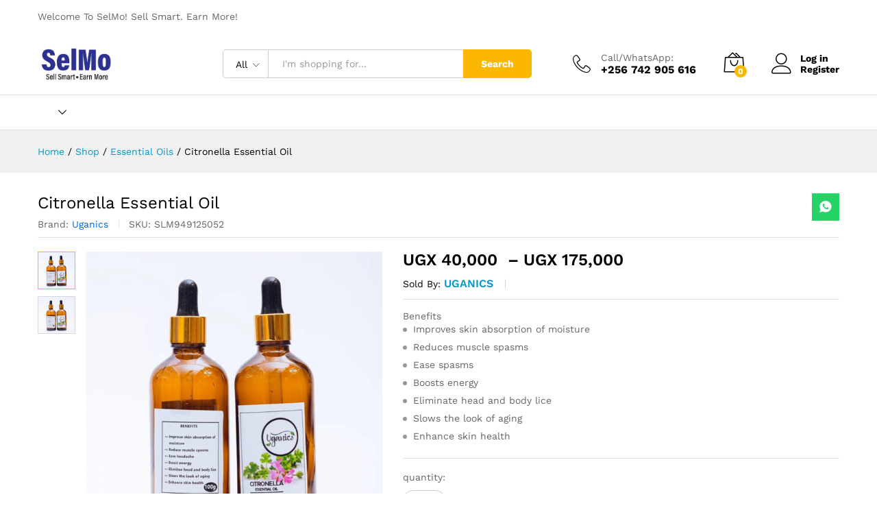

--- FILE ---
content_type: text/html; charset=UTF-8
request_url: https://selmo.ug/product/citronella-essential-oil/
body_size: 25779
content:
<!DOCTYPE html><html lang="en-US"><head><meta charset="UTF-8"><meta name="viewport" content="width=device-width, initial-scale=1"><link rel="pingback" href="https://selmo.ug/xmlrpc.php"><link rel="preload" href="https://selmo.ug/wp-content/themes/martfury/fonts/linearicons.woff2" as="font" type="font/woff2" crossorigin><link rel="preload" href="https://selmo.ug/wp-content/themes/martfury/fonts/eleganticons.woff2" as="font" type="font/woff2" crossorigin><link rel="preload" href="https://selmo.ug/wp-content/themes/martfury/fonts/ionicons.woff2" as="font" type="font/woff2" crossorigin><title>Citronella Essential Oil &#8211; SelMo &#8211; Sell Smart. Earn More</title><meta name='robots' content='max-image-preview:large' /><link rel="alternate" type="application/rss+xml" title="SelMo - Sell Smart. Earn More &raquo; Feed" href="https://selmo.ug/feed/" /><link rel="alternate" type="application/rss+xml" title="SelMo - Sell Smart. Earn More &raquo; Comments Feed" href="https://selmo.ug/comments/feed/" /><link rel="alternate" title="oEmbed (JSON)" type="application/json+oembed" href="https://selmo.ug/wp-json/oembed/1.0/embed?url=https%3A%2F%2Fselmo.ug%2Fproduct%2Fcitronella-essential-oil%2F" /><link rel="alternate" title="oEmbed (XML)" type="text/xml+oembed" href="https://selmo.ug/wp-json/oembed/1.0/embed?url=https%3A%2F%2Fselmo.ug%2Fproduct%2Fcitronella-essential-oil%2F&#038;format=xml" /><style id='wp-img-auto-sizes-contain-inline-css' type='text/css'>img:is([sizes=auto i],[sizes^="auto," i]){contain-intrinsic-size:3000px 1500px}
/*# sourceURL=wp-img-auto-sizes-contain-inline-css */</style><link rel='stylesheet' id='dashicons-css' href='https://selmo.ug/wp-includes/css/dashicons.min.css?ver=6.9' type='text/css' media='all' /><style id='wp-emoji-styles-inline-css' type='text/css'>img.wp-smiley, img.emoji {
		display: inline !important;
		border: none !important;
		box-shadow: none !important;
		height: 1em !important;
		width: 1em !important;
		margin: 0 0.07em !important;
		vertical-align: -0.1em !important;
		background: none !important;
		padding: 0 !important;
	}
/*# sourceURL=wp-emoji-styles-inline-css */</style><link rel='stylesheet' id='wp-block-library-css' href='https://selmo.ug/wp-includes/css/dist/block-library/style.min.css?ver=6.9' type='text/css' media='all' /><style id='wp-block-library-theme-inline-css' type='text/css'>.wp-block-audio :where(figcaption){color:#555;font-size:13px;text-align:center}.is-dark-theme .wp-block-audio :where(figcaption){color:#ffffffa6}.wp-block-audio{margin:0 0 1em}.wp-block-code{border:1px solid #ccc;border-radius:4px;font-family:Menlo,Consolas,monaco,monospace;padding:.8em 1em}.wp-block-embed :where(figcaption){color:#555;font-size:13px;text-align:center}.is-dark-theme .wp-block-embed :where(figcaption){color:#ffffffa6}.wp-block-embed{margin:0 0 1em}.blocks-gallery-caption{color:#555;font-size:13px;text-align:center}.is-dark-theme .blocks-gallery-caption{color:#ffffffa6}:root :where(.wp-block-image figcaption){color:#555;font-size:13px;text-align:center}.is-dark-theme :root :where(.wp-block-image figcaption){color:#ffffffa6}.wp-block-image{margin:0 0 1em}.wp-block-pullquote{border-bottom:4px solid;border-top:4px solid;color:currentColor;margin-bottom:1.75em}.wp-block-pullquote :where(cite),.wp-block-pullquote :where(footer),.wp-block-pullquote__citation{color:currentColor;font-size:.8125em;font-style:normal;text-transform:uppercase}.wp-block-quote{border-left:.25em solid;margin:0 0 1.75em;padding-left:1em}.wp-block-quote cite,.wp-block-quote footer{color:currentColor;font-size:.8125em;font-style:normal;position:relative}.wp-block-quote:where(.has-text-align-right){border-left:none;border-right:.25em solid;padding-left:0;padding-right:1em}.wp-block-quote:where(.has-text-align-center){border:none;padding-left:0}.wp-block-quote.is-large,.wp-block-quote.is-style-large,.wp-block-quote:where(.is-style-plain){border:none}.wp-block-search .wp-block-search__label{font-weight:700}.wp-block-search__button{border:1px solid #ccc;padding:.375em .625em}:where(.wp-block-group.has-background){padding:1.25em 2.375em}.wp-block-separator.has-css-opacity{opacity:.4}.wp-block-separator{border:none;border-bottom:2px solid;margin-left:auto;margin-right:auto}.wp-block-separator.has-alpha-channel-opacity{opacity:1}.wp-block-separator:not(.is-style-wide):not(.is-style-dots){width:100px}.wp-block-separator.has-background:not(.is-style-dots){border-bottom:none;height:1px}.wp-block-separator.has-background:not(.is-style-wide):not(.is-style-dots){height:2px}.wp-block-table{margin:0 0 1em}.wp-block-table td,.wp-block-table th{word-break:normal}.wp-block-table :where(figcaption){color:#555;font-size:13px;text-align:center}.is-dark-theme .wp-block-table :where(figcaption){color:#ffffffa6}.wp-block-video :where(figcaption){color:#555;font-size:13px;text-align:center}.is-dark-theme .wp-block-video :where(figcaption){color:#ffffffa6}.wp-block-video{margin:0 0 1em}:root :where(.wp-block-template-part.has-background){margin-bottom:0;margin-top:0;padding:1.25em 2.375em}
/*# sourceURL=/wp-includes/css/dist/block-library/theme.min.css */</style><style id='classic-theme-styles-inline-css' type='text/css'>/*! This file is auto-generated */
.wp-block-button__link{color:#fff;background-color:#32373c;border-radius:9999px;box-shadow:none;text-decoration:none;padding:calc(.667em + 2px) calc(1.333em + 2px);font-size:1.125em}.wp-block-file__button{background:#32373c;color:#fff;text-decoration:none}
/*# sourceURL=/wp-includes/css/classic-themes.min.css */</style><style id='global-styles-inline-css' type='text/css'>:root{--wp--preset--aspect-ratio--square: 1;--wp--preset--aspect-ratio--4-3: 4/3;--wp--preset--aspect-ratio--3-4: 3/4;--wp--preset--aspect-ratio--3-2: 3/2;--wp--preset--aspect-ratio--2-3: 2/3;--wp--preset--aspect-ratio--16-9: 16/9;--wp--preset--aspect-ratio--9-16: 9/16;--wp--preset--color--black: #000000;--wp--preset--color--cyan-bluish-gray: #abb8c3;--wp--preset--color--white: #ffffff;--wp--preset--color--pale-pink: #f78da7;--wp--preset--color--vivid-red: #cf2e2e;--wp--preset--color--luminous-vivid-orange: #ff6900;--wp--preset--color--luminous-vivid-amber: #fcb900;--wp--preset--color--light-green-cyan: #7bdcb5;--wp--preset--color--vivid-green-cyan: #00d084;--wp--preset--color--pale-cyan-blue: #8ed1fc;--wp--preset--color--vivid-cyan-blue: #0693e3;--wp--preset--color--vivid-purple: #9b51e0;--wp--preset--gradient--vivid-cyan-blue-to-vivid-purple: linear-gradient(135deg,rgb(6,147,227) 0%,rgb(155,81,224) 100%);--wp--preset--gradient--light-green-cyan-to-vivid-green-cyan: linear-gradient(135deg,rgb(122,220,180) 0%,rgb(0,208,130) 100%);--wp--preset--gradient--luminous-vivid-amber-to-luminous-vivid-orange: linear-gradient(135deg,rgb(252,185,0) 0%,rgb(255,105,0) 100%);--wp--preset--gradient--luminous-vivid-orange-to-vivid-red: linear-gradient(135deg,rgb(255,105,0) 0%,rgb(207,46,46) 100%);--wp--preset--gradient--very-light-gray-to-cyan-bluish-gray: linear-gradient(135deg,rgb(238,238,238) 0%,rgb(169,184,195) 100%);--wp--preset--gradient--cool-to-warm-spectrum: linear-gradient(135deg,rgb(74,234,220) 0%,rgb(151,120,209) 20%,rgb(207,42,186) 40%,rgb(238,44,130) 60%,rgb(251,105,98) 80%,rgb(254,248,76) 100%);--wp--preset--gradient--blush-light-purple: linear-gradient(135deg,rgb(255,206,236) 0%,rgb(152,150,240) 100%);--wp--preset--gradient--blush-bordeaux: linear-gradient(135deg,rgb(254,205,165) 0%,rgb(254,45,45) 50%,rgb(107,0,62) 100%);--wp--preset--gradient--luminous-dusk: linear-gradient(135deg,rgb(255,203,112) 0%,rgb(199,81,192) 50%,rgb(65,88,208) 100%);--wp--preset--gradient--pale-ocean: linear-gradient(135deg,rgb(255,245,203) 0%,rgb(182,227,212) 50%,rgb(51,167,181) 100%);--wp--preset--gradient--electric-grass: linear-gradient(135deg,rgb(202,248,128) 0%,rgb(113,206,126) 100%);--wp--preset--gradient--midnight: linear-gradient(135deg,rgb(2,3,129) 0%,rgb(40,116,252) 100%);--wp--preset--font-size--small: 13px;--wp--preset--font-size--medium: 20px;--wp--preset--font-size--large: 36px;--wp--preset--font-size--x-large: 42px;--wp--preset--spacing--20: 0.44rem;--wp--preset--spacing--30: 0.67rem;--wp--preset--spacing--40: 1rem;--wp--preset--spacing--50: 1.5rem;--wp--preset--spacing--60: 2.25rem;--wp--preset--spacing--70: 3.38rem;--wp--preset--spacing--80: 5.06rem;--wp--preset--shadow--natural: 6px 6px 9px rgba(0, 0, 0, 0.2);--wp--preset--shadow--deep: 12px 12px 50px rgba(0, 0, 0, 0.4);--wp--preset--shadow--sharp: 6px 6px 0px rgba(0, 0, 0, 0.2);--wp--preset--shadow--outlined: 6px 6px 0px -3px rgb(255, 255, 255), 6px 6px rgb(0, 0, 0);--wp--preset--shadow--crisp: 6px 6px 0px rgb(0, 0, 0);}:where(.is-layout-flex){gap: 0.5em;}:where(.is-layout-grid){gap: 0.5em;}body .is-layout-flex{display: flex;}.is-layout-flex{flex-wrap: wrap;align-items: center;}.is-layout-flex > :is(*, div){margin: 0;}body .is-layout-grid{display: grid;}.is-layout-grid > :is(*, div){margin: 0;}:where(.wp-block-columns.is-layout-flex){gap: 2em;}:where(.wp-block-columns.is-layout-grid){gap: 2em;}:where(.wp-block-post-template.is-layout-flex){gap: 1.25em;}:where(.wp-block-post-template.is-layout-grid){gap: 1.25em;}.has-black-color{color: var(--wp--preset--color--black) !important;}.has-cyan-bluish-gray-color{color: var(--wp--preset--color--cyan-bluish-gray) !important;}.has-white-color{color: var(--wp--preset--color--white) !important;}.has-pale-pink-color{color: var(--wp--preset--color--pale-pink) !important;}.has-vivid-red-color{color: var(--wp--preset--color--vivid-red) !important;}.has-luminous-vivid-orange-color{color: var(--wp--preset--color--luminous-vivid-orange) !important;}.has-luminous-vivid-amber-color{color: var(--wp--preset--color--luminous-vivid-amber) !important;}.has-light-green-cyan-color{color: var(--wp--preset--color--light-green-cyan) !important;}.has-vivid-green-cyan-color{color: var(--wp--preset--color--vivid-green-cyan) !important;}.has-pale-cyan-blue-color{color: var(--wp--preset--color--pale-cyan-blue) !important;}.has-vivid-cyan-blue-color{color: var(--wp--preset--color--vivid-cyan-blue) !important;}.has-vivid-purple-color{color: var(--wp--preset--color--vivid-purple) !important;}.has-black-background-color{background-color: var(--wp--preset--color--black) !important;}.has-cyan-bluish-gray-background-color{background-color: var(--wp--preset--color--cyan-bluish-gray) !important;}.has-white-background-color{background-color: var(--wp--preset--color--white) !important;}.has-pale-pink-background-color{background-color: var(--wp--preset--color--pale-pink) !important;}.has-vivid-red-background-color{background-color: var(--wp--preset--color--vivid-red) !important;}.has-luminous-vivid-orange-background-color{background-color: var(--wp--preset--color--luminous-vivid-orange) !important;}.has-luminous-vivid-amber-background-color{background-color: var(--wp--preset--color--luminous-vivid-amber) !important;}.has-light-green-cyan-background-color{background-color: var(--wp--preset--color--light-green-cyan) !important;}.has-vivid-green-cyan-background-color{background-color: var(--wp--preset--color--vivid-green-cyan) !important;}.has-pale-cyan-blue-background-color{background-color: var(--wp--preset--color--pale-cyan-blue) !important;}.has-vivid-cyan-blue-background-color{background-color: var(--wp--preset--color--vivid-cyan-blue) !important;}.has-vivid-purple-background-color{background-color: var(--wp--preset--color--vivid-purple) !important;}.has-black-border-color{border-color: var(--wp--preset--color--black) !important;}.has-cyan-bluish-gray-border-color{border-color: var(--wp--preset--color--cyan-bluish-gray) !important;}.has-white-border-color{border-color: var(--wp--preset--color--white) !important;}.has-pale-pink-border-color{border-color: var(--wp--preset--color--pale-pink) !important;}.has-vivid-red-border-color{border-color: var(--wp--preset--color--vivid-red) !important;}.has-luminous-vivid-orange-border-color{border-color: var(--wp--preset--color--luminous-vivid-orange) !important;}.has-luminous-vivid-amber-border-color{border-color: var(--wp--preset--color--luminous-vivid-amber) !important;}.has-light-green-cyan-border-color{border-color: var(--wp--preset--color--light-green-cyan) !important;}.has-vivid-green-cyan-border-color{border-color: var(--wp--preset--color--vivid-green-cyan) !important;}.has-pale-cyan-blue-border-color{border-color: var(--wp--preset--color--pale-cyan-blue) !important;}.has-vivid-cyan-blue-border-color{border-color: var(--wp--preset--color--vivid-cyan-blue) !important;}.has-vivid-purple-border-color{border-color: var(--wp--preset--color--vivid-purple) !important;}.has-vivid-cyan-blue-to-vivid-purple-gradient-background{background: var(--wp--preset--gradient--vivid-cyan-blue-to-vivid-purple) !important;}.has-light-green-cyan-to-vivid-green-cyan-gradient-background{background: var(--wp--preset--gradient--light-green-cyan-to-vivid-green-cyan) !important;}.has-luminous-vivid-amber-to-luminous-vivid-orange-gradient-background{background: var(--wp--preset--gradient--luminous-vivid-amber-to-luminous-vivid-orange) !important;}.has-luminous-vivid-orange-to-vivid-red-gradient-background{background: var(--wp--preset--gradient--luminous-vivid-orange-to-vivid-red) !important;}.has-very-light-gray-to-cyan-bluish-gray-gradient-background{background: var(--wp--preset--gradient--very-light-gray-to-cyan-bluish-gray) !important;}.has-cool-to-warm-spectrum-gradient-background{background: var(--wp--preset--gradient--cool-to-warm-spectrum) !important;}.has-blush-light-purple-gradient-background{background: var(--wp--preset--gradient--blush-light-purple) !important;}.has-blush-bordeaux-gradient-background{background: var(--wp--preset--gradient--blush-bordeaux) !important;}.has-luminous-dusk-gradient-background{background: var(--wp--preset--gradient--luminous-dusk) !important;}.has-pale-ocean-gradient-background{background: var(--wp--preset--gradient--pale-ocean) !important;}.has-electric-grass-gradient-background{background: var(--wp--preset--gradient--electric-grass) !important;}.has-midnight-gradient-background{background: var(--wp--preset--gradient--midnight) !important;}.has-small-font-size{font-size: var(--wp--preset--font-size--small) !important;}.has-medium-font-size{font-size: var(--wp--preset--font-size--medium) !important;}.has-large-font-size{font-size: var(--wp--preset--font-size--large) !important;}.has-x-large-font-size{font-size: var(--wp--preset--font-size--x-large) !important;}
:where(.wp-block-post-template.is-layout-flex){gap: 1.25em;}:where(.wp-block-post-template.is-layout-grid){gap: 1.25em;}
:where(.wp-block-term-template.is-layout-flex){gap: 1.25em;}:where(.wp-block-term-template.is-layout-grid){gap: 1.25em;}
:where(.wp-block-columns.is-layout-flex){gap: 2em;}:where(.wp-block-columns.is-layout-grid){gap: 2em;}
:root :where(.wp-block-pullquote){font-size: 1.5em;line-height: 1.6;}
/*# sourceURL=global-styles-inline-css */</style><link rel='stylesheet' id='contact-form-7-css' href='https://selmo.ug/wp-content/cache/autoptimize/css/autoptimize_single_64ac31699f5326cb3c76122498b76f66.css?ver=6.1.4' type='text/css' media='all' /><link rel='stylesheet' id='woocommerce-general-css' href='https://selmo.ug/wp-content/cache/autoptimize/css/autoptimize_single_0a5cfa15a1c3bce6319a071a84e71e83.css?ver=10.4.3' type='text/css' media='all' /><style id='woocommerce-inline-inline-css' type='text/css'>.woocommerce form .form-row .required { visibility: visible; }
/*# sourceURL=woocommerce-inline-inline-css */</style><link rel='stylesheet' id='wcboost-products-compare-css' href='https://selmo.ug/wp-content/cache/autoptimize/css/autoptimize_single_a0bfed95971b2231cbda2e501e5e106b.css?ver=1.1.0' type='text/css' media='all' /><link rel='stylesheet' id='wcboost-variation-swatches-css' href='https://selmo.ug/wp-content/cache/autoptimize/css/autoptimize_single_5a4cac1c10af07875be38e56c74ee14f.css?ver=1.1.3' type='text/css' media='all' /><style id='wcboost-variation-swatches-inline-css' type='text/css'>:root { --wcboost-swatches-item-width: 30px; --wcboost-swatches-item-height: 30px; }
/*# sourceURL=wcboost-variation-swatches-inline-css */</style><link rel='stylesheet' id='wcboost-wishlist-css' href='https://selmo.ug/wp-content/cache/autoptimize/css/autoptimize_single_e49b15f738a20910c152183c7e18c1dd.css?ver=1.2.3' type='text/css' media='all' /><link rel='stylesheet' id='brands-styles-css' href='https://selmo.ug/wp-content/cache/autoptimize/css/autoptimize_single_48d56016b20f151be4f24ba6d0eb1be4.css?ver=10.4.3' type='text/css' media='all' /><link rel='stylesheet' id='martfury-fonts-css' href='https://fonts.googleapis.com/css?family=Work+Sans%3A300%2C400%2C500%2C600%2C700%7CLibre+Baskerville%3A400%2C700&#038;subset=latin%2Clatin-ext&#038;ver=20170801' type='text/css' media='all' /><link rel='stylesheet' id='linearicons-css' href='https://selmo.ug/wp-content/themes/martfury/css/linearicons.min.css?ver=1.0.0' type='text/css' media='all' /><link rel='stylesheet' id='ionicons-css' href='https://selmo.ug/wp-content/themes/martfury/css/ionicons.min.css?ver=2.0.0' type='text/css' media='all' /><link rel='stylesheet' id='eleganticons-css' href='https://selmo.ug/wp-content/themes/martfury/css/eleganticons.min.css?ver=1.0.0' type='text/css' media='all' /><link rel='stylesheet' id='font-awesome-css' href='https://selmo.ug/wp-content/plugins/elementor/assets/lib/font-awesome/css/font-awesome.min.css?ver=4.7.0' type='text/css' media='all' /><link rel='stylesheet' id='bootstrap-css' href='https://selmo.ug/wp-content/themes/martfury/css/bootstrap.min.css?ver=3.3.7' type='text/css' media='all' /><link rel='stylesheet' id='martfury-css' href='https://selmo.ug/wp-content/cache/autoptimize/css/autoptimize_single_a66dbff49a33959e8185bd1146411fd7.css?ver=20221213' type='text/css' media='all' /><style id='martfury-inline-css' type='text/css'>.site-header .logo img  {height:50px; }#nprogress .bar {background-color:#d4001a}
/*# sourceURL=martfury-inline-css */</style><link rel='stylesheet' id='photoswipe-css' href='https://selmo.ug/wp-content/plugins/woocommerce/assets/css/photoswipe/photoswipe.min.css?ver=10.4.3' type='text/css' media='all' /><link rel='stylesheet' id='photoswipe-default-skin-css' href='https://selmo.ug/wp-content/plugins/woocommerce/assets/css/photoswipe/default-skin/default-skin.min.css?ver=10.4.3' type='text/css' media='all' /><link rel='stylesheet' id='tawc-deals-css' href='https://selmo.ug/wp-content/cache/autoptimize/css/autoptimize_single_0d9a78ea8eb5628bd56257dcfa5ddfac.css?ver=1.0.0' type='text/css' media='all' /><link rel='stylesheet' id='dokan-style-css' href='https://selmo.ug/wp-content/cache/autoptimize/css/autoptimize_single_d46f17964782b6c0e5df814d8b270c04.css?ver=1767445531' type='text/css' media='all' /><link rel='stylesheet' id='dokan-modal-css' href='https://selmo.ug/wp-content/plugins/dokan-lite/assets/vendors/izimodal/iziModal.min.css?ver=1767445531' type='text/css' media='all' /><link rel='stylesheet' id='dokan-fontawesome-css' href='https://selmo.ug/wp-content/plugins/dokan-lite/assets/vendors/font-awesome/css/font-awesome.min.css?ver=4.2.4' type='text/css' media='all' /><link rel='stylesheet' id='dokan-select2-css-css' href='https://selmo.ug/wp-content/cache/autoptimize/css/autoptimize_single_a2194c2626489df39c3906f8d27ecbcb.css?ver=4.2.4' type='text/css' media='all' /><link rel='stylesheet' id='martfury-dokan-css' href='https://selmo.ug/wp-content/cache/autoptimize/css/autoptimize_single_ae2679e9e9a27a81fa6f461f6d17a1fb.css?ver=20201126' type='text/css' media='all' /><link rel='stylesheet' id='martfury-product-bought-together-css' href='https://selmo.ug/wp-content/cache/autoptimize/css/autoptimize_single_1676eb15e15440b692c492c8dd9c3512.css?ver=1.0.0' type='text/css' media='all' /><link rel='stylesheet' id='martfury-child-style-css' href='https://selmo.ug/wp-content/themes/martfury-child/style.css?ver=6.9' type='text/css' media='all' /> <script type="text/template" id="tmpl-variation-template"><div class="woocommerce-variation-description">{{{ data.variation.variation_description }}}</div>
	<div class="woocommerce-variation-price">{{{ data.variation.price_html }}}</div>
	<div class="woocommerce-variation-availability">{{{ data.variation.availability_html }}}</div></script> <script type="text/template" id="tmpl-unavailable-variation-template"><p role="alert">Sorry, this product is unavailable. Please choose a different combination.</p></script> <script type="text/javascript" src="https://selmo.ug/wp-includes/js/jquery/jquery.min.js?ver=3.7.1" id="jquery-core-js"></script> <script type="text/javascript" src="https://selmo.ug/wp-includes/js/jquery/jquery-migrate.min.js?ver=3.4.1" id="jquery-migrate-js"></script> <script type="text/javascript" src="https://selmo.ug/wp-includes/js/dist/hooks.min.js?ver=dd5603f07f9220ed27f1" id="wp-hooks-js"></script> <script type="text/javascript" src="https://selmo.ug/wp-includes/js/dist/i18n.min.js?ver=c26c3dc7bed366793375" id="wp-i18n-js"></script> <script type="text/javascript" id="wp-i18n-js-after">wp.i18n.setLocaleData( { 'text direction\u0004ltr': [ 'ltr' ] } );
//# sourceURL=wp-i18n-js-after</script> <script type="text/javascript" src="https://selmo.ug/wp-content/plugins/dokan-lite/assets/vendors/izimodal/iziModal.min.js?ver=4.2.4" id="dokan-modal-js"></script> <script type="text/javascript" src="https://selmo.ug/wp-content/plugins/dokan-lite/assets/vendors/sweetalert2/sweetalert2.all.min.js?ver=1767445531" id="dokan-sweetalert2-js"></script> <script type="text/javascript" src="https://selmo.ug/wp-includes/js/dist/vendor/moment.min.js?ver=2.30.1" id="moment-js"></script> <script type="text/javascript" id="moment-js-after">moment.updateLocale( 'en_US', {"months":["January","February","March","April","May","June","July","August","September","October","November","December"],"monthsShort":["Jan","Feb","Mar","Apr","May","Jun","Jul","Aug","Sep","Oct","Nov","Dec"],"weekdays":["Sunday","Monday","Tuesday","Wednesday","Thursday","Friday","Saturday"],"weekdaysShort":["Sun","Mon","Tue","Wed","Thu","Fri","Sat"],"week":{"dow":1},"longDateFormat":{"LT":"g:i a","LTS":null,"L":null,"LL":"F j, Y","LLL":"F j, Y g:i a","LLLL":null}} );
//# sourceURL=moment-js-after</script> <script type="text/javascript" id="dokan-util-helper-js-extra">var dokan_helper = {"i18n_date_format":"F j, Y","i18n_time_format":"g:i a","week_starts_day":"1","reverse_withdrawal":{"enabled":false},"timepicker_locale":{"am":"am","pm":"pm","AM":"AM","PM":"PM","hr":"hr","hrs":"hrs","mins":"mins"},"daterange_picker_local":{"toLabel":"To","firstDay":1,"fromLabel":"From","separator":" - ","weekLabel":"W","applyLabel":"Apply","cancelLabel":"Clear","customRangeLabel":"Custom","daysOfWeek":["Su","Mo","Tu","We","Th","Fr","Sa"],"monthNames":["January","February","March","April","May","June","July","August","September","October","November","December"]},"sweetalert_local":{"cancelButtonText":"Cancel","closeButtonText":"Close","confirmButtonText":"OK","denyButtonText":"No","closeButtonAriaLabel":"Close this dialog"}};
var dokan = {"ajaxurl":"https://selmo.ug/wp-admin/admin-ajax.php","nonce":"9c06870171","order_nonce":"76f9e438cc","product_edit_nonce":"fd0d870309","ajax_loader":"https://selmo.ug/wp-content/plugins/dokan-lite/assets/images/ajax-loader.gif","seller":{"available":"Available","notAvailable":"Not Available"},"delete_confirm":"Are you sure?","wrong_message":"Something went wrong. Please try again.","vendor_percentage":"","commission_type":"","rounding_precision":"6","mon_decimal_point":".","currency_format_num_decimals":"0","currency_format_symbol":"UGX","currency_format_decimal_sep":".","currency_format_thousand_sep":",","currency_format":"%s\u00a0%v","round_at_subtotal":"no","product_types":["simple"],"loading_img":"https://selmo.ug/wp-content/plugins/dokan-lite/assets/images/loading.gif","store_product_search_nonce":"9dbb21e5a1","i18n_download_permission":"Are you sure you want to revoke access to this download?","i18n_download_access":"Could not grant access - the user may already have permission for this file or billing email is not set. Ensure the billing email is set, and the order has been saved.","maximum_tags_select_length":"-1","modal_header_color":"var(--dokan-button-background-color, #7047EB)","i18n_choose_featured_img":"Upload featured image","i18n_choose_file":"Choose a file","i18n_choose_gallery":"Add Images to Product Gallery","i18n_choose_featured_img_btn_text":"Set featured image","i18n_choose_file_btn_text":"Insert file URL","i18n_choose_gallery_btn_text":"Add to gallery","duplicates_attribute_messg":"Sorry, this attribute option already exists, Try a different one.","variation_unset_warning":"Warning! This product will not have any variations if this option is not checked.","new_attribute_prompt":"Enter a name for the new attribute term:","remove_attribute":"Remove this attribute?","dokan_placeholder_img_src":"https://selmo.ug/wp-content/uploads/woocommerce-placeholder-300x300.png","add_variation_nonce":"3afd266ffc","link_variation_nonce":"ea9c32411b","delete_variations_nonce":"88ef1f7af6","load_variations_nonce":"b0370f18e0","save_variations_nonce":"c70801964b","bulk_edit_variations_nonce":"07613d00cd","i18n_link_all_variations":"Are you sure you want to link all variations? This will create a new variation for each and every possible combination of variation attributes (max 50 per run).","i18n_enter_a_value":"Enter a value","i18n_enter_menu_order":"Variation menu order (determines position in the list of variations)","i18n_enter_a_value_fixed_or_percent":"Enter a value (fixed or %)","i18n_delete_all_variations":"Are you sure you want to delete all variations? This cannot be undone.","i18n_last_warning":"Last warning, are you sure?","i18n_choose_image":"Choose an image","i18n_set_image":"Set variation image","i18n_variation_added":"variation added","i18n_variations_added":"variations added","i18n_no_variations_added":"No variations added","i18n_remove_variation":"Are you sure you want to remove this variation?","i18n_scheduled_sale_start":"Sale start date (YYYY-MM-DD format or leave blank)","i18n_scheduled_sale_end":"Sale end date (YYYY-MM-DD format or leave blank)","i18n_edited_variations":"Save changes before changing page?","i18n_variation_count_single":"%qty% variation","i18n_variation_count_plural":"%qty% variations","i18n_no_result_found":"No Result Found","i18n_sales_price_error":"Please insert value less than the regular price!","i18n_decimal_error":"Please enter with one decimal point (.) without thousand separators.","i18n_mon_decimal_error":"Please enter with one monetary decimal point (.) without thousand separators and currency symbols.","i18n_country_iso_error":"Please enter in country code with two capital letters.","i18n_sale_less_than_regular_error":"Please enter in a value less than the regular price.","i18n_delete_product_notice":"This product has produced sales and may be linked to existing orders. Are you sure you want to delete it?","i18n_remove_personal_data_notice":"This action cannot be reversed. Are you sure you wish to erase personal data from the selected orders?","decimal_point":".","variations_per_page":"10","store_banner_dimension":{"width":625,"height":300,"flex-width":true,"flex-height":true},"selectAndCrop":"Select and Crop","chooseImage":"Choose Image","product_title_required":"Product title is required","product_category_required":"Product category is required","product_created_response":"Product created successfully","search_products_nonce":"5745123c15","search_products_tags_nonce":"cf1d52db18","search_products_brands_nonce":"3dd6917e79","search_customer_nonce":"d87860caab","i18n_matches_1":"One result is available, press enter to select it.","i18n_matches_n":"%qty% results are available, use up and down arrow keys to navigate.","i18n_no_matches":"No matches found","i18n_ajax_error":"Loading failed","i18n_input_too_short_1":"Please enter 1 or more characters","i18n_input_too_short_n":"Please enter %qty% or more characters","i18n_input_too_long_1":"Please delete 1 character","i18n_input_too_long_n":"Please delete %qty% characters","i18n_selection_too_long_1":"You can only select 1 item","i18n_selection_too_long_n":"You can only select %qty% items","i18n_load_more":"Loading more results\u2026","i18n_searching":"Searching\u2026","i18n_calculating":"Calculating","i18n_ok_text":"OK","i18n_cancel_text":"Cancel","i18n_attribute_label":"Attribute Name","i18n_date_format":"F j, Y","dokan_banner_added_alert_msg":"Are you sure? You have uploaded banner but didn't click the Update Settings button!","update_settings":"Update Settings","search_downloadable_products_nonce":"7973dd036e","search_downloadable_products_placeholder":"Please enter 3 or more characters","rest":{"root":"https://selmo.ug/wp-json/","nonce":"376cbf1991","version":"dokan/v1"},"api":null,"libs":[],"routeComponents":{"default":null},"routes":[],"urls":{"assetsUrl":"https://selmo.ug/wp-content/plugins/dokan-lite/assets","dashboardUrl":"https://selmo.ug/dashboard/?path=%2Fanalytics%2FOverview","storeUrl":""}};
//# sourceURL=dokan-util-helper-js-extra</script> <script type="text/javascript" src="https://selmo.ug/wp-content/plugins/dokan-lite/assets/js/helper.js?ver=1767445531" id="dokan-util-helper-js"></script> <script type="text/javascript" src="https://selmo.ug/wp-content/plugins/woocommerce/assets/js/jquery-blockui/jquery.blockUI.min.js?ver=2.7.0-wc.10.4.3" id="wc-jquery-blockui-js" defer="defer" data-wp-strategy="defer"></script> <script type="text/javascript" id="wc-add-to-cart-js-extra">var wc_add_to_cart_params = {"ajax_url":"/wp-admin/admin-ajax.php","wc_ajax_url":"/?wc-ajax=%%endpoint%%","i18n_view_cart":"View cart","cart_url":"https://selmo.ug/cart/","is_cart":"","cart_redirect_after_add":"no"};
//# sourceURL=wc-add-to-cart-js-extra</script> <script type="text/javascript" src="https://selmo.ug/wp-content/plugins/woocommerce/assets/js/frontend/add-to-cart.min.js?ver=10.4.3" id="wc-add-to-cart-js" defer="defer" data-wp-strategy="defer"></script> <script type="text/javascript" src="https://selmo.ug/wp-content/plugins/woocommerce/assets/js/zoom/jquery.zoom.min.js?ver=1.7.21-wc.10.4.3" id="wc-zoom-js" defer="defer" data-wp-strategy="defer"></script> <script type="text/javascript" src="https://selmo.ug/wp-content/plugins/woocommerce/assets/js/flexslider/jquery.flexslider.min.js?ver=2.7.2-wc.10.4.3" id="wc-flexslider-js" defer="defer" data-wp-strategy="defer"></script> <script type="text/javascript" id="wc-single-product-js-extra">var wc_single_product_params = {"i18n_required_rating_text":"Please select a rating","i18n_rating_options":["1 of 5 stars","2 of 5 stars","3 of 5 stars","4 of 5 stars","5 of 5 stars"],"i18n_product_gallery_trigger_text":"View full-screen image gallery","review_rating_required":"yes","flexslider":{"rtl":false,"animation":"slide","smoothHeight":true,"directionNav":false,"controlNav":"thumbnails","slideshow":false,"animationSpeed":500,"animationLoop":false,"allowOneSlide":false},"zoom_enabled":"1","zoom_options":[],"photoswipe_enabled":"","photoswipe_options":{"shareEl":false,"closeOnScroll":false,"history":false,"hideAnimationDuration":0,"showAnimationDuration":0},"flexslider_enabled":"1"};
//# sourceURL=wc-single-product-js-extra</script> <script type="text/javascript" src="https://selmo.ug/wp-content/plugins/woocommerce/assets/js/frontend/single-product.min.js?ver=10.4.3" id="wc-single-product-js" defer="defer" data-wp-strategy="defer"></script> <script type="text/javascript" src="https://selmo.ug/wp-content/plugins/woocommerce/assets/js/js-cookie/js.cookie.min.js?ver=2.1.4-wc.10.4.3" id="wc-js-cookie-js" defer="defer" data-wp-strategy="defer"></script> <script type="text/javascript" id="woocommerce-js-extra">var woocommerce_params = {"ajax_url":"/wp-admin/admin-ajax.php","wc_ajax_url":"/?wc-ajax=%%endpoint%%","i18n_password_show":"Show password","i18n_password_hide":"Hide password"};
//# sourceURL=woocommerce-js-extra</script> <script type="text/javascript" src="https://selmo.ug/wp-content/plugins/woocommerce/assets/js/frontend/woocommerce.min.js?ver=10.4.3" id="woocommerce-js" defer="defer" data-wp-strategy="defer"></script> <script type="text/javascript" src="https://selmo.ug/wp-includes/js/underscore.min.js?ver=1.13.7" id="underscore-js"></script> <script type="text/javascript" id="wp-util-js-extra">var _wpUtilSettings = {"ajax":{"url":"/wp-admin/admin-ajax.php"}};
//# sourceURL=wp-util-js-extra</script> <script type="text/javascript" src="https://selmo.ug/wp-includes/js/wp-util.min.js?ver=6.9" id="wp-util-js"></script> <script type="text/javascript" id="wc-add-to-cart-variation-js-extra">var wc_add_to_cart_variation_params = {"wc_ajax_url":"/?wc-ajax=%%endpoint%%","i18n_no_matching_variations_text":"Sorry, no products matched your selection. Please choose a different combination.","i18n_make_a_selection_text":"Please select some product options before adding this product to your cart.","i18n_unavailable_text":"Sorry, this product is unavailable. Please choose a different combination.","i18n_reset_alert_text":"Your selection has been reset. Please select some product options before adding this product to your cart."};
//# sourceURL=wc-add-to-cart-variation-js-extra</script> <script type="text/javascript" src="https://selmo.ug/wp-content/plugins/woocommerce/assets/js/frontend/add-to-cart-variation.min.js?ver=10.4.3" id="wc-add-to-cart-variation-js" defer="defer" data-wp-strategy="defer"></script> <script type="text/javascript" src="https://selmo.ug/wp-content/themes/martfury/js/plugins/waypoints.min.js?ver=2.0.2" id="waypoints-js"></script> <script type="text/javascript" id="martfury-product-bought-together-js-extra">var martfuryPbt = {"currency_pos":"left_space","currency_symbol":"UGX","thousand_sep":",","decimal_sep":".","price_decimals":"0","check_all":"no","pbt_alert":"Please select a purchasable variation for [name] before adding this product to the cart.","pbt_alert_multiple":"Please select a purchasable variation for the selected variable products before adding them to the cart."};
//# sourceURL=martfury-product-bought-together-js-extra</script> <script type="text/javascript" src="https://selmo.ug/wp-content/themes/martfury/inc/modules/product-bought-together/assets/product-bought-together.js?ver=1.0.0" id="martfury-product-bought-together-js"></script> <script type="text/javascript" id="wc-cart-fragments-js-extra">var wc_cart_fragments_params = {"ajax_url":"/wp-admin/admin-ajax.php","wc_ajax_url":"/?wc-ajax=%%endpoint%%","cart_hash_key":"wc_cart_hash_2231b0193a43ec35ce6312cf1fb584cc","fragment_name":"wc_fragments_2231b0193a43ec35ce6312cf1fb584cc","request_timeout":"5000"};
//# sourceURL=wc-cart-fragments-js-extra</script> <script type="text/javascript" src="https://selmo.ug/wp-content/plugins/woocommerce/assets/js/frontend/cart-fragments.min.js?ver=10.4.3" id="wc-cart-fragments-js" defer="defer" data-wp-strategy="defer"></script> <link rel="https://api.w.org/" href="https://selmo.ug/wp-json/" /><link rel="alternate" title="JSON" type="application/json" href="https://selmo.ug/wp-json/wp/v2/product/5052" /><link rel="EditURI" type="application/rsd+xml" title="RSD" href="https://selmo.ug/xmlrpc.php?rsd" /><meta name="generator" content="WordPress 6.9" /><meta name="generator" content="WooCommerce 10.4.3" /><link rel="canonical" href="https://selmo.ug/product/citronella-essential-oil/" /><link rel='shortlink' href='https://selmo.ug/?p=5052' /> <noscript><style>.woocommerce-product-gallery{ opacity: 1 !important; }</style></noscript><meta name="generator" content="Elementor 3.34.0; features: additional_custom_breakpoints; settings: css_print_method-external, google_font-enabled, font_display-swap"><style type="text/css">.recentcomments a{display:inline !important;padding:0 !important;margin:0 !important;}</style><style>.e-con.e-parent:nth-of-type(n+4):not(.e-lazyloaded):not(.e-no-lazyload),
				.e-con.e-parent:nth-of-type(n+4):not(.e-lazyloaded):not(.e-no-lazyload) * {
					background-image: none !important;
				}
				@media screen and (max-height: 1024px) {
					.e-con.e-parent:nth-of-type(n+3):not(.e-lazyloaded):not(.e-no-lazyload),
					.e-con.e-parent:nth-of-type(n+3):not(.e-lazyloaded):not(.e-no-lazyload) * {
						background-image: none !important;
					}
				}
				@media screen and (max-height: 640px) {
					.e-con.e-parent:nth-of-type(n+2):not(.e-lazyloaded):not(.e-no-lazyload),
					.e-con.e-parent:nth-of-type(n+2):not(.e-lazyloaded):not(.e-no-lazyload) * {
						background-image: none !important;
					}
				}</style><noscript><style>.lazyload[data-src]{display:none !important;}</style></noscript><style>.lazyload{background-image:none !important;}.lazyload:before{background-image:none !important;}</style><link rel="icon" href="https://selmo.ug/wp-content/uploads/2023/05/cropped-SelMo-Logo-100x100.jpg" sizes="32x32" /><link rel="icon" href="https://selmo.ug/wp-content/uploads/2023/05/cropped-SelMo-Logo-300x300.jpg" sizes="192x192" /><link rel="apple-touch-icon" href="https://selmo.ug/wp-content/uploads/2023/05/cropped-SelMo-Logo-300x300.jpg" /><meta name="msapplication-TileImage" content="https://selmo.ug/wp-content/uploads/2023/05/cropped-SelMo-Logo-300x300.jpg" /><style id="kirki-inline-styles">/* vietnamese */
@font-face {
  font-family: 'Work Sans';
  font-style: normal;
  font-weight: 400;
  font-display: swap;
  src: url(https://selmo.ug/wp-content/fonts/work-sans/QGYsz_wNahGAdqQ43Rh_c6Dpp_k.woff2) format('woff2');
  unicode-range: U+0102-0103, U+0110-0111, U+0128-0129, U+0168-0169, U+01A0-01A1, U+01AF-01B0, U+0300-0301, U+0303-0304, U+0308-0309, U+0323, U+0329, U+1EA0-1EF9, U+20AB;
}
/* latin-ext */
@font-face {
  font-family: 'Work Sans';
  font-style: normal;
  font-weight: 400;
  font-display: swap;
  src: url(https://selmo.ug/wp-content/fonts/work-sans/QGYsz_wNahGAdqQ43Rh_cqDpp_k.woff2) format('woff2');
  unicode-range: U+0100-02BA, U+02BD-02C5, U+02C7-02CC, U+02CE-02D7, U+02DD-02FF, U+0304, U+0308, U+0329, U+1D00-1DBF, U+1E00-1E9F, U+1EF2-1EFF, U+2020, U+20A0-20AB, U+20AD-20C0, U+2113, U+2C60-2C7F, U+A720-A7FF;
}
/* latin */
@font-face {
  font-family: 'Work Sans';
  font-style: normal;
  font-weight: 400;
  font-display: swap;
  src: url(https://selmo.ug/wp-content/fonts/work-sans/QGYsz_wNahGAdqQ43Rh_fKDp.woff2) format('woff2');
  unicode-range: U+0000-00FF, U+0131, U+0152-0153, U+02BB-02BC, U+02C6, U+02DA, U+02DC, U+0304, U+0308, U+0329, U+2000-206F, U+20AC, U+2122, U+2191, U+2193, U+2212, U+2215, U+FEFF, U+FFFD;
}
/* vietnamese */
@font-face {
  font-family: 'Work Sans';
  font-style: normal;
  font-weight: 600;
  font-display: swap;
  src: url(https://selmo.ug/wp-content/fonts/work-sans/QGYsz_wNahGAdqQ43Rh_c6Dpp_k.woff2) format('woff2');
  unicode-range: U+0102-0103, U+0110-0111, U+0128-0129, U+0168-0169, U+01A0-01A1, U+01AF-01B0, U+0300-0301, U+0303-0304, U+0308-0309, U+0323, U+0329, U+1EA0-1EF9, U+20AB;
}
/* latin-ext */
@font-face {
  font-family: 'Work Sans';
  font-style: normal;
  font-weight: 600;
  font-display: swap;
  src: url(https://selmo.ug/wp-content/fonts/work-sans/QGYsz_wNahGAdqQ43Rh_cqDpp_k.woff2) format('woff2');
  unicode-range: U+0100-02BA, U+02BD-02C5, U+02C7-02CC, U+02CE-02D7, U+02DD-02FF, U+0304, U+0308, U+0329, U+1D00-1DBF, U+1E00-1E9F, U+1EF2-1EFF, U+2020, U+20A0-20AB, U+20AD-20C0, U+2113, U+2C60-2C7F, U+A720-A7FF;
}
/* latin */
@font-face {
  font-family: 'Work Sans';
  font-style: normal;
  font-weight: 600;
  font-display: swap;
  src: url(https://selmo.ug/wp-content/fonts/work-sans/QGYsz_wNahGAdqQ43Rh_fKDp.woff2) format('woff2');
  unicode-range: U+0000-00FF, U+0131, U+0152-0153, U+02BB-02BC, U+02C6, U+02DA, U+02DC, U+0304, U+0308, U+0329, U+2000-206F, U+20AC, U+2122, U+2191, U+2193, U+2212, U+2215, U+FEFF, U+FFFD;
}
/* vietnamese */
@font-face {
  font-family: 'Work Sans';
  font-style: normal;
  font-weight: 700;
  font-display: swap;
  src: url(https://selmo.ug/wp-content/fonts/work-sans/QGYsz_wNahGAdqQ43Rh_c6Dpp_k.woff2) format('woff2');
  unicode-range: U+0102-0103, U+0110-0111, U+0128-0129, U+0168-0169, U+01A0-01A1, U+01AF-01B0, U+0300-0301, U+0303-0304, U+0308-0309, U+0323, U+0329, U+1EA0-1EF9, U+20AB;
}
/* latin-ext */
@font-face {
  font-family: 'Work Sans';
  font-style: normal;
  font-weight: 700;
  font-display: swap;
  src: url(https://selmo.ug/wp-content/fonts/work-sans/QGYsz_wNahGAdqQ43Rh_cqDpp_k.woff2) format('woff2');
  unicode-range: U+0100-02BA, U+02BD-02C5, U+02C7-02CC, U+02CE-02D7, U+02DD-02FF, U+0304, U+0308, U+0329, U+1D00-1DBF, U+1E00-1E9F, U+1EF2-1EFF, U+2020, U+20A0-20AB, U+20AD-20C0, U+2113, U+2C60-2C7F, U+A720-A7FF;
}
/* latin */
@font-face {
  font-family: 'Work Sans';
  font-style: normal;
  font-weight: 700;
  font-display: swap;
  src: url(https://selmo.ug/wp-content/fonts/work-sans/QGYsz_wNahGAdqQ43Rh_fKDp.woff2) format('woff2');
  unicode-range: U+0000-00FF, U+0131, U+0152-0153, U+02BB-02BC, U+02C6, U+02DA, U+02DC, U+0304, U+0308, U+0329, U+2000-206F, U+20AC, U+2122, U+2191, U+2193, U+2212, U+2215, U+FEFF, U+FFFD;
}/* vietnamese */
@font-face {
  font-family: 'Work Sans';
  font-style: normal;
  font-weight: 400;
  font-display: swap;
  src: url(https://selmo.ug/wp-content/fonts/work-sans/QGYsz_wNahGAdqQ43Rh_c6Dpp_k.woff2) format('woff2');
  unicode-range: U+0102-0103, U+0110-0111, U+0128-0129, U+0168-0169, U+01A0-01A1, U+01AF-01B0, U+0300-0301, U+0303-0304, U+0308-0309, U+0323, U+0329, U+1EA0-1EF9, U+20AB;
}
/* latin-ext */
@font-face {
  font-family: 'Work Sans';
  font-style: normal;
  font-weight: 400;
  font-display: swap;
  src: url(https://selmo.ug/wp-content/fonts/work-sans/QGYsz_wNahGAdqQ43Rh_cqDpp_k.woff2) format('woff2');
  unicode-range: U+0100-02BA, U+02BD-02C5, U+02C7-02CC, U+02CE-02D7, U+02DD-02FF, U+0304, U+0308, U+0329, U+1D00-1DBF, U+1E00-1E9F, U+1EF2-1EFF, U+2020, U+20A0-20AB, U+20AD-20C0, U+2113, U+2C60-2C7F, U+A720-A7FF;
}
/* latin */
@font-face {
  font-family: 'Work Sans';
  font-style: normal;
  font-weight: 400;
  font-display: swap;
  src: url(https://selmo.ug/wp-content/fonts/work-sans/QGYsz_wNahGAdqQ43Rh_fKDp.woff2) format('woff2');
  unicode-range: U+0000-00FF, U+0131, U+0152-0153, U+02BB-02BC, U+02C6, U+02DA, U+02DC, U+0304, U+0308, U+0329, U+2000-206F, U+20AC, U+2122, U+2191, U+2193, U+2212, U+2215, U+FEFF, U+FFFD;
}
/* vietnamese */
@font-face {
  font-family: 'Work Sans';
  font-style: normal;
  font-weight: 600;
  font-display: swap;
  src: url(https://selmo.ug/wp-content/fonts/work-sans/QGYsz_wNahGAdqQ43Rh_c6Dpp_k.woff2) format('woff2');
  unicode-range: U+0102-0103, U+0110-0111, U+0128-0129, U+0168-0169, U+01A0-01A1, U+01AF-01B0, U+0300-0301, U+0303-0304, U+0308-0309, U+0323, U+0329, U+1EA0-1EF9, U+20AB;
}
/* latin-ext */
@font-face {
  font-family: 'Work Sans';
  font-style: normal;
  font-weight: 600;
  font-display: swap;
  src: url(https://selmo.ug/wp-content/fonts/work-sans/QGYsz_wNahGAdqQ43Rh_cqDpp_k.woff2) format('woff2');
  unicode-range: U+0100-02BA, U+02BD-02C5, U+02C7-02CC, U+02CE-02D7, U+02DD-02FF, U+0304, U+0308, U+0329, U+1D00-1DBF, U+1E00-1E9F, U+1EF2-1EFF, U+2020, U+20A0-20AB, U+20AD-20C0, U+2113, U+2C60-2C7F, U+A720-A7FF;
}
/* latin */
@font-face {
  font-family: 'Work Sans';
  font-style: normal;
  font-weight: 600;
  font-display: swap;
  src: url(https://selmo.ug/wp-content/fonts/work-sans/QGYsz_wNahGAdqQ43Rh_fKDp.woff2) format('woff2');
  unicode-range: U+0000-00FF, U+0131, U+0152-0153, U+02BB-02BC, U+02C6, U+02DA, U+02DC, U+0304, U+0308, U+0329, U+2000-206F, U+20AC, U+2122, U+2191, U+2193, U+2212, U+2215, U+FEFF, U+FFFD;
}
/* vietnamese */
@font-face {
  font-family: 'Work Sans';
  font-style: normal;
  font-weight: 700;
  font-display: swap;
  src: url(https://selmo.ug/wp-content/fonts/work-sans/QGYsz_wNahGAdqQ43Rh_c6Dpp_k.woff2) format('woff2');
  unicode-range: U+0102-0103, U+0110-0111, U+0128-0129, U+0168-0169, U+01A0-01A1, U+01AF-01B0, U+0300-0301, U+0303-0304, U+0308-0309, U+0323, U+0329, U+1EA0-1EF9, U+20AB;
}
/* latin-ext */
@font-face {
  font-family: 'Work Sans';
  font-style: normal;
  font-weight: 700;
  font-display: swap;
  src: url(https://selmo.ug/wp-content/fonts/work-sans/QGYsz_wNahGAdqQ43Rh_cqDpp_k.woff2) format('woff2');
  unicode-range: U+0100-02BA, U+02BD-02C5, U+02C7-02CC, U+02CE-02D7, U+02DD-02FF, U+0304, U+0308, U+0329, U+1D00-1DBF, U+1E00-1E9F, U+1EF2-1EFF, U+2020, U+20A0-20AB, U+20AD-20C0, U+2113, U+2C60-2C7F, U+A720-A7FF;
}
/* latin */
@font-face {
  font-family: 'Work Sans';
  font-style: normal;
  font-weight: 700;
  font-display: swap;
  src: url(https://selmo.ug/wp-content/fonts/work-sans/QGYsz_wNahGAdqQ43Rh_fKDp.woff2) format('woff2');
  unicode-range: U+0000-00FF, U+0131, U+0152-0153, U+02BB-02BC, U+02C6, U+02DA, U+02DC, U+0304, U+0308, U+0329, U+2000-206F, U+20AC, U+2122, U+2191, U+2193, U+2212, U+2215, U+FEFF, U+FFFD;
}/* vietnamese */
@font-face {
  font-family: 'Work Sans';
  font-style: normal;
  font-weight: 400;
  font-display: swap;
  src: url(https://selmo.ug/wp-content/fonts/work-sans/QGYsz_wNahGAdqQ43Rh_c6Dpp_k.woff2) format('woff2');
  unicode-range: U+0102-0103, U+0110-0111, U+0128-0129, U+0168-0169, U+01A0-01A1, U+01AF-01B0, U+0300-0301, U+0303-0304, U+0308-0309, U+0323, U+0329, U+1EA0-1EF9, U+20AB;
}
/* latin-ext */
@font-face {
  font-family: 'Work Sans';
  font-style: normal;
  font-weight: 400;
  font-display: swap;
  src: url(https://selmo.ug/wp-content/fonts/work-sans/QGYsz_wNahGAdqQ43Rh_cqDpp_k.woff2) format('woff2');
  unicode-range: U+0100-02BA, U+02BD-02C5, U+02C7-02CC, U+02CE-02D7, U+02DD-02FF, U+0304, U+0308, U+0329, U+1D00-1DBF, U+1E00-1E9F, U+1EF2-1EFF, U+2020, U+20A0-20AB, U+20AD-20C0, U+2113, U+2C60-2C7F, U+A720-A7FF;
}
/* latin */
@font-face {
  font-family: 'Work Sans';
  font-style: normal;
  font-weight: 400;
  font-display: swap;
  src: url(https://selmo.ug/wp-content/fonts/work-sans/QGYsz_wNahGAdqQ43Rh_fKDp.woff2) format('woff2');
  unicode-range: U+0000-00FF, U+0131, U+0152-0153, U+02BB-02BC, U+02C6, U+02DA, U+02DC, U+0304, U+0308, U+0329, U+2000-206F, U+20AC, U+2122, U+2191, U+2193, U+2212, U+2215, U+FEFF, U+FFFD;
}
/* vietnamese */
@font-face {
  font-family: 'Work Sans';
  font-style: normal;
  font-weight: 600;
  font-display: swap;
  src: url(https://selmo.ug/wp-content/fonts/work-sans/QGYsz_wNahGAdqQ43Rh_c6Dpp_k.woff2) format('woff2');
  unicode-range: U+0102-0103, U+0110-0111, U+0128-0129, U+0168-0169, U+01A0-01A1, U+01AF-01B0, U+0300-0301, U+0303-0304, U+0308-0309, U+0323, U+0329, U+1EA0-1EF9, U+20AB;
}
/* latin-ext */
@font-face {
  font-family: 'Work Sans';
  font-style: normal;
  font-weight: 600;
  font-display: swap;
  src: url(https://selmo.ug/wp-content/fonts/work-sans/QGYsz_wNahGAdqQ43Rh_cqDpp_k.woff2) format('woff2');
  unicode-range: U+0100-02BA, U+02BD-02C5, U+02C7-02CC, U+02CE-02D7, U+02DD-02FF, U+0304, U+0308, U+0329, U+1D00-1DBF, U+1E00-1E9F, U+1EF2-1EFF, U+2020, U+20A0-20AB, U+20AD-20C0, U+2113, U+2C60-2C7F, U+A720-A7FF;
}
/* latin */
@font-face {
  font-family: 'Work Sans';
  font-style: normal;
  font-weight: 600;
  font-display: swap;
  src: url(https://selmo.ug/wp-content/fonts/work-sans/QGYsz_wNahGAdqQ43Rh_fKDp.woff2) format('woff2');
  unicode-range: U+0000-00FF, U+0131, U+0152-0153, U+02BB-02BC, U+02C6, U+02DA, U+02DC, U+0304, U+0308, U+0329, U+2000-206F, U+20AC, U+2122, U+2191, U+2193, U+2212, U+2215, U+FEFF, U+FFFD;
}
/* vietnamese */
@font-face {
  font-family: 'Work Sans';
  font-style: normal;
  font-weight: 700;
  font-display: swap;
  src: url(https://selmo.ug/wp-content/fonts/work-sans/QGYsz_wNahGAdqQ43Rh_c6Dpp_k.woff2) format('woff2');
  unicode-range: U+0102-0103, U+0110-0111, U+0128-0129, U+0168-0169, U+01A0-01A1, U+01AF-01B0, U+0300-0301, U+0303-0304, U+0308-0309, U+0323, U+0329, U+1EA0-1EF9, U+20AB;
}
/* latin-ext */
@font-face {
  font-family: 'Work Sans';
  font-style: normal;
  font-weight: 700;
  font-display: swap;
  src: url(https://selmo.ug/wp-content/fonts/work-sans/QGYsz_wNahGAdqQ43Rh_cqDpp_k.woff2) format('woff2');
  unicode-range: U+0100-02BA, U+02BD-02C5, U+02C7-02CC, U+02CE-02D7, U+02DD-02FF, U+0304, U+0308, U+0329, U+1D00-1DBF, U+1E00-1E9F, U+1EF2-1EFF, U+2020, U+20A0-20AB, U+20AD-20C0, U+2113, U+2C60-2C7F, U+A720-A7FF;
}
/* latin */
@font-face {
  font-family: 'Work Sans';
  font-style: normal;
  font-weight: 700;
  font-display: swap;
  src: url(https://selmo.ug/wp-content/fonts/work-sans/QGYsz_wNahGAdqQ43Rh_fKDp.woff2) format('woff2');
  unicode-range: U+0000-00FF, U+0131, U+0152-0153, U+02BB-02BC, U+02C6, U+02DA, U+02DC, U+0304, U+0308, U+0329, U+2000-206F, U+20AC, U+2122, U+2191, U+2193, U+2212, U+2215, U+FEFF, U+FFFD;
}</style></head><body class="wp-singular product-template-default single single-product postid-5052 wp-custom-logo wp-embed-responsive wp-theme-martfury wp-child-theme-martfury-child theme-martfury woocommerce woocommerce-page woocommerce-no-js header-layout-1 full-content single-product-layout-1 mf-preloader mf-light-skin sticky-header elementor-columns-no-space elementor-default elementor-kit-159 dokan-theme-martfury"><div id="martfury-preloader" class="martfury-preloader"></div><div id="page" class="hfeed site"><div id="topbar" class="topbar "><div class="container"><div class="row topbar-row"><div class="topbar-left topbar-sidebar col-xs-12 col-sm-12 col-md-5 hidden-xs hidden-sm"><div id="custom_html-1" class="widget_text widget widget_custom_html"><div class="textwidget custom-html-widget">Welcome To SelMo! Sell Smart. Earn More!</div></div></div><div class="topbar-right topbar-sidebar col-xs-12 col-sm-12 col-md-7 hidden-xs hidden-sm"></div></div></div></div><header id="site-header" class="site-header sticky-header-logo header-department-bot"><div class="header-main"><div class="container"><div class="row header-row"><div class="header-logo col-lg-3 col-md-3 col-sm-6 col-xs-6"><div class="d-logo"><div class="logo"> <a href="https://selmo.ug/"> <img class="site-logo lazyload" alt="SelMo - Sell Smart. Earn More"
 src="[data-uri]" data-src="https://selmo.ug/wp-content/uploads/2023/05/SelMo-Logo-e1685052464700.jpg" decoding="async" data-eio-rwidth="565" data-eio-rheight="254" /><noscript><img class="site-logo" alt="SelMo - Sell Smart. Earn More"
 src="https://selmo.ug/wp-content/uploads/2023/05/SelMo-Logo-e1685052464700.jpg" data-eio="l" /></noscript> <img class="sticky-logo lazyload" alt="SelMo - Sell Smart. Earn More" src="[data-uri]" data-src="https://selmo.ug/wp-content/uploads/2023/05/SelMo-Logo-e1685052464700.jpg" decoding="async" data-eio-rwidth="565" data-eio-rheight="254" /><noscript><img class="sticky-logo" alt="SelMo - Sell Smart. Earn More" src="https://selmo.ug/wp-content/uploads/2023/05/SelMo-Logo-e1685052464700.jpg" data-eio="l" /></noscript> </a></div><p class="site-title"><a href="https://selmo.ug/" rel="home">SelMo - Sell Smart. Earn More</a></p><h2 class="site-description">FMCG Retail, Wholesale &amp; Pharma Products</h2></div><div class="d-department"><div class="products-cats-menu mf-closed"><div class="cats-menu-title"><i class="icon-menu"><span class="s-space">&nbsp;</span></i><span class="text"></span></div><div class="toggle-product-cats nav" ></div></div></div></div><div class="header-extras col-lg-9 col-md-9 col-sm-6 col-xs-6"><div class="product-extra-search"><form class="products-search" method="get" action="https://selmo.ug/"><div class="psearch-content"><div class="product-cat"><div class="product-cat-label ">All</div> <select  name='product_cat' id='header-search-product-cat' class='product-cat-dd'><option value='0' selected='selected'>All</option><option class="level-0" value="antiscale">Antiscale</option><option class="level-0" value="antiseptic-dinsinfectant">Antiseptic Dinsinfectant</option><option class="level-0" value="beverages">Beverages</option><option class="level-1" value="juice-and-drink-mixes">&nbsp;&nbsp;&nbsp;Juice and Drink Mixes</option><option class="level-2" value="juices">&nbsp;&nbsp;&nbsp;&nbsp;&nbsp;&nbsp;Juices</option><option class="level-3" value="fruit-juice">&nbsp;&nbsp;&nbsp;&nbsp;&nbsp;&nbsp;&nbsp;&nbsp;&nbsp;Fruit Juice</option><option class="level-0" value="candles">Candles</option><option class="level-0" value="carpet-shampoo">Carpet Shampoo</option><option class="level-0" value="coffee">Coffee</option><option class="level-1" value="ground-coffee">&nbsp;&nbsp;&nbsp;Ground Coffee</option><option class="level-1" value="instant-coffee">&nbsp;&nbsp;&nbsp;Instant Coffee</option><option class="level-1" value="roasted-coffee-beans">&nbsp;&nbsp;&nbsp;Roasted Coffee Beans</option><option class="level-0" value="construction-materials">Construction materials</option><option class="level-0" value="cream-lotions">Cream Lotions</option><option class="level-0" value="dish-washing-detergent">Dish Washing Detergent</option><option class="level-0" value="electronics">Electronics</option><option class="level-0" value="essential-oils">Essential Oils</option><option class="level-0" value="food-processing">Food Processing</option><option class="level-0" value="hand-sanitizer">Hand Sanitizer</option><option class="level-0" value="home">Home</option><option class="level-1" value="food-cupboard">&nbsp;&nbsp;&nbsp;Food Cupboard</option><option class="level-2" value="biscuits-crackers-cakes">&nbsp;&nbsp;&nbsp;&nbsp;&nbsp;&nbsp;Biscuits Crackers &amp; Cakes</option><option class="level-3" value="digestives-assorted-biscuits">&nbsp;&nbsp;&nbsp;&nbsp;&nbsp;&nbsp;&nbsp;&nbsp;&nbsp;Digestives &amp; Assorted Biscuits</option><option class="level-4" value="assorted-tins">&nbsp;&nbsp;&nbsp;&nbsp;&nbsp;&nbsp;&nbsp;&nbsp;&nbsp;&nbsp;&nbsp;&nbsp;Assorted &amp; Tins</option><option class="level-4" value="butter-cookies">&nbsp;&nbsp;&nbsp;&nbsp;&nbsp;&nbsp;&nbsp;&nbsp;&nbsp;&nbsp;&nbsp;&nbsp;Butter Cookies</option><option class="level-4" value="fiber">&nbsp;&nbsp;&nbsp;&nbsp;&nbsp;&nbsp;&nbsp;&nbsp;&nbsp;&nbsp;&nbsp;&nbsp;Fiber</option><option class="level-3" value="filled-biscuits">&nbsp;&nbsp;&nbsp;&nbsp;&nbsp;&nbsp;&nbsp;&nbsp;&nbsp;Filled Biscuits</option><option class="level-4" value="cream-chocolate-filled">&nbsp;&nbsp;&nbsp;&nbsp;&nbsp;&nbsp;&nbsp;&nbsp;&nbsp;&nbsp;&nbsp;&nbsp;Cream &amp; Chocolate Filled</option><option class="level-0" value="home-living">Home &amp; Living</option><option class="level-0" value="housekeeping">Housekeeping</option><option class="level-0" value="kitchen">Kitchen</option><option class="level-1" value="serviettes">&nbsp;&nbsp;&nbsp;Serviettes</option><option class="level-0" value="kitchen-paper-towels">Kitchen Paper Towels</option><option class="level-0" value="laundry">Laundry</option><option class="level-0" value="liquid-antiseptic">Liquid Antiseptic</option><option class="level-0" value="liquid-soap">Liquid Soap</option><option class="level-0" value="paper-hand-towels">Paper Hand Towels</option><option class="level-0" value="shower-gel">Shower Gel</option><option class="level-0" value="soaps">Soaps</option><option class="level-0" value="sponge-cloth">Sponge Cloth</option><option class="level-0" value="toilet-cleaner">Toilet Cleaner</option><option class="level-0" value="toilet-paper">Toilet Paper</option><option class="level-0" value="toilet-tissues">Toilet Tissues</option><option class="level-0" value="uncategorized">Uncategorized</option> </select></div><div class="search-wrapper"> <input type="text" name="s"  class="search-field" autocomplete="off" placeholder="I&#039;m shopping for..."> <input type="hidden" name="post_type" value="product"><div class="search-results woocommerce"></div></div> <button type="submit" class="search-submit mf-background-primary">Search</button></div></form></div><ul class="extras-menu"><li class="extra-menu-item menu-item-hotline"> <a href="https://wa.me/message/MVUNIK4G4TLUC1%20"> <i class="icon-telephone extra-icon"></i> <span class="hotline-content"> <label>Call/WhatsApp:</label> <span>+256 742 905 616</span> </span> </a></li><li class="extra-menu-item menu-item-cart mini-cart woocommerce"> <a class="cart-contents" id="icon-cart-contents" href="https://selmo.ug/cart/"> <i class="icon-bag2 extra-icon"></i> <span class="mini-item-counter mf-background-primary"> 0 </span> </a><div class="mini-cart-content"> <span class="tl-arrow-menu"></span><div class="widget_shopping_cart_content"><p class="woocommerce-mini-cart__empty-message">No products in the cart.</p></div></div></li><li class="extra-menu-item menu-item-account"> <a href="https://selmo.ug/my-account/" id="menu-extra-login"><i class="extra-icon icon-user"></i><span class="login-text">Log in</span></a> <a href="https://selmo.ug/my-account/" class="item-register" id="menu-extra-register">Register</a></li></ul></div></div></div></div><div class="main-menu hidden-xs hidden-sm"><div class="container"><div class="row header-row"><div class="col-md-3 col-sm-3 i-product-cats mr-extra-department"><div class="products-cats-menu mf-closed"><div class="cats-menu-title"><i class="icon-menu"><span class="s-space">&nbsp;</span></i><span class="text"></span></div><div class="toggle-product-cats nav" ></div></div></div><div class="col-md-9 col-sm-9 mr-header-menu"><div class="col-header-menu"><div class="primary-nav nav"></div></div></div></div></div></div><div class="mobile-menu hidden-lg hidden-md"><div class="container"><div class="mobile-menu-row"> <a class="mf-toggle-menu" id="mf-toggle-menu" href="#"> <i class="icon-menu"></i> </a><div class="product-extra-search"><form class="products-search" method="get" action="https://selmo.ug/"><div class="psearch-content"><div class="product-cat"><div class="product-cat-label no-cats">All</div></div><div class="search-wrapper"> <input type="text" name="s"  class="search-field" autocomplete="off" placeholder="I&#039;m shopping for..."> <input type="hidden" name="post_type" value="product"><div class="search-results woocommerce"></div></div> <button type="submit" class="search-submit mf-background-primary">Search</button></div></form></div></div></div></div></header><div class="page-header page-header-catalog"><div class="page-breadcrumbs"><div class="container"><ul class="breadcrumbs" itemscope itemtype="https://schema.org/BreadcrumbList"><li itemprop="itemListElement" itemscope itemtype="http://schema.org/ListItem"> <a class="home" href="https://selmo.ug" itemprop="item"> <span itemprop="name">Home </span><meta itemprop="position" content="1"> </a></li><span class="sep">/</span><li itemprop="itemListElement" itemscope itemtype="http://schema.org/ListItem"> <a href="https://selmo.ug/shop/" itemprop="item"><span itemprop="name">Shop</span><meta itemprop="position" content="2"></a></li> <span class="sep">/</span><li itemprop="itemListElement" itemscope itemtype="http://schema.org/ListItem"> <a href="https://selmo.ug/product-category/essential-oils/" itemprop="item"><span itemprop="name">Essential Oils</span><meta itemprop="position" content="3"></a></li> <span class="sep">/</span><li itemprop="itemListElement" itemscope itemtype="http://schema.org/ListItem"> <a href="https://selmo.ug/product/citronella-essential-oil/" itemprop="item"><span itemprop="name">Citronella Essential Oil</span><meta itemprop="position" content="4"></a></li></ul></div></div></div><div id="content" class="site-content"><div class="container"><div class="row"><div id="primary" class="content-area col-md-12"><div class="woocommerce-notices-wrapper"></div><div id="product-5052" class="mf-single-product mf-product-layout-1 product type-product post-5052 status-publish first instock product_cat-essential-oils product_tag-uganics has-post-thumbnail taxable shipping-taxable purchasable product-type-variable"><div class="mf-product-detail"><div class="mf-entry-product-header"><div class="entry-left"><h1 class="product_title entry-title">Citronella Essential Oil</h1><ul class="entry-meta"><li class="meta-brand"> Brand: <a href="https://selmo.ug/product-brand/uganics/"
 class="meta-value">Uganics</a></li><li class="meta-sku"> SKU: <span class="meta-value"> SLM949125052 </span></li></ul></div><div class="social-links"><a class="share-whatsapp martfury-whatsapp" href="https://api.whatsapp.com/send?text=https%3A%2F%2Fselmo.ug%2Fproduct%2Fcitronella-essential-oil%2F" title="Citronella Essential Oil" target="_blank"><i class="ion-social-whatsapp"></i></a></div></div><div class="woocommerce-product-gallery woocommerce-product-gallery--with-images woocommerce-product-gallery--columns-5 images "
 data-columns="5" style="opacity: 0; transition: opacity .25s ease-in-out;"><figure class="woocommerce-product-gallery__wrapper"><div data-thumb="https://selmo.ug/wp-content/uploads/2023/08/12-100x100.jpg" data-thumb-alt="Citronella Essential Oil" data-thumb-srcset="https://selmo.ug/wp-content/uploads/2023/08/12-100x100.jpg 100w, https://selmo.ug/wp-content/uploads/2023/08/12-300x300.jpg 300w, https://selmo.ug/wp-content/uploads/2023/08/12-150x150.jpg 150w, https://selmo.ug/wp-content/uploads/2023/08/12-768x768.jpg 768w, https://selmo.ug/wp-content/uploads/2023/08/12-370x370.jpg 370w, https://selmo.ug/wp-content/uploads/2023/08/12-600x600.jpg 600w, https://selmo.ug/wp-content/uploads/2023/08/12.jpg 800w"  data-thumb-sizes="(max-width: 100px) 100vw, 100px" class="woocommerce-product-gallery__image"><a href="https://selmo.ug/wp-content/uploads/2023/08/12.jpg"><img fetchpriority="high" width="600" height="600" src="https://selmo.ug/wp-content/uploads/2023/08/12-600x600.jpg" class="wp-post-image" alt="Citronella Essential Oil" data-caption="" data-src="https://selmo.ug/wp-content/uploads/2023/08/12.jpg" data-large_image="https://selmo.ug/wp-content/uploads/2023/08/12.jpg" data-large_image_width="800" data-large_image_height="800" decoding="async" srcset="https://selmo.ug/wp-content/uploads/2023/08/12-600x600.jpg 600w, https://selmo.ug/wp-content/uploads/2023/08/12-300x300.jpg 300w, https://selmo.ug/wp-content/uploads/2023/08/12-150x150.jpg 150w, https://selmo.ug/wp-content/uploads/2023/08/12-768x768.jpg 768w, https://selmo.ug/wp-content/uploads/2023/08/12-370x370.jpg 370w, https://selmo.ug/wp-content/uploads/2023/08/12-100x100.jpg 100w, https://selmo.ug/wp-content/uploads/2023/08/12.jpg 800w" sizes="(max-width: 600px) 100vw, 600px" /></a></div><div data-thumb="https://selmo.ug/wp-content/uploads/2023/08/12-100x100.jpg" class="woocommerce-product-gallery__image"><a href="https://selmo.ug/wp-content/uploads/2023/08/12.jpg"><img src="https://selmo.ug/wp-content/themes/martfury/images/transparent.png" data-original="https://selmo.ug/wp-content/uploads/2023/08/12.jpg"  alt="" class="lazy " data-src="https://selmo.ug/wp-content/uploads/2023/08/12.jpg" data-large_image="https://selmo.ug/wp-content/uploads/2023/08/12.jpg" data-large_image_width="800" data-large_image_height="800"></a></div></figure><div class="product-image-ms ms-image-zoom">Roll over image to zoom in</div><div class="product-image-ms ms-image-view hide">Click to open expanded view</div></div><div class="summary entry-summary"><div class="martfury-product-price"><p class="price"><span class="woocommerce-Price-amount amount" aria-hidden="true"><bdi><span class="woocommerce-Price-currencySymbol">UGX</span>&nbsp;40,000</bdi></span> <span aria-hidden="true">&ndash;</span> <span class="woocommerce-Price-amount amount" aria-hidden="true"><bdi><span class="woocommerce-Price-currencySymbol">UGX</span>&nbsp;175,000</bdi></span><span class="screen-reader-text">Price range: UGX&nbsp;40,000 through UGX&nbsp;175,000</span></p></div><div class="mf-summary-header"><div class="mf-summary-meta"><div class="sold-by-meta"> <span class="sold-by-label">Sold By: </span> <a href="https://selmo.ug/vendor/uganics/">UGANICS</a></div></div><div class="mf-summary-meta"></div></div><div class="woocommerce-product-details__short-description"><p>Benefits</p><ul><li>Improves skin absorption of moisture</li><li>Reduces muscle spasms</li><li>Ease spasms</li><li>Boosts energy</li><li>Eliminate head and body lice</li><li>Slows the look of aging</li><li>Enhance skin health</li></ul></div><form class="variations_form cart"
 action="https://selmo.ug/product/citronella-essential-oil/"
 method="post" enctype='multipart/form-data' data-product_id="5052"
 data-product_variations="[{&quot;attributes&quot;:{&quot;attribute_quantity&quot;:&quot;100g&quot;,&quot;attribute_price-type&quot;:&quot;Wholesale&quot;},&quot;availability_html&quot;:&quot;&quot;,&quot;backorders_allowed&quot;:false,&quot;dimensions&quot;:{&quot;length&quot;:&quot;&quot;,&quot;width&quot;:&quot;&quot;,&quot;height&quot;:&quot;&quot;},&quot;dimensions_html&quot;:&quot;N\/A&quot;,&quot;display_price&quot;:175000,&quot;display_regular_price&quot;:175000,&quot;image&quot;:{&quot;title&quot;:&quot;12&quot;,&quot;caption&quot;:&quot;&quot;,&quot;url&quot;:&quot;https:\/\/selmo.ug\/wp-content\/uploads\/2023\/08\/12.jpg&quot;,&quot;alt&quot;:&quot;12&quot;,&quot;src&quot;:&quot;https:\/\/selmo.ug\/wp-content\/uploads\/2023\/08\/12-600x600.jpg&quot;,&quot;srcset&quot;:&quot;https:\/\/selmo.ug\/wp-content\/uploads\/2023\/08\/12-600x600.jpg 600w, https:\/\/selmo.ug\/wp-content\/uploads\/2023\/08\/12-300x300.jpg 300w, https:\/\/selmo.ug\/wp-content\/uploads\/2023\/08\/12-150x150.jpg 150w, https:\/\/selmo.ug\/wp-content\/uploads\/2023\/08\/12-768x768.jpg 768w, https:\/\/selmo.ug\/wp-content\/uploads\/2023\/08\/12-370x370.jpg 370w, https:\/\/selmo.ug\/wp-content\/uploads\/2023\/08\/12-100x100.jpg 100w, https:\/\/selmo.ug\/wp-content\/uploads\/2023\/08\/12.jpg 800w&quot;,&quot;sizes&quot;:&quot;(max-width: 600px) 100vw, 600px&quot;,&quot;full_src&quot;:&quot;https:\/\/selmo.ug\/wp-content\/uploads\/2023\/08\/12.jpg&quot;,&quot;full_src_w&quot;:800,&quot;full_src_h&quot;:800,&quot;gallery_thumbnail_src&quot;:&quot;https:\/\/selmo.ug\/wp-content\/uploads\/2023\/08\/12-100x100.jpg&quot;,&quot;gallery_thumbnail_src_w&quot;:100,&quot;gallery_thumbnail_src_h&quot;:100,&quot;thumb_src&quot;:&quot;https:\/\/selmo.ug\/wp-content\/uploads\/2023\/08\/12-300x300.jpg&quot;,&quot;thumb_src_w&quot;:300,&quot;thumb_src_h&quot;:300,&quot;src_w&quot;:600,&quot;src_h&quot;:600},&quot;image_id&quot;:5093,&quot;is_downloadable&quot;:false,&quot;is_in_stock&quot;:true,&quot;is_purchasable&quot;:true,&quot;is_sold_individually&quot;:&quot;no&quot;,&quot;is_virtual&quot;:false,&quot;max_qty&quot;:&quot;&quot;,&quot;min_qty&quot;:1,&quot;price_html&quot;:&quot;&lt;span class=\&quot;price\&quot;&gt;&lt;span class=\&quot;woocommerce-Price-amount amount\&quot;&gt;&lt;bdi&gt;&lt;span class=\&quot;woocommerce-Price-currencySymbol\&quot;&gt;UGX&lt;\/span&gt;&amp;nbsp;175,000&lt;\/bdi&gt;&lt;\/span&gt;&lt;\/span&gt;&quot;,&quot;sku&quot;:&quot;SLM949125052-01&quot;,&quot;variation_description&quot;:&quot;&quot;,&quot;variation_id&quot;:5073,&quot;variation_is_active&quot;:true,&quot;variation_is_visible&quot;:true,&quot;weight&quot;:&quot;&quot;,&quot;weight_html&quot;:&quot;N\/A&quot;},{&quot;attributes&quot;:{&quot;attribute_quantity&quot;:&quot;100g&quot;,&quot;attribute_price-type&quot;:&quot;Retail&quot;},&quot;availability_html&quot;:&quot;&quot;,&quot;backorders_allowed&quot;:false,&quot;dimensions&quot;:{&quot;length&quot;:&quot;&quot;,&quot;width&quot;:&quot;&quot;,&quot;height&quot;:&quot;&quot;},&quot;dimensions_html&quot;:&quot;N\/A&quot;,&quot;display_price&quot;:40000,&quot;display_regular_price&quot;:40000,&quot;image&quot;:{&quot;title&quot;:&quot;12&quot;,&quot;caption&quot;:&quot;&quot;,&quot;url&quot;:&quot;https:\/\/selmo.ug\/wp-content\/uploads\/2023\/08\/12.jpg&quot;,&quot;alt&quot;:&quot;12&quot;,&quot;src&quot;:&quot;https:\/\/selmo.ug\/wp-content\/uploads\/2023\/08\/12-600x600.jpg&quot;,&quot;srcset&quot;:&quot;https:\/\/selmo.ug\/wp-content\/uploads\/2023\/08\/12-600x600.jpg 600w, https:\/\/selmo.ug\/wp-content\/uploads\/2023\/08\/12-300x300.jpg 300w, https:\/\/selmo.ug\/wp-content\/uploads\/2023\/08\/12-150x150.jpg 150w, https:\/\/selmo.ug\/wp-content\/uploads\/2023\/08\/12-768x768.jpg 768w, https:\/\/selmo.ug\/wp-content\/uploads\/2023\/08\/12-370x370.jpg 370w, https:\/\/selmo.ug\/wp-content\/uploads\/2023\/08\/12-100x100.jpg 100w, https:\/\/selmo.ug\/wp-content\/uploads\/2023\/08\/12.jpg 800w&quot;,&quot;sizes&quot;:&quot;(max-width: 600px) 100vw, 600px&quot;,&quot;full_src&quot;:&quot;https:\/\/selmo.ug\/wp-content\/uploads\/2023\/08\/12.jpg&quot;,&quot;full_src_w&quot;:800,&quot;full_src_h&quot;:800,&quot;gallery_thumbnail_src&quot;:&quot;https:\/\/selmo.ug\/wp-content\/uploads\/2023\/08\/12-100x100.jpg&quot;,&quot;gallery_thumbnail_src_w&quot;:100,&quot;gallery_thumbnail_src_h&quot;:100,&quot;thumb_src&quot;:&quot;https:\/\/selmo.ug\/wp-content\/uploads\/2023\/08\/12-300x300.jpg&quot;,&quot;thumb_src_w&quot;:300,&quot;thumb_src_h&quot;:300,&quot;src_w&quot;:600,&quot;src_h&quot;:600},&quot;image_id&quot;:5093,&quot;is_downloadable&quot;:false,&quot;is_in_stock&quot;:true,&quot;is_purchasable&quot;:true,&quot;is_sold_individually&quot;:&quot;no&quot;,&quot;is_virtual&quot;:false,&quot;max_qty&quot;:&quot;&quot;,&quot;min_qty&quot;:1,&quot;price_html&quot;:&quot;&lt;span class=\&quot;price\&quot;&gt;&lt;span class=\&quot;woocommerce-Price-amount amount\&quot;&gt;&lt;bdi&gt;&lt;span class=\&quot;woocommerce-Price-currencySymbol\&quot;&gt;UGX&lt;\/span&gt;&amp;nbsp;40,000&lt;\/bdi&gt;&lt;\/span&gt;&lt;\/span&gt;&quot;,&quot;sku&quot;:&quot;SLM949125052-02&quot;,&quot;variation_description&quot;:&quot;&quot;,&quot;variation_id&quot;:5074,&quot;variation_is_active&quot;:true,&quot;variation_is_visible&quot;:true,&quot;weight&quot;:&quot;&quot;,&quot;weight_html&quot;:&quot;N\/A&quot;}]"><table class="variations" cellspacing="0"><tbody><tr><td class="label"> <label for="quantity"> quantity: <span class="mf-attr-value"></span> </label></td><td class="value"><div class="wcboost-variation-swatches wcboost-variation-swatches--button wcboost-variation-swatches--round wcboost-variation-swatches--has-tooltip wcboost-variation-swatches--invalid-blur"><select id="quantity" class="" name="attribute_quantity" data-attribute_name="attribute_quantity" data-show_option_none="yes"><option value="">Choose an option</option><option value="100g" >100g</option></select><ul class="wcboost-variation-swatches__wrapper" data-attribute_name="attribute_quantity" role="group"><li class="wcboost-variation-swatches__item wcboost-variation-swatches__item-100g" style="" aria-label="100g" data-value="100g" tabindex="0" role="button" aria-pressed="false"> <span class="wcboost-variation-swatches__name">100g</span></li></ul></div></td></tr><tr><td class="label"> <label for="price-type"> price type: <span class="mf-attr-value"></span> </label></td><td class="value"><div class="wcboost-variation-swatches wcboost-variation-swatches--button wcboost-variation-swatches--round wcboost-variation-swatches--has-tooltip wcboost-variation-swatches--invalid-blur"><select id="price-type" class="" name="attribute_price-type" data-attribute_name="attribute_price-type" data-show_option_none="yes"><option value="">Choose an option</option><option value="Retail" >Retail</option><option value="Wholesale" >Wholesale</option></select><ul class="wcboost-variation-swatches__wrapper" data-attribute_name="attribute_price-type" role="group"><li class="wcboost-variation-swatches__item wcboost-variation-swatches__item-Retail" style="" aria-label="Retail" data-value="Retail" tabindex="0" role="button" aria-pressed="false"> <span class="wcboost-variation-swatches__name">Retail</span></li><li class="wcboost-variation-swatches__item wcboost-variation-swatches__item-Wholesale" style="" aria-label="Wholesale" data-value="Wholesale" tabindex="0" role="button" aria-pressed="false"> <span class="wcboost-variation-swatches__name">Wholesale</span></li></ul></div><a class="reset_variations" href="#" aria-label="Clear options">Clear</a></td></tr></tbody></table><div class="reset_variations_alert screen-reader-text" role="alert" aria-live="polite" aria-relevant="all"></div><div class="single_variation_wrap"><div class="woocommerce-variation single_variation" role="alert" aria-relevant="additions"></div><div class="woocommerce-variation-add-to-cart variations_button"><div class="quantity"> <label class="screen-reader-text" for="quantity_696fdc47a817a">Citronella Essential Oil quantity</label> <label class="label"
 for="quantity_696fdc47a817a">Quantity:</label><div class="qty-box"> <span class="decrease  icon_minus-06"></span> <input
 type="number"
 id="quantity_696fdc47a817a"
 class="input-text qty text"
 name="quantity"
 value="1"
 title="Qty"
 min="1"
 max=""
 step="1"
 placeholder=""
 inputmode="numeric"
 autocomplete="off" 
 /> <span class="increase icon_plus"></span></div></div> <button type="submit" class="single_add_to_cart_button button alt">Add to cart</button><div class="actions-button"><div class="mf-wishlist-button"><a href="?add-to-wishlist=5052" data-quantity="1" data-product_id="5052"  data-product-title="Citronella Essential Oil" data-variations="" class="wcboost-wishlist-button wcboost-wishlist-button--theme wp-element-button wcboost-wishlist-button--ajax" aria-label="Add &ldquo;Citronella Essential Oil&rdquo; to the wishlist" data-rel="tooltip" title="Wishlist"> <span class="wcboost-wishlist-button__icon"><svg viewBox="0 0 32 32"><path d="M15.2 30.4c-0.134 0-0.267-0.034-0.389-0.101-0.15-0.083-3.722-2.082-7.347-5.355-2.146-1.936-3.858-3.917-5.093-5.888-1.574-2.514-2.371-5.022-2.371-7.456 0-4.632 3.768-8.4 8.4-8.4 1.568 0 3.234 0.587 4.69 1.654 0.851 0.624 1.576 1.376 2.11 2.174 0.534-0.798 1.259-1.55 2.11-2.174 1.456-1.067 3.122-1.654 4.69-1.654 4.632 0 8.4 3.768 8.4 8.4 0 2.434-0.798 4.942-2.371 7.456-1.234 1.971-2.947 3.952-5.091 5.888-3.626 3.274-7.197 5.272-7.347 5.355-0.122 0.067-0.254 0.101-0.389 0.101zM8.4 4.8c-3.749 0-6.8 3.051-6.8 6.8 0 4.864 3.76 9.283 6.914 12.136 2.816 2.547 5.67 4.333 6.686 4.939 1.016-0.606 3.87-2.392 6.686-4.939 3.154-2.851 6.914-7.272 6.914-12.136 0-3.749-3.051-6.8-6.8-6.8-2.725 0-5.371 2.242-6.042 4.253-0.109 0.326-0.414 0.547-0.758 0.547s-0.65-0.221-0.758-0.547c-0.67-2.011-3.317-4.253-6.042-4.253z"></path></svg></span> <span class="wcboost-wishlist-button__text">Wishlist</span> </a></div><div class="mf-compare-button"><a href="?add_to_compare=5052" data-product_id="5052" class="wcboost-products-compare-button wcboost-products-compare-button--ajax compare-button" aria-label="Compare &ldquo;Citronella Essential Oil&rdquo;" role="button" title="Compare" data-rel="tooltip" data-product-title="Citronella Essential Oil"> <span class="wcboost-products-compare-button__icon"><svg viewBox="0 0 32 32"><path d="M28 32h-25.6c-1.323 0-2.4-1.077-2.4-2.4v-25.6c0-1.323 1.077-2.4 2.4-2.4h25.6c1.323 0 2.4 1.077 2.4 2.4v25.6c0 1.323-1.077 2.4-2.4 2.4zM2.4 3.2c-0.442 0-0.8 0.358-0.8 0.8v25.6c0 0.442 0.358 0.8 0.8 0.8h25.6c0.442 0 0.8-0.358 0.8-0.8v-25.6c0-0.442-0.358-0.8-0.8-0.8h-25.6zM10.4 27.2h-3.2c-0.442 0-0.8-0.358-0.8-0.8v-14.4c0-0.442 0.358-0.8 0.8-0.8h3.2c0.442 0 0.8 0.358 0.8 0.8v14.4c0 0.442-0.358 0.8-0.8 0.8zM8 25.6h1.6v-12.8h-1.6v12.8zM16.8 27.2h-3.2c-0.442 0-0.8-0.358-0.8-0.8v-19.2c0-0.442 0.358-0.8 0.8-0.8h3.2c0.442 0 0.8 0.358 0.8 0.8v19.2c0 0.442-0.358 0.8-0.8 0.8zM14.4 25.6h1.6v-17.6h-1.6v17.6zM23.2 27.2h-3.2c-0.442 0-0.8-0.358-0.8-0.8v-8c0-0.442 0.358-0.8 0.8-0.8h3.2c0.442 0 0.8 0.358 0.8 0.8v8c0 0.442-0.358 0.8-0.8 0.8zM20.8 25.6h1.6v-6.4h-1.6v6.4z"></path></svg></span> <span class="wcboost-products-compare-button__text">Compare</span> </a></div></div> <input type="hidden" name="add-to-cart" value="5052" /> <input type="hidden" name="product_id" value="5052" /> <input type="hidden" name="variation_id" class="variation_id" value="0" /></div></div></form><div class="product_meta"> <span class="sku_wrapper"> <strong>SKU: </strong> <span class="sku"> SLM949125052 </span> </span> <span class="posted_in"><strong>Category: </strong><a href="https://selmo.ug/product-category/essential-oils/" rel="tag">Essential Oils</a></span> <span class="tagged_as"><strong>Tag: </strong><a href="https://selmo.ug/product-tag/uganics/" rel="tag">uganics</a></span> <span class="posted_in">Brand: <a href="https://selmo.ug/product-brand/uganics/" rel="tag">Uganics</a></span></div></div></div><div class="summary-sep clear"></div><div class="mf-product-summary"><div class="woocommerce-tabs wc-tabs-wrapper"><ul class="tabs wc-tabs" role="tablist"><li class="description_tab" id="tab-title-description"> <a href="#tab-description" role="tab" aria-controls="tab-description">Description</a></li><li class="additional_information_tab" id="tab-title-additional_information"> <a href="#tab-additional_information" role="tab" aria-controls="tab-additional_information">Specification</a></li><li class="more_seller_product_tab" id="tab-title-more_seller_product"> <a href="#tab-more_seller_product" role="tab" aria-controls="tab-more_seller_product">More Products</a></li></ul><div class="woocommerce-Tabs-panel woocommerce-Tabs-panel--description panel entry-content wc-tab"
 id="tab-description" role="tabpanel"
 aria-labelledby="tab-title-description"><p>Purely organic citronella oil produced by Uganics women Empowerment Project. Improves skin absorption of moisture, reduces muscle spasms, eases headache, slows signs of aging and enhances skin health.</p></div><div class="woocommerce-Tabs-panel woocommerce-Tabs-panel--additional_information panel entry-content wc-tab"
 id="tab-additional_information" role="tabpanel"
 aria-labelledby="tab-title-additional_information"><h2>Additional information</h2><table class="woocommerce-product-attributes shop_attributes" aria-label="Product Details"><tr class="woocommerce-product-attributes-item woocommerce-product-attributes-item--attribute_quantity"><th class="woocommerce-product-attributes-item__label" scope="row">quantity</th><td class="woocommerce-product-attributes-item__value"><p>100g</p></td></tr><tr class="woocommerce-product-attributes-item woocommerce-product-attributes-item--attribute_price-type"><th class="woocommerce-product-attributes-item__label" scope="row">price type</th><td class="woocommerce-product-attributes-item__value"><p>Unit, Retail, Wholesale</p></td></tr></table></div><div class="woocommerce-Tabs-panel woocommerce-Tabs-panel--more_seller_product panel entry-content wc-tab"
 id="tab-more_seller_product" role="tabpanel"
 aria-labelledby="tab-title-more_seller_product"><ul class="products columns-4"><li class="col-xs-6 col-sm-4 col-md-3 col-lg-3 un-4-cols product type-product post-5013 status-publish first instock product_cat-soaps product_tag-soaps product_tag-uganics has-post-thumbnail taxable shipping-taxable purchasable product-type-variable"><div class="product-inner  clearfix"><div class="mf-product-thumbnail"><a href="https://selmo.ug/product/lotion-bar-100g/"><img width="300" height="300" src="[data-uri]" class="attachment-woocommerce_thumbnail size-woocommerce_thumbnail lazyload" alt="Lotion Bar 100g" decoding="async"   data-src="https://selmo.ug/wp-content/uploads/2023/08/5-300x300.jpg" data-srcset="https://selmo.ug/wp-content/uploads/2023/08/5-300x300.jpg 300w, https://selmo.ug/wp-content/uploads/2023/08/5-150x150.jpg 150w, https://selmo.ug/wp-content/uploads/2023/08/5-768x768.jpg 768w, https://selmo.ug/wp-content/uploads/2023/08/5-370x370.jpg 370w, https://selmo.ug/wp-content/uploads/2023/08/5-600x600.jpg 600w, https://selmo.ug/wp-content/uploads/2023/08/5-100x100.jpg 100w, https://selmo.ug/wp-content/uploads/2023/08/5.jpg 800w" data-sizes="auto" data-eio-rwidth="300" data-eio-rheight="300" /><noscript><img width="300" height="300" src="https://selmo.ug/wp-content/uploads/2023/08/5-300x300.jpg" class="attachment-woocommerce_thumbnail size-woocommerce_thumbnail" alt="Lotion Bar 100g" decoding="async" srcset="https://selmo.ug/wp-content/uploads/2023/08/5-300x300.jpg 300w, https://selmo.ug/wp-content/uploads/2023/08/5-150x150.jpg 150w, https://selmo.ug/wp-content/uploads/2023/08/5-768x768.jpg 768w, https://selmo.ug/wp-content/uploads/2023/08/5-370x370.jpg 370w, https://selmo.ug/wp-content/uploads/2023/08/5-600x600.jpg 600w, https://selmo.ug/wp-content/uploads/2023/08/5-100x100.jpg 100w, https://selmo.ug/wp-content/uploads/2023/08/5.jpg 800w" sizes="(max-width: 300px) 100vw, 300px" data-eio="l" /></noscript></a></div><div class="mf-product-details"><div class="mf-product-content"><h2 class="woo-loop-product__title"><a href="https://selmo.ug/product/lotion-bar-100g/">Lotion Bar 100g</a></h2></div><div class="mf-product-price-box"> <span class="price"><span class="woocommerce-Price-amount amount" aria-hidden="true"><bdi><span class="woocommerce-Price-currencySymbol">UGX</span>&nbsp;8,000</bdi></span> <span aria-hidden="true">&ndash;</span> <span class="woocommerce-Price-amount amount" aria-hidden="true"><bdi><span class="woocommerce-Price-currencySymbol">UGX</span>&nbsp;140,000</bdi></span><span class="screen-reader-text">Price range: UGX&nbsp;8,000 through UGX&nbsp;140,000</span></span></div><div class="mf-product-details-hover"><h2 class="woo-loop-product__title"><a href="https://selmo.ug/product/lotion-bar-100g/">Lotion Bar 100g</a></h2> <span class="price"><span class="woocommerce-Price-amount amount" aria-hidden="true"><bdi><span class="woocommerce-Price-currencySymbol">UGX</span>&nbsp;8,000</bdi></span> <span aria-hidden="true">&ndash;</span> <span class="woocommerce-Price-amount amount" aria-hidden="true"><bdi><span class="woocommerce-Price-currencySymbol">UGX</span>&nbsp;140,000</bdi></span><span class="screen-reader-text">Price range: UGX&nbsp;8,000 through UGX&nbsp;140,000</span></span></div></div></div></li><li class="col-xs-6 col-sm-4 col-md-3 col-lg-3 un-4-cols product type-product post-5011 status-publish instock product_cat-soaps product_tag-soaps product_tag-uganics has-post-thumbnail taxable shipping-taxable purchasable product-type-variable"><div class="product-inner  clearfix"><div class="mf-product-thumbnail"><a href="https://selmo.ug/product/community-bar-100g/"><img width="300" height="300" src="[data-uri]" class="attachment-woocommerce_thumbnail size-woocommerce_thumbnail lazyload" alt="Community Bar" decoding="async"   data-src="https://selmo.ug/wp-content/uploads/2023/08/1-300x300.jpg" data-srcset="https://selmo.ug/wp-content/uploads/2023/08/1-300x300.jpg 300w, https://selmo.ug/wp-content/uploads/2023/08/1-150x150.jpg 150w, https://selmo.ug/wp-content/uploads/2023/08/1-100x100.jpg 100w" data-sizes="auto" data-eio-rwidth="300" data-eio-rheight="300" /><noscript><img width="300" height="300" src="https://selmo.ug/wp-content/uploads/2023/08/1-300x300.jpg" class="attachment-woocommerce_thumbnail size-woocommerce_thumbnail" alt="Community Bar" decoding="async" srcset="https://selmo.ug/wp-content/uploads/2023/08/1-300x300.jpg 300w, https://selmo.ug/wp-content/uploads/2023/08/1-150x150.jpg 150w, https://selmo.ug/wp-content/uploads/2023/08/1-100x100.jpg 100w" sizes="(max-width: 300px) 100vw, 300px" data-eio="l" /></noscript><img width="300" height="300" src="[data-uri]" class="attachment-woocommerce_thumbnail size-woocommerce_thumbnail hover-image lazyload" alt="" decoding="async"   data-src="https://selmo.ug/wp-content/uploads/2023/08/2-300x300.jpg" data-srcset="https://selmo.ug/wp-content/uploads/2023/08/2-300x300.jpg 300w, https://selmo.ug/wp-content/uploads/2023/08/2-150x150.jpg 150w, https://selmo.ug/wp-content/uploads/2023/08/2-100x100.jpg 100w" data-sizes="auto" data-eio-rwidth="300" data-eio-rheight="300" /><noscript><img width="300" height="300" src="https://selmo.ug/wp-content/uploads/2023/08/2-300x300.jpg" class="attachment-woocommerce_thumbnail size-woocommerce_thumbnail hover-image" alt="" decoding="async" srcset="https://selmo.ug/wp-content/uploads/2023/08/2-300x300.jpg 300w, https://selmo.ug/wp-content/uploads/2023/08/2-150x150.jpg 150w, https://selmo.ug/wp-content/uploads/2023/08/2-100x100.jpg 100w" sizes="(max-width: 300px) 100vw, 300px" data-eio="l" /></noscript></a></div><div class="mf-product-details"><div class="mf-product-content"><h2 class="woo-loop-product__title"><a href="https://selmo.ug/product/community-bar-100g/">Community Bar</a></h2></div><div class="mf-product-price-box"> <span class="price"><span class="woocommerce-Price-amount amount" aria-hidden="true"><bdi><span class="woocommerce-Price-currencySymbol">UGX</span>&nbsp;2,500</bdi></span> <span aria-hidden="true">&ndash;</span> <span class="woocommerce-Price-amount amount" aria-hidden="true"><bdi><span class="woocommerce-Price-currencySymbol">UGX</span>&nbsp;120,000</bdi></span><span class="screen-reader-text">Price range: UGX&nbsp;2,500 through UGX&nbsp;120,000</span></span></div><div class="mf-product-details-hover"><h2 class="woo-loop-product__title"><a href="https://selmo.ug/product/community-bar-100g/">Community Bar</a></h2> <span class="price"><span class="woocommerce-Price-amount amount" aria-hidden="true"><bdi><span class="woocommerce-Price-currencySymbol">UGX</span>&nbsp;2,500</bdi></span> <span aria-hidden="true">&ndash;</span> <span class="woocommerce-Price-amount amount" aria-hidden="true"><bdi><span class="woocommerce-Price-currencySymbol">UGX</span>&nbsp;120,000</bdi></span><span class="screen-reader-text">Price range: UGX&nbsp;2,500 through UGX&nbsp;120,000</span></span></div></div></div></li><li class="col-xs-6 col-sm-4 col-md-3 col-lg-3 un-4-cols product type-product post-5015 status-publish instock product_cat-soaps product_tag-soaps product_tag-uganics has-post-thumbnail taxable shipping-taxable purchasable product-type-variable"><div class="product-inner  clearfix"><div class="mf-product-thumbnail"><a href="https://selmo.ug/product/normal-skin-bar-100g/"><img width="300" height="300" src="[data-uri]" class="attachment-woocommerce_thumbnail size-woocommerce_thumbnail lazyload" alt="Normal Skin Bar 100g" decoding="async"   data-src="https://selmo.ug/wp-content/uploads/2023/08/6-300x300.jpg" data-srcset="https://selmo.ug/wp-content/uploads/2023/08/6-300x300.jpg 300w, https://selmo.ug/wp-content/uploads/2023/08/6-150x150.jpg 150w, https://selmo.ug/wp-content/uploads/2023/08/6-768x768.jpg 768w, https://selmo.ug/wp-content/uploads/2023/08/6-370x370.jpg 370w, https://selmo.ug/wp-content/uploads/2023/08/6-600x600.jpg 600w, https://selmo.ug/wp-content/uploads/2023/08/6-100x100.jpg 100w, https://selmo.ug/wp-content/uploads/2023/08/6.jpg 800w" data-sizes="auto" data-eio-rwidth="300" data-eio-rheight="300" /><noscript><img width="300" height="300" src="https://selmo.ug/wp-content/uploads/2023/08/6-300x300.jpg" class="attachment-woocommerce_thumbnail size-woocommerce_thumbnail" alt="Normal Skin Bar 100g" decoding="async" srcset="https://selmo.ug/wp-content/uploads/2023/08/6-300x300.jpg 300w, https://selmo.ug/wp-content/uploads/2023/08/6-150x150.jpg 150w, https://selmo.ug/wp-content/uploads/2023/08/6-768x768.jpg 768w, https://selmo.ug/wp-content/uploads/2023/08/6-370x370.jpg 370w, https://selmo.ug/wp-content/uploads/2023/08/6-600x600.jpg 600w, https://selmo.ug/wp-content/uploads/2023/08/6-100x100.jpg 100w, https://selmo.ug/wp-content/uploads/2023/08/6.jpg 800w" sizes="(max-width: 300px) 100vw, 300px" data-eio="l" /></noscript><img width="300" height="300" src="[data-uri]" class="attachment-woocommerce_thumbnail size-woocommerce_thumbnail hover-image lazyload" alt="" decoding="async"   data-src="https://selmo.ug/wp-content/uploads/2023/08/6-300x300.jpg" data-srcset="https://selmo.ug/wp-content/uploads/2023/08/6-300x300.jpg 300w, https://selmo.ug/wp-content/uploads/2023/08/6-150x150.jpg 150w, https://selmo.ug/wp-content/uploads/2023/08/6-768x768.jpg 768w, https://selmo.ug/wp-content/uploads/2023/08/6-370x370.jpg 370w, https://selmo.ug/wp-content/uploads/2023/08/6-600x600.jpg 600w, https://selmo.ug/wp-content/uploads/2023/08/6-100x100.jpg 100w, https://selmo.ug/wp-content/uploads/2023/08/6.jpg 800w" data-sizes="auto" data-eio-rwidth="300" data-eio-rheight="300" /><noscript><img width="300" height="300" src="https://selmo.ug/wp-content/uploads/2023/08/6-300x300.jpg" class="attachment-woocommerce_thumbnail size-woocommerce_thumbnail hover-image" alt="" decoding="async" srcset="https://selmo.ug/wp-content/uploads/2023/08/6-300x300.jpg 300w, https://selmo.ug/wp-content/uploads/2023/08/6-150x150.jpg 150w, https://selmo.ug/wp-content/uploads/2023/08/6-768x768.jpg 768w, https://selmo.ug/wp-content/uploads/2023/08/6-370x370.jpg 370w, https://selmo.ug/wp-content/uploads/2023/08/6-600x600.jpg 600w, https://selmo.ug/wp-content/uploads/2023/08/6-100x100.jpg 100w, https://selmo.ug/wp-content/uploads/2023/08/6.jpg 800w" sizes="(max-width: 300px) 100vw, 300px" data-eio="l" /></noscript></a></div><div class="mf-product-details"><div class="mf-product-content"><h2 class="woo-loop-product__title"><a href="https://selmo.ug/product/normal-skin-bar-100g/">Normal Skin Bar 100g</a></h2></div><div class="mf-product-price-box"> <span class="price"><span class="woocommerce-Price-amount amount" aria-hidden="true"><bdi><span class="woocommerce-Price-currencySymbol">UGX</span>&nbsp;10,000</bdi></span> <span aria-hidden="true">&ndash;</span> <span class="woocommerce-Price-amount amount" aria-hidden="true"><bdi><span class="woocommerce-Price-currencySymbol">UGX</span>&nbsp;216,000</bdi></span><span class="screen-reader-text">Price range: UGX&nbsp;10,000 through UGX&nbsp;216,000</span></span></div><div class="mf-product-details-hover"><h2 class="woo-loop-product__title"><a href="https://selmo.ug/product/normal-skin-bar-100g/">Normal Skin Bar 100g</a></h2> <span class="price"><span class="woocommerce-Price-amount amount" aria-hidden="true"><bdi><span class="woocommerce-Price-currencySymbol">UGX</span>&nbsp;10,000</bdi></span> <span aria-hidden="true">&ndash;</span> <span class="woocommerce-Price-amount amount" aria-hidden="true"><bdi><span class="woocommerce-Price-currencySymbol">UGX</span>&nbsp;216,000</bdi></span><span class="screen-reader-text">Price range: UGX&nbsp;10,000 through UGX&nbsp;216,000</span></span></div></div></div></li><li class="col-xs-6 col-sm-4 col-md-3 col-lg-3 un-4-cols product type-product post-5010 status-publish last instock product_cat-soaps product_tag-soaps product_tag-uganics has-post-thumbnail taxable shipping-taxable purchasable product-type-variable"><div class="product-inner  clearfix"><div class="mf-product-thumbnail"><a href="https://selmo.ug/product/hotel-bar-20g/"><img width="300" height="300" src="[data-uri]" class="attachment-woocommerce_thumbnail size-woocommerce_thumbnail lazyload" alt="Hotel Bar 20g" decoding="async"   data-src="https://selmo.ug/wp-content/uploads/2023/08/3-300x300.png" data-srcset="https://selmo.ug/wp-content/uploads/2023/08/3-300x300.png 300w, https://selmo.ug/wp-content/uploads/2023/08/3-150x150.png 150w, https://selmo.ug/wp-content/uploads/2023/08/3-768x768.png 768w, https://selmo.ug/wp-content/uploads/2023/08/3-370x370.png 370w, https://selmo.ug/wp-content/uploads/2023/08/3-600x600.png 600w, https://selmo.ug/wp-content/uploads/2023/08/3-100x100.png 100w, https://selmo.ug/wp-content/uploads/2023/08/3.png 800w" data-sizes="auto" data-eio-rwidth="300" data-eio-rheight="300" /><noscript><img width="300" height="300" src="https://selmo.ug/wp-content/uploads/2023/08/3-300x300.png" class="attachment-woocommerce_thumbnail size-woocommerce_thumbnail" alt="Hotel Bar 20g" decoding="async" srcset="https://selmo.ug/wp-content/uploads/2023/08/3-300x300.png 300w, https://selmo.ug/wp-content/uploads/2023/08/3-150x150.png 150w, https://selmo.ug/wp-content/uploads/2023/08/3-768x768.png 768w, https://selmo.ug/wp-content/uploads/2023/08/3-370x370.png 370w, https://selmo.ug/wp-content/uploads/2023/08/3-600x600.png 600w, https://selmo.ug/wp-content/uploads/2023/08/3-100x100.png 100w, https://selmo.ug/wp-content/uploads/2023/08/3.png 800w" sizes="(max-width: 300px) 100vw, 300px" data-eio="l" /></noscript><img width="300" height="300" src="[data-uri]" class="attachment-woocommerce_thumbnail size-woocommerce_thumbnail hover-image lazyload" alt="" decoding="async"   data-src="https://selmo.ug/wp-content/uploads/2023/08/3-300x300.png" data-srcset="https://selmo.ug/wp-content/uploads/2023/08/3-300x300.png 300w, https://selmo.ug/wp-content/uploads/2023/08/3-150x150.png 150w, https://selmo.ug/wp-content/uploads/2023/08/3-768x768.png 768w, https://selmo.ug/wp-content/uploads/2023/08/3-370x370.png 370w, https://selmo.ug/wp-content/uploads/2023/08/3-600x600.png 600w, https://selmo.ug/wp-content/uploads/2023/08/3-100x100.png 100w, https://selmo.ug/wp-content/uploads/2023/08/3.png 800w" data-sizes="auto" data-eio-rwidth="300" data-eio-rheight="300" /><noscript><img width="300" height="300" src="https://selmo.ug/wp-content/uploads/2023/08/3-300x300.png" class="attachment-woocommerce_thumbnail size-woocommerce_thumbnail hover-image" alt="" decoding="async" srcset="https://selmo.ug/wp-content/uploads/2023/08/3-300x300.png 300w, https://selmo.ug/wp-content/uploads/2023/08/3-150x150.png 150w, https://selmo.ug/wp-content/uploads/2023/08/3-768x768.png 768w, https://selmo.ug/wp-content/uploads/2023/08/3-370x370.png 370w, https://selmo.ug/wp-content/uploads/2023/08/3-600x600.png 600w, https://selmo.ug/wp-content/uploads/2023/08/3-100x100.png 100w, https://selmo.ug/wp-content/uploads/2023/08/3.png 800w" sizes="(max-width: 300px) 100vw, 300px" data-eio="l" /></noscript></a></div><div class="mf-product-details"><div class="mf-product-content"><h2 class="woo-loop-product__title"><a href="https://selmo.ug/product/hotel-bar-20g/">Hotel Bar 20g</a></h2></div><div class="mf-product-price-box"> <span class="price"><span class="woocommerce-Price-amount amount" aria-hidden="true"><bdi><span class="woocommerce-Price-currencySymbol">UGX</span>&nbsp;1,000</bdi></span> <span aria-hidden="true">&ndash;</span> <span class="woocommerce-Price-amount amount" aria-hidden="true"><bdi><span class="woocommerce-Price-currencySymbol">UGX</span>&nbsp;35,000</bdi></span><span class="screen-reader-text">Price range: UGX&nbsp;1,000 through UGX&nbsp;35,000</span></span></div><div class="mf-product-details-hover"><h2 class="woo-loop-product__title"><a href="https://selmo.ug/product/hotel-bar-20g/">Hotel Bar 20g</a></h2> <span class="price"><span class="woocommerce-Price-amount amount" aria-hidden="true"><bdi><span class="woocommerce-Price-currencySymbol">UGX</span>&nbsp;1,000</bdi></span> <span aria-hidden="true">&ndash;</span> <span class="woocommerce-Price-amount amount" aria-hidden="true"><bdi><span class="woocommerce-Price-currencySymbol">UGX</span>&nbsp;35,000</bdi></span><span class="screen-reader-text">Price range: UGX&nbsp;1,000 through UGX&nbsp;35,000</span></span></div></div></div></li><li class="col-xs-6 col-sm-4 col-md-3 col-lg-3 un-4-cols product type-product post-5046 status-publish first instock product_cat-candles product_tag-uganics has-post-thumbnail sale taxable shipping-taxable purchasable product-type-variable"><div class="product-inner  clearfix"><div class="mf-product-thumbnail"><a href="https://selmo.ug/product/mosquito-repellent-candle-250g/"><img width="300" height="300" src="[data-uri]" class="attachment-woocommerce_thumbnail size-woocommerce_thumbnail lazyload" alt="Mosquito Repellent Candle 150g" decoding="async"   data-src="https://selmo.ug/wp-content/uploads/2023/08/15-300x300.jpg" data-srcset="https://selmo.ug/wp-content/uploads/2023/08/15-300x300.jpg 300w, https://selmo.ug/wp-content/uploads/2023/08/15-150x150.jpg 150w, https://selmo.ug/wp-content/uploads/2023/08/15-768x768.jpg 768w, https://selmo.ug/wp-content/uploads/2023/08/15-370x370.jpg 370w, https://selmo.ug/wp-content/uploads/2023/08/15-600x600.jpg 600w, https://selmo.ug/wp-content/uploads/2023/08/15-100x100.jpg 100w, https://selmo.ug/wp-content/uploads/2023/08/15.jpg 800w" data-sizes="auto" data-eio-rwidth="300" data-eio-rheight="300" /><noscript><img width="300" height="300" src="https://selmo.ug/wp-content/uploads/2023/08/15-300x300.jpg" class="attachment-woocommerce_thumbnail size-woocommerce_thumbnail" alt="Mosquito Repellent Candle 150g" decoding="async" srcset="https://selmo.ug/wp-content/uploads/2023/08/15-300x300.jpg 300w, https://selmo.ug/wp-content/uploads/2023/08/15-150x150.jpg 150w, https://selmo.ug/wp-content/uploads/2023/08/15-768x768.jpg 768w, https://selmo.ug/wp-content/uploads/2023/08/15-370x370.jpg 370w, https://selmo.ug/wp-content/uploads/2023/08/15-600x600.jpg 600w, https://selmo.ug/wp-content/uploads/2023/08/15-100x100.jpg 100w, https://selmo.ug/wp-content/uploads/2023/08/15.jpg 800w" sizes="(max-width: 300px) 100vw, 300px" data-eio="l" /></noscript></a></div><div class="mf-product-details"><div class="mf-product-content"><h2 class="woo-loop-product__title"><a href="https://selmo.ug/product/mosquito-repellent-candle-250g/">Mosquito Repellent Candle 150g</a></h2></div><div class="mf-product-price-box"> <span class="price"><span class="woocommerce-Price-amount amount" aria-hidden="true"><bdi><span class="woocommerce-Price-currencySymbol">UGX</span>&nbsp;15,000</bdi></span> <span aria-hidden="true">&ndash;</span> <span class="woocommerce-Price-amount amount" aria-hidden="true"><bdi><span class="woocommerce-Price-currencySymbol">UGX</span>&nbsp;60,000</bdi></span><span class="screen-reader-text">Price range: UGX&nbsp;15,000 through UGX&nbsp;60,000</span></span></div><div class="mf-product-details-hover"><h2 class="woo-loop-product__title"><a href="https://selmo.ug/product/mosquito-repellent-candle-250g/">Mosquito Repellent Candle 150g</a></h2> <span class="price"><span class="woocommerce-Price-amount amount" aria-hidden="true"><bdi><span class="woocommerce-Price-currencySymbol">UGX</span>&nbsp;15,000</bdi></span> <span aria-hidden="true">&ndash;</span> <span class="woocommerce-Price-amount amount" aria-hidden="true"><bdi><span class="woocommerce-Price-currencySymbol">UGX</span>&nbsp;60,000</bdi></span><span class="screen-reader-text">Price range: UGX&nbsp;15,000 through UGX&nbsp;60,000</span></span></div></div></div></li><li class="col-xs-6 col-sm-4 col-md-3 col-lg-3 un-4-cols product type-product post-5047 status-publish instock product_cat-essential-oils product_tag-uganics has-post-thumbnail taxable shipping-taxable purchasable product-type-variable"><div class="product-inner  clearfix"><div class="mf-product-thumbnail"><a href="https://selmo.ug/product/massage-oil/"><img width="300" height="300" src="[data-uri]" class="attachment-woocommerce_thumbnail size-woocommerce_thumbnail lazyload" alt="Massage Oil" decoding="async"   data-src="https://selmo.ug/wp-content/uploads/2023/08/14-300x300.jpg" data-srcset="https://selmo.ug/wp-content/uploads/2023/08/14-300x300.jpg 300w, https://selmo.ug/wp-content/uploads/2023/08/14-150x150.jpg 150w, https://selmo.ug/wp-content/uploads/2023/08/14-768x768.jpg 768w, https://selmo.ug/wp-content/uploads/2023/08/14-370x370.jpg 370w, https://selmo.ug/wp-content/uploads/2023/08/14-600x600.jpg 600w, https://selmo.ug/wp-content/uploads/2023/08/14-100x100.jpg 100w, https://selmo.ug/wp-content/uploads/2023/08/14.jpg 800w" data-sizes="auto" data-eio-rwidth="300" data-eio-rheight="300" /><noscript><img width="300" height="300" src="https://selmo.ug/wp-content/uploads/2023/08/14-300x300.jpg" class="attachment-woocommerce_thumbnail size-woocommerce_thumbnail" alt="Massage Oil" decoding="async" srcset="https://selmo.ug/wp-content/uploads/2023/08/14-300x300.jpg 300w, https://selmo.ug/wp-content/uploads/2023/08/14-150x150.jpg 150w, https://selmo.ug/wp-content/uploads/2023/08/14-768x768.jpg 768w, https://selmo.ug/wp-content/uploads/2023/08/14-370x370.jpg 370w, https://selmo.ug/wp-content/uploads/2023/08/14-600x600.jpg 600w, https://selmo.ug/wp-content/uploads/2023/08/14-100x100.jpg 100w, https://selmo.ug/wp-content/uploads/2023/08/14.jpg 800w" sizes="(max-width: 300px) 100vw, 300px" data-eio="l" /></noscript><img width="300" height="300" src="[data-uri]" class="attachment-woocommerce_thumbnail size-woocommerce_thumbnail hover-image lazyload" alt="" decoding="async"   data-src="https://selmo.ug/wp-content/uploads/2023/08/14-300x300.jpg" data-srcset="https://selmo.ug/wp-content/uploads/2023/08/14-300x300.jpg 300w, https://selmo.ug/wp-content/uploads/2023/08/14-150x150.jpg 150w, https://selmo.ug/wp-content/uploads/2023/08/14-768x768.jpg 768w, https://selmo.ug/wp-content/uploads/2023/08/14-370x370.jpg 370w, https://selmo.ug/wp-content/uploads/2023/08/14-600x600.jpg 600w, https://selmo.ug/wp-content/uploads/2023/08/14-100x100.jpg 100w, https://selmo.ug/wp-content/uploads/2023/08/14.jpg 800w" data-sizes="auto" data-eio-rwidth="300" data-eio-rheight="300" /><noscript><img width="300" height="300" src="https://selmo.ug/wp-content/uploads/2023/08/14-300x300.jpg" class="attachment-woocommerce_thumbnail size-woocommerce_thumbnail hover-image" alt="" decoding="async" srcset="https://selmo.ug/wp-content/uploads/2023/08/14-300x300.jpg 300w, https://selmo.ug/wp-content/uploads/2023/08/14-150x150.jpg 150w, https://selmo.ug/wp-content/uploads/2023/08/14-768x768.jpg 768w, https://selmo.ug/wp-content/uploads/2023/08/14-370x370.jpg 370w, https://selmo.ug/wp-content/uploads/2023/08/14-600x600.jpg 600w, https://selmo.ug/wp-content/uploads/2023/08/14-100x100.jpg 100w, https://selmo.ug/wp-content/uploads/2023/08/14.jpg 800w" sizes="(max-width: 300px) 100vw, 300px" data-eio="l" /></noscript></a></div><div class="mf-product-details"><div class="mf-product-content"><h2 class="woo-loop-product__title"><a href="https://selmo.ug/product/massage-oil/">Massage Oil</a></h2></div><div class="mf-product-price-box"> <span class="price"><span class="woocommerce-Price-amount amount" aria-hidden="true"><bdi><span class="woocommerce-Price-currencySymbol">UGX</span>&nbsp;20,000</bdi></span> <span aria-hidden="true">&ndash;</span> <span class="woocommerce-Price-amount amount" aria-hidden="true"><bdi><span class="woocommerce-Price-currencySymbol">UGX</span>&nbsp;85,000</bdi></span><span class="screen-reader-text">Price range: UGX&nbsp;20,000 through UGX&nbsp;85,000</span></span></div><div class="mf-product-details-hover"><h2 class="woo-loop-product__title"><a href="https://selmo.ug/product/massage-oil/">Massage Oil</a></h2> <span class="price"><span class="woocommerce-Price-amount amount" aria-hidden="true"><bdi><span class="woocommerce-Price-currencySymbol">UGX</span>&nbsp;20,000</bdi></span> <span aria-hidden="true">&ndash;</span> <span class="woocommerce-Price-amount amount" aria-hidden="true"><bdi><span class="woocommerce-Price-currencySymbol">UGX</span>&nbsp;85,000</bdi></span><span class="screen-reader-text">Price range: UGX&nbsp;20,000 through UGX&nbsp;85,000</span></span></div></div></div></li></ul></div></div></div></div></div></div></div></div><section class="related products" data-columns="5"><div class="container"><div class="related-content"><h2 class="related-title">Related products</h2><ul class="products columns-5"><li class="col-xs-6 col-sm-4 col-mf-5 un-5-cols product type-product post-5015 status-publish first instock product_cat-soaps product_tag-soaps product_tag-uganics has-post-thumbnail taxable shipping-taxable purchasable product-type-variable"><div class="product-inner  clearfix"><div class="mf-product-thumbnail"><a href="https://selmo.ug/product/normal-skin-bar-100g/"><img width="300" height="300" src="[data-uri]" class="attachment-woocommerce_thumbnail size-woocommerce_thumbnail lazyload" alt="Normal Skin Bar 100g" decoding="async"   data-src="https://selmo.ug/wp-content/uploads/2023/08/6-300x300.jpg" data-srcset="https://selmo.ug/wp-content/uploads/2023/08/6-300x300.jpg 300w, https://selmo.ug/wp-content/uploads/2023/08/6-150x150.jpg 150w, https://selmo.ug/wp-content/uploads/2023/08/6-768x768.jpg 768w, https://selmo.ug/wp-content/uploads/2023/08/6-370x370.jpg 370w, https://selmo.ug/wp-content/uploads/2023/08/6-600x600.jpg 600w, https://selmo.ug/wp-content/uploads/2023/08/6-100x100.jpg 100w, https://selmo.ug/wp-content/uploads/2023/08/6.jpg 800w" data-sizes="auto" data-eio-rwidth="300" data-eio-rheight="300" /><noscript><img width="300" height="300" src="https://selmo.ug/wp-content/uploads/2023/08/6-300x300.jpg" class="attachment-woocommerce_thumbnail size-woocommerce_thumbnail" alt="Normal Skin Bar 100g" decoding="async" srcset="https://selmo.ug/wp-content/uploads/2023/08/6-300x300.jpg 300w, https://selmo.ug/wp-content/uploads/2023/08/6-150x150.jpg 150w, https://selmo.ug/wp-content/uploads/2023/08/6-768x768.jpg 768w, https://selmo.ug/wp-content/uploads/2023/08/6-370x370.jpg 370w, https://selmo.ug/wp-content/uploads/2023/08/6-600x600.jpg 600w, https://selmo.ug/wp-content/uploads/2023/08/6-100x100.jpg 100w, https://selmo.ug/wp-content/uploads/2023/08/6.jpg 800w" sizes="(max-width: 300px) 100vw, 300px" data-eio="l" /></noscript><img width="300" height="300" src="[data-uri]" class="attachment-woocommerce_thumbnail size-woocommerce_thumbnail hover-image lazyload" alt="" decoding="async"   data-src="https://selmo.ug/wp-content/uploads/2023/08/6-300x300.jpg" data-srcset="https://selmo.ug/wp-content/uploads/2023/08/6-300x300.jpg 300w, https://selmo.ug/wp-content/uploads/2023/08/6-150x150.jpg 150w, https://selmo.ug/wp-content/uploads/2023/08/6-768x768.jpg 768w, https://selmo.ug/wp-content/uploads/2023/08/6-370x370.jpg 370w, https://selmo.ug/wp-content/uploads/2023/08/6-600x600.jpg 600w, https://selmo.ug/wp-content/uploads/2023/08/6-100x100.jpg 100w, https://selmo.ug/wp-content/uploads/2023/08/6.jpg 800w" data-sizes="auto" data-eio-rwidth="300" data-eio-rheight="300" /><noscript><img width="300" height="300" src="https://selmo.ug/wp-content/uploads/2023/08/6-300x300.jpg" class="attachment-woocommerce_thumbnail size-woocommerce_thumbnail hover-image" alt="" decoding="async" srcset="https://selmo.ug/wp-content/uploads/2023/08/6-300x300.jpg 300w, https://selmo.ug/wp-content/uploads/2023/08/6-150x150.jpg 150w, https://selmo.ug/wp-content/uploads/2023/08/6-768x768.jpg 768w, https://selmo.ug/wp-content/uploads/2023/08/6-370x370.jpg 370w, https://selmo.ug/wp-content/uploads/2023/08/6-600x600.jpg 600w, https://selmo.ug/wp-content/uploads/2023/08/6-100x100.jpg 100w, https://selmo.ug/wp-content/uploads/2023/08/6.jpg 800w" sizes="(max-width: 300px) 100vw, 300px" data-eio="l" /></noscript></a></div><div class="mf-product-details"><div class="mf-product-content"><h2 class="woo-loop-product__title"><a href="https://selmo.ug/product/normal-skin-bar-100g/">Normal Skin Bar 100g</a></h2></div><div class="mf-product-price-box"> <span class="price"><span class="woocommerce-Price-amount amount" aria-hidden="true"><bdi><span class="woocommerce-Price-currencySymbol">UGX</span>&nbsp;10,000</bdi></span> <span aria-hidden="true">&ndash;</span> <span class="woocommerce-Price-amount amount" aria-hidden="true"><bdi><span class="woocommerce-Price-currencySymbol">UGX</span>&nbsp;216,000</bdi></span><span class="screen-reader-text">Price range: UGX&nbsp;10,000 through UGX&nbsp;216,000</span></span></div><div class="mf-product-details-hover"><h2 class="woo-loop-product__title"><a href="https://selmo.ug/product/normal-skin-bar-100g/">Normal Skin Bar 100g</a></h2> <span class="price"><span class="woocommerce-Price-amount amount" aria-hidden="true"><bdi><span class="woocommerce-Price-currencySymbol">UGX</span>&nbsp;10,000</bdi></span> <span aria-hidden="true">&ndash;</span> <span class="woocommerce-Price-amount amount" aria-hidden="true"><bdi><span class="woocommerce-Price-currencySymbol">UGX</span>&nbsp;216,000</bdi></span><span class="screen-reader-text">Price range: UGX&nbsp;10,000 through UGX&nbsp;216,000</span></span></div></div></div></li><li class="col-xs-6 col-sm-4 col-mf-5 un-5-cols product type-product post-5047 status-publish instock product_cat-essential-oils product_tag-uganics has-post-thumbnail taxable shipping-taxable purchasable product-type-variable"><div class="product-inner  clearfix"><div class="mf-product-thumbnail"><a href="https://selmo.ug/product/massage-oil/"><img width="300" height="300" src="[data-uri]" class="attachment-woocommerce_thumbnail size-woocommerce_thumbnail lazyload" alt="Massage Oil" decoding="async"   data-src="https://selmo.ug/wp-content/uploads/2023/08/14-300x300.jpg" data-srcset="https://selmo.ug/wp-content/uploads/2023/08/14-300x300.jpg 300w, https://selmo.ug/wp-content/uploads/2023/08/14-150x150.jpg 150w, https://selmo.ug/wp-content/uploads/2023/08/14-768x768.jpg 768w, https://selmo.ug/wp-content/uploads/2023/08/14-370x370.jpg 370w, https://selmo.ug/wp-content/uploads/2023/08/14-600x600.jpg 600w, https://selmo.ug/wp-content/uploads/2023/08/14-100x100.jpg 100w, https://selmo.ug/wp-content/uploads/2023/08/14.jpg 800w" data-sizes="auto" data-eio-rwidth="300" data-eio-rheight="300" /><noscript><img width="300" height="300" src="https://selmo.ug/wp-content/uploads/2023/08/14-300x300.jpg" class="attachment-woocommerce_thumbnail size-woocommerce_thumbnail" alt="Massage Oil" decoding="async" srcset="https://selmo.ug/wp-content/uploads/2023/08/14-300x300.jpg 300w, https://selmo.ug/wp-content/uploads/2023/08/14-150x150.jpg 150w, https://selmo.ug/wp-content/uploads/2023/08/14-768x768.jpg 768w, https://selmo.ug/wp-content/uploads/2023/08/14-370x370.jpg 370w, https://selmo.ug/wp-content/uploads/2023/08/14-600x600.jpg 600w, https://selmo.ug/wp-content/uploads/2023/08/14-100x100.jpg 100w, https://selmo.ug/wp-content/uploads/2023/08/14.jpg 800w" sizes="(max-width: 300px) 100vw, 300px" data-eio="l" /></noscript><img width="300" height="300" src="[data-uri]" class="attachment-woocommerce_thumbnail size-woocommerce_thumbnail hover-image lazyload" alt="" decoding="async"   data-src="https://selmo.ug/wp-content/uploads/2023/08/14-300x300.jpg" data-srcset="https://selmo.ug/wp-content/uploads/2023/08/14-300x300.jpg 300w, https://selmo.ug/wp-content/uploads/2023/08/14-150x150.jpg 150w, https://selmo.ug/wp-content/uploads/2023/08/14-768x768.jpg 768w, https://selmo.ug/wp-content/uploads/2023/08/14-370x370.jpg 370w, https://selmo.ug/wp-content/uploads/2023/08/14-600x600.jpg 600w, https://selmo.ug/wp-content/uploads/2023/08/14-100x100.jpg 100w, https://selmo.ug/wp-content/uploads/2023/08/14.jpg 800w" data-sizes="auto" data-eio-rwidth="300" data-eio-rheight="300" /><noscript><img width="300" height="300" src="https://selmo.ug/wp-content/uploads/2023/08/14-300x300.jpg" class="attachment-woocommerce_thumbnail size-woocommerce_thumbnail hover-image" alt="" decoding="async" srcset="https://selmo.ug/wp-content/uploads/2023/08/14-300x300.jpg 300w, https://selmo.ug/wp-content/uploads/2023/08/14-150x150.jpg 150w, https://selmo.ug/wp-content/uploads/2023/08/14-768x768.jpg 768w, https://selmo.ug/wp-content/uploads/2023/08/14-370x370.jpg 370w, https://selmo.ug/wp-content/uploads/2023/08/14-600x600.jpg 600w, https://selmo.ug/wp-content/uploads/2023/08/14-100x100.jpg 100w, https://selmo.ug/wp-content/uploads/2023/08/14.jpg 800w" sizes="(max-width: 300px) 100vw, 300px" data-eio="l" /></noscript></a></div><div class="mf-product-details"><div class="mf-product-content"><h2 class="woo-loop-product__title"><a href="https://selmo.ug/product/massage-oil/">Massage Oil</a></h2></div><div class="mf-product-price-box"> <span class="price"><span class="woocommerce-Price-amount amount" aria-hidden="true"><bdi><span class="woocommerce-Price-currencySymbol">UGX</span>&nbsp;20,000</bdi></span> <span aria-hidden="true">&ndash;</span> <span class="woocommerce-Price-amount amount" aria-hidden="true"><bdi><span class="woocommerce-Price-currencySymbol">UGX</span>&nbsp;85,000</bdi></span><span class="screen-reader-text">Price range: UGX&nbsp;20,000 through UGX&nbsp;85,000</span></span></div><div class="mf-product-details-hover"><h2 class="woo-loop-product__title"><a href="https://selmo.ug/product/massage-oil/">Massage Oil</a></h2> <span class="price"><span class="woocommerce-Price-amount amount" aria-hidden="true"><bdi><span class="woocommerce-Price-currencySymbol">UGX</span>&nbsp;20,000</bdi></span> <span aria-hidden="true">&ndash;</span> <span class="woocommerce-Price-amount amount" aria-hidden="true"><bdi><span class="woocommerce-Price-currencySymbol">UGX</span>&nbsp;85,000</bdi></span><span class="screen-reader-text">Price range: UGX&nbsp;20,000 through UGX&nbsp;85,000</span></span></div></div></div></li><li class="col-xs-6 col-sm-4 col-mf-5 un-5-cols product type-product post-5058 status-publish instock product_cat-essential-oils product_tag-uganics has-post-thumbnail taxable shipping-taxable purchasable product-type-variable"><div class="product-inner  clearfix"><div class="mf-product-thumbnail"><a href="https://selmo.ug/product/basil-essential-oil/"><img width="300" height="300" src="[data-uri]" class="attachment-woocommerce_thumbnail size-woocommerce_thumbnail lazyload" alt="Basil Essential Oil" decoding="async"   data-src="https://selmo.ug/wp-content/uploads/2023/08/8-300x300.jpg" data-srcset="https://selmo.ug/wp-content/uploads/2023/08/8-300x300.jpg 300w, https://selmo.ug/wp-content/uploads/2023/08/8-150x150.jpg 150w, https://selmo.ug/wp-content/uploads/2023/08/8-768x768.jpg 768w, https://selmo.ug/wp-content/uploads/2023/08/8-370x370.jpg 370w, https://selmo.ug/wp-content/uploads/2023/08/8-600x600.jpg 600w, https://selmo.ug/wp-content/uploads/2023/08/8-100x100.jpg 100w, https://selmo.ug/wp-content/uploads/2023/08/8.jpg 800w" data-sizes="auto" data-eio-rwidth="300" data-eio-rheight="300" /><noscript><img width="300" height="300" src="https://selmo.ug/wp-content/uploads/2023/08/8-300x300.jpg" class="attachment-woocommerce_thumbnail size-woocommerce_thumbnail" alt="Basil Essential Oil" decoding="async" srcset="https://selmo.ug/wp-content/uploads/2023/08/8-300x300.jpg 300w, https://selmo.ug/wp-content/uploads/2023/08/8-150x150.jpg 150w, https://selmo.ug/wp-content/uploads/2023/08/8-768x768.jpg 768w, https://selmo.ug/wp-content/uploads/2023/08/8-370x370.jpg 370w, https://selmo.ug/wp-content/uploads/2023/08/8-600x600.jpg 600w, https://selmo.ug/wp-content/uploads/2023/08/8-100x100.jpg 100w, https://selmo.ug/wp-content/uploads/2023/08/8.jpg 800w" sizes="(max-width: 300px) 100vw, 300px" data-eio="l" /></noscript><img width="300" height="300" src="[data-uri]" class="attachment-woocommerce_thumbnail size-woocommerce_thumbnail hover-image lazyload" alt="" decoding="async"   data-src="https://selmo.ug/wp-content/uploads/2023/08/8-300x300.jpg" data-srcset="https://selmo.ug/wp-content/uploads/2023/08/8-300x300.jpg 300w, https://selmo.ug/wp-content/uploads/2023/08/8-150x150.jpg 150w, https://selmo.ug/wp-content/uploads/2023/08/8-768x768.jpg 768w, https://selmo.ug/wp-content/uploads/2023/08/8-370x370.jpg 370w, https://selmo.ug/wp-content/uploads/2023/08/8-600x600.jpg 600w, https://selmo.ug/wp-content/uploads/2023/08/8-100x100.jpg 100w, https://selmo.ug/wp-content/uploads/2023/08/8.jpg 800w" data-sizes="auto" data-eio-rwidth="300" data-eio-rheight="300" /><noscript><img width="300" height="300" src="https://selmo.ug/wp-content/uploads/2023/08/8-300x300.jpg" class="attachment-woocommerce_thumbnail size-woocommerce_thumbnail hover-image" alt="" decoding="async" srcset="https://selmo.ug/wp-content/uploads/2023/08/8-300x300.jpg 300w, https://selmo.ug/wp-content/uploads/2023/08/8-150x150.jpg 150w, https://selmo.ug/wp-content/uploads/2023/08/8-768x768.jpg 768w, https://selmo.ug/wp-content/uploads/2023/08/8-370x370.jpg 370w, https://selmo.ug/wp-content/uploads/2023/08/8-600x600.jpg 600w, https://selmo.ug/wp-content/uploads/2023/08/8-100x100.jpg 100w, https://selmo.ug/wp-content/uploads/2023/08/8.jpg 800w" sizes="(max-width: 300px) 100vw, 300px" data-eio="l" /></noscript></a></div><div class="mf-product-details"><div class="mf-product-content"><h2 class="woo-loop-product__title"><a href="https://selmo.ug/product/basil-essential-oil/">Basil Essential Oil</a></h2></div><div class="mf-product-price-box"> <span class="price"><span class="woocommerce-Price-amount amount" aria-hidden="true"><bdi><span class="woocommerce-Price-currencySymbol">UGX</span>&nbsp;35,000</bdi></span> <span aria-hidden="true">&ndash;</span> <span class="woocommerce-Price-amount amount" aria-hidden="true"><bdi><span class="woocommerce-Price-currencySymbol">UGX</span>&nbsp;175,000</bdi></span><span class="screen-reader-text">Price range: UGX&nbsp;35,000 through UGX&nbsp;175,000</span></span></div><div class="mf-product-details-hover"><h2 class="woo-loop-product__title"><a href="https://selmo.ug/product/basil-essential-oil/">Basil Essential Oil</a></h2> <span class="price"><span class="woocommerce-Price-amount amount" aria-hidden="true"><bdi><span class="woocommerce-Price-currencySymbol">UGX</span>&nbsp;35,000</bdi></span> <span aria-hidden="true">&ndash;</span> <span class="woocommerce-Price-amount amount" aria-hidden="true"><bdi><span class="woocommerce-Price-currencySymbol">UGX</span>&nbsp;175,000</bdi></span><span class="screen-reader-text">Price range: UGX&nbsp;35,000 through UGX&nbsp;175,000</span></span></div></div></div></li><li class="col-xs-6 col-sm-4 col-mf-5 un-5-cols product type-product post-5010 status-publish instock product_cat-soaps product_tag-soaps product_tag-uganics has-post-thumbnail taxable shipping-taxable purchasable product-type-variable"><div class="product-inner  clearfix"><div class="mf-product-thumbnail"><a href="https://selmo.ug/product/hotel-bar-20g/"><img width="300" height="300" src="[data-uri]" class="attachment-woocommerce_thumbnail size-woocommerce_thumbnail lazyload" alt="Hotel Bar 20g" decoding="async"   data-src="https://selmo.ug/wp-content/uploads/2023/08/3-300x300.png" data-srcset="https://selmo.ug/wp-content/uploads/2023/08/3-300x300.png 300w, https://selmo.ug/wp-content/uploads/2023/08/3-150x150.png 150w, https://selmo.ug/wp-content/uploads/2023/08/3-768x768.png 768w, https://selmo.ug/wp-content/uploads/2023/08/3-370x370.png 370w, https://selmo.ug/wp-content/uploads/2023/08/3-600x600.png 600w, https://selmo.ug/wp-content/uploads/2023/08/3-100x100.png 100w, https://selmo.ug/wp-content/uploads/2023/08/3.png 800w" data-sizes="auto" data-eio-rwidth="300" data-eio-rheight="300" /><noscript><img width="300" height="300" src="https://selmo.ug/wp-content/uploads/2023/08/3-300x300.png" class="attachment-woocommerce_thumbnail size-woocommerce_thumbnail" alt="Hotel Bar 20g" decoding="async" srcset="https://selmo.ug/wp-content/uploads/2023/08/3-300x300.png 300w, https://selmo.ug/wp-content/uploads/2023/08/3-150x150.png 150w, https://selmo.ug/wp-content/uploads/2023/08/3-768x768.png 768w, https://selmo.ug/wp-content/uploads/2023/08/3-370x370.png 370w, https://selmo.ug/wp-content/uploads/2023/08/3-600x600.png 600w, https://selmo.ug/wp-content/uploads/2023/08/3-100x100.png 100w, https://selmo.ug/wp-content/uploads/2023/08/3.png 800w" sizes="(max-width: 300px) 100vw, 300px" data-eio="l" /></noscript><img width="300" height="300" src="[data-uri]" class="attachment-woocommerce_thumbnail size-woocommerce_thumbnail hover-image lazyload" alt="" decoding="async"   data-src="https://selmo.ug/wp-content/uploads/2023/08/3-300x300.png" data-srcset="https://selmo.ug/wp-content/uploads/2023/08/3-300x300.png 300w, https://selmo.ug/wp-content/uploads/2023/08/3-150x150.png 150w, https://selmo.ug/wp-content/uploads/2023/08/3-768x768.png 768w, https://selmo.ug/wp-content/uploads/2023/08/3-370x370.png 370w, https://selmo.ug/wp-content/uploads/2023/08/3-600x600.png 600w, https://selmo.ug/wp-content/uploads/2023/08/3-100x100.png 100w, https://selmo.ug/wp-content/uploads/2023/08/3.png 800w" data-sizes="auto" data-eio-rwidth="300" data-eio-rheight="300" /><noscript><img width="300" height="300" src="https://selmo.ug/wp-content/uploads/2023/08/3-300x300.png" class="attachment-woocommerce_thumbnail size-woocommerce_thumbnail hover-image" alt="" decoding="async" srcset="https://selmo.ug/wp-content/uploads/2023/08/3-300x300.png 300w, https://selmo.ug/wp-content/uploads/2023/08/3-150x150.png 150w, https://selmo.ug/wp-content/uploads/2023/08/3-768x768.png 768w, https://selmo.ug/wp-content/uploads/2023/08/3-370x370.png 370w, https://selmo.ug/wp-content/uploads/2023/08/3-600x600.png 600w, https://selmo.ug/wp-content/uploads/2023/08/3-100x100.png 100w, https://selmo.ug/wp-content/uploads/2023/08/3.png 800w" sizes="(max-width: 300px) 100vw, 300px" data-eio="l" /></noscript></a></div><div class="mf-product-details"><div class="mf-product-content"><h2 class="woo-loop-product__title"><a href="https://selmo.ug/product/hotel-bar-20g/">Hotel Bar 20g</a></h2></div><div class="mf-product-price-box"> <span class="price"><span class="woocommerce-Price-amount amount" aria-hidden="true"><bdi><span class="woocommerce-Price-currencySymbol">UGX</span>&nbsp;1,000</bdi></span> <span aria-hidden="true">&ndash;</span> <span class="woocommerce-Price-amount amount" aria-hidden="true"><bdi><span class="woocommerce-Price-currencySymbol">UGX</span>&nbsp;35,000</bdi></span><span class="screen-reader-text">Price range: UGX&nbsp;1,000 through UGX&nbsp;35,000</span></span></div><div class="mf-product-details-hover"><h2 class="woo-loop-product__title"><a href="https://selmo.ug/product/hotel-bar-20g/">Hotel Bar 20g</a></h2> <span class="price"><span class="woocommerce-Price-amount amount" aria-hidden="true"><bdi><span class="woocommerce-Price-currencySymbol">UGX</span>&nbsp;1,000</bdi></span> <span aria-hidden="true">&ndash;</span> <span class="woocommerce-Price-amount amount" aria-hidden="true"><bdi><span class="woocommerce-Price-currencySymbol">UGX</span>&nbsp;35,000</bdi></span><span class="screen-reader-text">Price range: UGX&nbsp;1,000 through UGX&nbsp;35,000</span></span></div></div></div></li><li class="col-xs-6 col-sm-4 col-mf-5 un-5-cols product type-product post-5011 status-publish last instock product_cat-soaps product_tag-soaps product_tag-uganics has-post-thumbnail taxable shipping-taxable purchasable product-type-variable"><div class="product-inner  clearfix"><div class="mf-product-thumbnail"><a href="https://selmo.ug/product/community-bar-100g/"><img width="300" height="300" src="[data-uri]" class="attachment-woocommerce_thumbnail size-woocommerce_thumbnail lazyload" alt="Community Bar" decoding="async"   data-src="https://selmo.ug/wp-content/uploads/2023/08/1-300x300.jpg" data-srcset="https://selmo.ug/wp-content/uploads/2023/08/1-300x300.jpg 300w, https://selmo.ug/wp-content/uploads/2023/08/1-150x150.jpg 150w, https://selmo.ug/wp-content/uploads/2023/08/1-100x100.jpg 100w" data-sizes="auto" data-eio-rwidth="300" data-eio-rheight="300" /><noscript><img width="300" height="300" src="https://selmo.ug/wp-content/uploads/2023/08/1-300x300.jpg" class="attachment-woocommerce_thumbnail size-woocommerce_thumbnail" alt="Community Bar" decoding="async" srcset="https://selmo.ug/wp-content/uploads/2023/08/1-300x300.jpg 300w, https://selmo.ug/wp-content/uploads/2023/08/1-150x150.jpg 150w, https://selmo.ug/wp-content/uploads/2023/08/1-100x100.jpg 100w" sizes="(max-width: 300px) 100vw, 300px" data-eio="l" /></noscript><img width="300" height="300" src="[data-uri]" class="attachment-woocommerce_thumbnail size-woocommerce_thumbnail hover-image lazyload" alt="" decoding="async"   data-src="https://selmo.ug/wp-content/uploads/2023/08/2-300x300.jpg" data-srcset="https://selmo.ug/wp-content/uploads/2023/08/2-300x300.jpg 300w, https://selmo.ug/wp-content/uploads/2023/08/2-150x150.jpg 150w, https://selmo.ug/wp-content/uploads/2023/08/2-100x100.jpg 100w" data-sizes="auto" data-eio-rwidth="300" data-eio-rheight="300" /><noscript><img width="300" height="300" src="https://selmo.ug/wp-content/uploads/2023/08/2-300x300.jpg" class="attachment-woocommerce_thumbnail size-woocommerce_thumbnail hover-image" alt="" decoding="async" srcset="https://selmo.ug/wp-content/uploads/2023/08/2-300x300.jpg 300w, https://selmo.ug/wp-content/uploads/2023/08/2-150x150.jpg 150w, https://selmo.ug/wp-content/uploads/2023/08/2-100x100.jpg 100w" sizes="(max-width: 300px) 100vw, 300px" data-eio="l" /></noscript></a></div><div class="mf-product-details"><div class="mf-product-content"><h2 class="woo-loop-product__title"><a href="https://selmo.ug/product/community-bar-100g/">Community Bar</a></h2></div><div class="mf-product-price-box"> <span class="price"><span class="woocommerce-Price-amount amount" aria-hidden="true"><bdi><span class="woocommerce-Price-currencySymbol">UGX</span>&nbsp;2,500</bdi></span> <span aria-hidden="true">&ndash;</span> <span class="woocommerce-Price-amount amount" aria-hidden="true"><bdi><span class="woocommerce-Price-currencySymbol">UGX</span>&nbsp;120,000</bdi></span><span class="screen-reader-text">Price range: UGX&nbsp;2,500 through UGX&nbsp;120,000</span></span></div><div class="mf-product-details-hover"><h2 class="woo-loop-product__title"><a href="https://selmo.ug/product/community-bar-100g/">Community Bar</a></h2> <span class="price"><span class="woocommerce-Price-amount amount" aria-hidden="true"><bdi><span class="woocommerce-Price-currencySymbol">UGX</span>&nbsp;2,500</bdi></span> <span aria-hidden="true">&ndash;</span> <span class="woocommerce-Price-amount amount" aria-hidden="true"><bdi><span class="woocommerce-Price-currencySymbol">UGX</span>&nbsp;120,000</bdi></span><span class="screen-reader-text">Price range: UGX&nbsp;2,500 through UGX&nbsp;120,000</span></span></div></div></div></li><li class="col-xs-6 col-sm-4 col-mf-5 un-5-cols product type-product post-5057 status-publish first instock product_cat-essential-oils product_tag-uganics has-post-thumbnail taxable shipping-taxable purchasable product-type-variable"><div class="product-inner  clearfix"><div class="mf-product-thumbnail"><a href="https://selmo.ug/product/tea-tree-essential-oil/"><img width="300" height="300" src="[data-uri]" class="attachment-woocommerce_thumbnail size-woocommerce_thumbnail lazyload" alt="Tea Tree Essential Oil" decoding="async"   data-src="https://selmo.ug/wp-content/uploads/2023/08/9-300x300.jpg" data-srcset="https://selmo.ug/wp-content/uploads/2023/08/9-300x300.jpg 300w, https://selmo.ug/wp-content/uploads/2023/08/9-150x150.jpg 150w, https://selmo.ug/wp-content/uploads/2023/08/9-768x768.jpg 768w, https://selmo.ug/wp-content/uploads/2023/08/9-370x370.jpg 370w, https://selmo.ug/wp-content/uploads/2023/08/9-600x600.jpg 600w, https://selmo.ug/wp-content/uploads/2023/08/9-100x100.jpg 100w, https://selmo.ug/wp-content/uploads/2023/08/9.jpg 800w" data-sizes="auto" data-eio-rwidth="300" data-eio-rheight="300" /><noscript><img width="300" height="300" src="https://selmo.ug/wp-content/uploads/2023/08/9-300x300.jpg" class="attachment-woocommerce_thumbnail size-woocommerce_thumbnail" alt="Tea Tree Essential Oil" decoding="async" srcset="https://selmo.ug/wp-content/uploads/2023/08/9-300x300.jpg 300w, https://selmo.ug/wp-content/uploads/2023/08/9-150x150.jpg 150w, https://selmo.ug/wp-content/uploads/2023/08/9-768x768.jpg 768w, https://selmo.ug/wp-content/uploads/2023/08/9-370x370.jpg 370w, https://selmo.ug/wp-content/uploads/2023/08/9-600x600.jpg 600w, https://selmo.ug/wp-content/uploads/2023/08/9-100x100.jpg 100w, https://selmo.ug/wp-content/uploads/2023/08/9.jpg 800w" sizes="(max-width: 300px) 100vw, 300px" data-eio="l" /></noscript><img width="300" height="300" src="[data-uri]" class="attachment-woocommerce_thumbnail size-woocommerce_thumbnail hover-image lazyload" alt="" decoding="async"   data-src="https://selmo.ug/wp-content/uploads/2023/08/9-300x300.jpg" data-srcset="https://selmo.ug/wp-content/uploads/2023/08/9-300x300.jpg 300w, https://selmo.ug/wp-content/uploads/2023/08/9-150x150.jpg 150w, https://selmo.ug/wp-content/uploads/2023/08/9-768x768.jpg 768w, https://selmo.ug/wp-content/uploads/2023/08/9-370x370.jpg 370w, https://selmo.ug/wp-content/uploads/2023/08/9-600x600.jpg 600w, https://selmo.ug/wp-content/uploads/2023/08/9-100x100.jpg 100w, https://selmo.ug/wp-content/uploads/2023/08/9.jpg 800w" data-sizes="auto" data-eio-rwidth="300" data-eio-rheight="300" /><noscript><img width="300" height="300" src="https://selmo.ug/wp-content/uploads/2023/08/9-300x300.jpg" class="attachment-woocommerce_thumbnail size-woocommerce_thumbnail hover-image" alt="" decoding="async" srcset="https://selmo.ug/wp-content/uploads/2023/08/9-300x300.jpg 300w, https://selmo.ug/wp-content/uploads/2023/08/9-150x150.jpg 150w, https://selmo.ug/wp-content/uploads/2023/08/9-768x768.jpg 768w, https://selmo.ug/wp-content/uploads/2023/08/9-370x370.jpg 370w, https://selmo.ug/wp-content/uploads/2023/08/9-600x600.jpg 600w, https://selmo.ug/wp-content/uploads/2023/08/9-100x100.jpg 100w, https://selmo.ug/wp-content/uploads/2023/08/9.jpg 800w" sizes="(max-width: 300px) 100vw, 300px" data-eio="l" /></noscript></a></div><div class="mf-product-details"><div class="mf-product-content"><h2 class="woo-loop-product__title"><a href="https://selmo.ug/product/tea-tree-essential-oil/">Tea Tree Essential Oil</a></h2></div><div class="mf-product-price-box"> <span class="price"><span class="woocommerce-Price-amount amount" aria-hidden="true"><bdi><span class="woocommerce-Price-currencySymbol">UGX</span>&nbsp;40,000</bdi></span> <span aria-hidden="true">&ndash;</span> <span class="woocommerce-Price-amount amount" aria-hidden="true"><bdi><span class="woocommerce-Price-currencySymbol">UGX</span>&nbsp;175,000</bdi></span><span class="screen-reader-text">Price range: UGX&nbsp;40,000 through UGX&nbsp;175,000</span></span></div><div class="mf-product-details-hover"><h2 class="woo-loop-product__title"><a href="https://selmo.ug/product/tea-tree-essential-oil/">Tea Tree Essential Oil</a></h2> <span class="price"><span class="woocommerce-Price-amount amount" aria-hidden="true"><bdi><span class="woocommerce-Price-currencySymbol">UGX</span>&nbsp;40,000</bdi></span> <span aria-hidden="true">&ndash;</span> <span class="woocommerce-Price-amount amount" aria-hidden="true"><bdi><span class="woocommerce-Price-currencySymbol">UGX</span>&nbsp;175,000</bdi></span><span class="screen-reader-text">Price range: UGX&nbsp;40,000 through UGX&nbsp;175,000</span></span></div></div></div></li></ul></div></div></section><div class="mf-recently-products layout-1 footer-recently-viewed no-padding-top  hide-empty load-ajax no-products" data-columns = 8 id="footer-recently-viewed"><div class="mf-loading"></div></div><footer id="colophon" class="site-footer"><nav class="footer-layout footer-layout-1 footer-light"><div class="container"><div class="footer-content"><div class="footer-widgets columns-3" id="footer-widgets"><div class="footer-sidebar footer-1"><div id="custom_html-12" class="widget_text widget widget_custom_html"><h4 class="widget-title">Selmo Uganda</h4><div class="textwidget custom-html-widget">Sell More Earn More with us.<h3 style="margin: 10px 0;font-weight: 600" class="primary-color"> +256 742 905616</h3> Kampala, Uganda <br> info@selmo.ug</div></div><div id="social-links-widget-1" class="widget social-links-widget social-links"><div class="social-links-list"><a href="https://twitter.com/SelmoI60243" class="share-twitter tooltip-enable share-social" rel="nofollow" title="Twitter" data-toggle="tooltip" data-placement="top" target="_blank"><svg xmlns="http://www.w3.org/2000/svg" viewBox="0 0 24 24" aria-hidden="true"><g><path d="M18.244 2.25h3.308l-7.227 8.26 8.502 11.24H16.17l-5.214-6.817L4.99 21.75H1.68l7.73-8.835L1.254 2.25H8.08l4.713 6.231zm-1.161 17.52h1.833L7.084 4.126H5.117z"></path></g></svg></a><a href="https://www.linkedin.com/company/selmo-uganda" class="share-linkedin tooltip-enable share-social" rel="nofollow" title="Linkedin" data-toggle="tooltip" data-placement="top" target="_blank"><i class="social social_linkedin"></i></a></div></div></div><div class="footer-sidebar footer-2"><div id="nav_menu-7" class="widget widget_nav_menu"><h4 class="widget-title">Join Us</h4><div class="menu-footer-link-2-container"><ul id="menu-footer-link-2" class="menu"><li id="menu-item-5522" class="menu-item menu-item-type-post_type menu-item-object-page menu-item-5522"><a href="https://selmo.ug/about-us/">About Us</a></li><li id="menu-item-5520" class="menu-item menu-item-type-custom menu-item-object-custom menu-item-5520"><a href="/my-account/">Become a Vendor on SelMo</a></li><li id="menu-item-5521" class="menu-item menu-item-type-custom menu-item-object-custom menu-item-5521"><a href="/my-account/">Becomes Sales Agent on SelMo</a></li><li id="menu-item-5523" class="menu-item menu-item-type-custom menu-item-object-custom menu-item-5523"><a href="/contact/">Become a Logistics Service Partner</a></li><li id="menu-item-5524" class="menu-item menu-item-type-custom menu-item-object-custom menu-item-5524"><a href="/contact/">Become a SelMo Delivery Agent</a></li></ul></div></div></div><div class="footer-sidebar footer-3"><div id="nav_menu-9" class="widget widget_nav_menu"><h4 class="widget-title">Quick Links</h4><div class="menu-footer-link-3-container"><ul id="menu-footer-link-3" class="menu"><li id="menu-item-5531" class="menu-item menu-item-type-post_type menu-item-object-page menu-item-5531"><a href="https://selmo.ug/order-tracking/">Order Tracking</a></li><li id="menu-item-5535" class="menu-item menu-item-type-post_type menu-item-object-page menu-item-5535"><a href="https://selmo.ug/wishlist/">Wishlist</a></li><li id="menu-item-5533" class="menu-item menu-item-type-post_type menu-item-object-page menu-item-5533"><a href="https://selmo.ug/your-recent-viewed/">Your Recently Viewed</a></li><li id="menu-item-5546" class="menu-item menu-item-type-post_type menu-item-object-page menu-item-5546"><a href="https://selmo.ug/privacy-policy/">Privacy Policy</a></li><li id="menu-item-5547" class="menu-item menu-item-type-post_type menu-item-object-page menu-item-5547"><a href="https://selmo.ug/term-conditions/">Term &#038; Conditions</a></li></ul></div></div></div></div></div><div class="footer-bottom"><div class="row footer-row"><div class="col-footer-copyright col-lg-6 col-md-12 col-sm-12 col-xs-12"><div class="footer-copyright">© 2023 SelMo. All Rights Reserved</div></div><div class="col-footer-payments col-lg-6 col-md-12 col-sm-12 col-xs-12"></div></div></div></div></nav></footer></div> <script type="speculationrules">{"prefetch":[{"source":"document","where":{"and":[{"href_matches":"/*"},{"not":{"href_matches":["/wp-*.php","/wp-admin/*","/wp-content/uploads/*","/wp-content/*","/wp-content/plugins/*","/wp-content/themes/martfury-child/*","/wp-content/themes/martfury/*","/*\\?(.+)"]}},{"not":{"selector_matches":"a[rel~=\"nofollow\"]"}},{"not":{"selector_matches":".no-prefetch, .no-prefetch a"}}]},"eagerness":"conservative"}]}</script> <div id="pswp" class="pswp" tabindex="-1" aria-hidden="true"><div class="pswp__bg"></div><div class="pswp__scroll-wrap"><div class="pswp__container"><div class="pswp__item"></div><div class="pswp__item"></div><div class="pswp__item"></div></div><div class="pswp__ui pswp__ui--hidden"><div class="pswp__top-bar"><div class="pswp__counter"></div> <button class="pswp__button pswp__button--close"
 title="Close (Esc)"></button> <button class="pswp__button pswp__button--share"
 title="Share"></button> <button class="pswp__button pswp__button--fs"
 title="Toggle fullscreen"></button> <button class="pswp__button pswp__button--zoom"
 title="Zoom in/out"></button><div class="pswp__preloader"><div class="pswp__preloader__icn"><div class="pswp__preloader__cut"><div class="pswp__preloader__donut"></div></div></div></div></div><div class="pswp__share-modal pswp__share-modal--hidden pswp__single-tap"><div class="pswp__share-tooltip"></div></div> <button class="pswp__button pswp__button--arrow--left"
 title="Previous (arrow left)"> </button> <button class="pswp__button pswp__button--arrow--right"
 title="Next (arrow right)"> </button><div class="pswp__caption"><div class="pswp__caption__center"></div></div></div></div></div><div id="mf-quick-view-modal" class="mf-quick-view-modal martfury-modal woocommerce" tabindex="-1"><div class="mf-modal-overlay"></div><div class="modal-content"> <a href="#" class="close-modal"> <i class="icon-cross"></i> </a><div class="product-modal-content loading"></div></div><div class="mf-loading"></div></div> <a id="scroll-top" class="backtotop" href="#page-top"> <i class="arrow_carrot_up_alt"></i> </a><div class="primary-mobile-nav mf-els-item" id="primary-mobile-nav"><div class="mobile-nav-content"><div class="mobile-nav-overlay"></div><div class="mobile-nav-header"><h2 class="mobile-nav-header__title">Main Menu</h2> <a class="close-mobile-nav"><i class="icon-cross"></i></a></div></div></div><div id="mf-off-canvas-layer" class="martfury-off-canvas-layer"></div> <script type="application/ld+json">{"@context":"https://schema.org/","@type":"Product","@id":"https://selmo.ug/product/citronella-essential-oil/#product","name":"Citronella Essential Oil","url":"https://selmo.ug/product/citronella-essential-oil/","description":"Benefits\r\n\r\n \tImproves skin absorption of moisture\r\n \tReduces muscle spasms\r\n \tEase spasms\r\n \tBoosts energy\r\n \tEliminate head and body lice\r\n \tSlows the look of aging\r\n \tEnhance skin health","image":"https://selmo.ug/wp-content/uploads/2023/08/12.jpg","sku":"SLM949125052","offers":[{"@type":"AggregateOffer","lowPrice":"40000","highPrice":"175000","offerCount":2,"priceValidUntil":"2027-12-31","availability":"https://schema.org/InStock","url":"https://selmo.ug/product/citronella-essential-oil/","seller":{"@type":"Organization","name":"SelMo - Sell Smart. Earn More","url":"https://selmo.ug"},"priceCurrency":"UGX"}],"brand":"Uganics"}</script> <script>const lazyloadRunObserver = () => {
					const lazyloadBackgrounds = document.querySelectorAll( `.e-con.e-parent:not(.e-lazyloaded)` );
					const lazyloadBackgroundObserver = new IntersectionObserver( ( entries ) => {
						entries.forEach( ( entry ) => {
							if ( entry.isIntersecting ) {
								let lazyloadBackground = entry.target;
								if( lazyloadBackground ) {
									lazyloadBackground.classList.add( 'e-lazyloaded' );
								}
								lazyloadBackgroundObserver.unobserve( entry.target );
							}
						});
					}, { rootMargin: '200px 0px 200px 0px' } );
					lazyloadBackgrounds.forEach( ( lazyloadBackground ) => {
						lazyloadBackgroundObserver.observe( lazyloadBackground );
					} );
				};
				const events = [
					'DOMContentLoaded',
					'elementor/lazyload/observe',
				];
				events.forEach( ( event ) => {
					document.addEventListener( event, lazyloadRunObserver );
				} );</script> <div id="wcboost-products-compare-popup" class="wcboost-products-compare-popup" aria-hidden="true"><div class="wcboost-products-compare-popup__backdrop"></div><div class="wcboost-products-compare-popup__body"><div class="wcboost-products-compare-popup__header"><div class="wcboost-products-compare-popup__title">Compare products</div> <a href="#" class="wcboost-products-compare-popup__close" role="button"> <span class="wcboost-products-compare-popup__close-icon"> <svg width="20" height="20" role="image" xmlns="http://www.w3.org/2000/svg" viewBox="0 0 320 512"><path d="M310.6 150.6c12.5-12.5 12.5-32.8 0-45.3s-32.8-12.5-45.3 0L160 210.7 54.6 105.4c-12.5-12.5-32.8-12.5-45.3 0s-12.5 32.8 0 45.3L114.7 256 9.4 361.4c-12.5 12.5-12.5 32.8 0 45.3s32.8 12.5 45.3 0L160 301.3 265.4 406.6c12.5 12.5 32.8 12.5 45.3 0s12.5-32.8 0-45.3L205.3 256 310.6 150.6z"/></svg> </span> <span class="screen-reader-text">Close</span> </a></div><div class="wcboost-products-compare-popup__content"></div></div></div> <script type='text/javascript'>(function () {
			var c = document.body.className;
			c = c.replace(/woocommerce-no-js/, 'woocommerce-js');
			document.body.className = c;
		})();</script> <link rel='stylesheet' id='wc-blocks-style-css' href='https://selmo.ug/wp-content/cache/autoptimize/css/autoptimize_single_e2d671c403c7e2bd09b3b298c748d0db.css?ver=wc-10.4.3' type='text/css' media='all' /> <script type="text/javascript" id="eio-lazy-load-js-before">var eio_lazy_vars = {"exactdn_domain":"","skip_autoscale":0,"bg_min_dpr":1.1,"threshold":0,"use_dpr":1};
//# sourceURL=eio-lazy-load-js-before</script> <script type="text/javascript" src="https://selmo.ug/wp-content/plugins/ewww-image-optimizer/includes/lazysizes.min.js?ver=831" id="eio-lazy-load-js" async="async" data-wp-strategy="async"></script> <script type="text/javascript" src="https://selmo.ug/wp-content/plugins/contact-form-7/includes/swv/js/index.js?ver=6.1.4" id="swv-js"></script> <script type="text/javascript" id="contact-form-7-js-before">var wpcf7 = {
    "api": {
        "root": "https:\/\/selmo.ug\/wp-json\/",
        "namespace": "contact-form-7\/v1"
    },
    "cached": 1
};
//# sourceURL=contact-form-7-js-before</script> <script type="text/javascript" src="https://selmo.ug/wp-content/plugins/contact-form-7/includes/js/index.js?ver=6.1.4" id="contact-form-7-js"></script> <script type="text/javascript" id="wcboost-products-compare-js-extra">var wcboost_products_compare_params = {"page_url":"https://selmo.ug/compare/","added_behavior":"","exists_item_behavior":"remove","icon_normal":"\u003Csvg viewBox=\"0 0 32 32\"\u003E\u003Cpath d=\"M28 32h-25.6c-1.323 0-2.4-1.077-2.4-2.4v-25.6c0-1.323 1.077-2.4 2.4-2.4h25.6c1.323 0 2.4 1.077 2.4 2.4v25.6c0 1.323-1.077 2.4-2.4 2.4zM2.4 3.2c-0.442 0-0.8 0.358-0.8 0.8v25.6c0 0.442 0.358 0.8 0.8 0.8h25.6c0.442 0 0.8-0.358 0.8-0.8v-25.6c0-0.442-0.358-0.8-0.8-0.8h-25.6zM10.4 27.2h-3.2c-0.442 0-0.8-0.358-0.8-0.8v-14.4c0-0.442 0.358-0.8 0.8-0.8h3.2c0.442 0 0.8 0.358 0.8 0.8v14.4c0 0.442-0.358 0.8-0.8 0.8zM8 25.6h1.6v-12.8h-1.6v12.8zM16.8 27.2h-3.2c-0.442 0-0.8-0.358-0.8-0.8v-19.2c0-0.442 0.358-0.8 0.8-0.8h3.2c0.442 0 0.8 0.358 0.8 0.8v19.2c0 0.442-0.358 0.8-0.8 0.8zM14.4 25.6h1.6v-17.6h-1.6v17.6zM23.2 27.2h-3.2c-0.442 0-0.8-0.358-0.8-0.8v-8c0-0.442 0.358-0.8 0.8-0.8h3.2c0.442 0 0.8 0.358 0.8 0.8v8c0 0.442-0.358 0.8-0.8 0.8zM20.8 25.6h1.6v-6.4h-1.6v6.4z\"\u003E\u003C/path\u003E\u003C/svg\u003E","icon_checked":"\u003Csvg viewBox=\"0 0 32 32\"\u003E\u003Cpath d=\"M28 32h-25.6c-1.323 0-2.4-1.077-2.4-2.4v-25.6c0-1.323 1.077-2.4 2.4-2.4h25.6c1.323 0 2.4 1.077 2.4 2.4v25.6c0 1.323-1.077 2.4-2.4 2.4zM2.4 3.2c-0.442 0-0.8 0.358-0.8 0.8v25.6c0 0.442 0.358 0.8 0.8 0.8h25.6c0.442 0 0.8-0.358 0.8-0.8v-25.6c0-0.442-0.358-0.8-0.8-0.8h-25.6zM10.4 27.2h-3.2c-0.442 0-0.8-0.358-0.8-0.8v-14.4c0-0.442 0.358-0.8 0.8-0.8h3.2c0.442 0 0.8 0.358 0.8 0.8v14.4c0 0.442-0.358 0.8-0.8 0.8zM8 25.6h1.6v-12.8h-1.6v12.8zM16.8 27.2h-3.2c-0.442 0-0.8-0.358-0.8-0.8v-19.2c0-0.442 0.358-0.8 0.8-0.8h3.2c0.442 0 0.8 0.358 0.8 0.8v19.2c0 0.442-0.358 0.8-0.8 0.8zM14.4 25.6h1.6v-17.6h-1.6v17.6zM23.2 27.2h-3.2c-0.442 0-0.8-0.358-0.8-0.8v-8c0-0.442 0.358-0.8 0.8-0.8h3.2c0.442 0 0.8 0.358 0.8 0.8v8c0 0.442-0.358 0.8-0.8 0.8zM20.8 25.6h1.6v-6.4h-1.6v6.4z\"\u003E\u003C/path\u003E\u003C/svg\u003E","icon_loading":"\u003Csvg width=\"24\" height=\"24\" role=\"image\" xmlns=\"http://www.w3.org/2000/svg\" viewBox=\"0 0 512 512\"\u003E\u003Cpath d=\"M304 48C304 74.51 282.5 96 256 96C229.5 96 208 74.51 208 48C208 21.49 229.5 0 256 0C282.5 0 304 21.49 304 48zM304 464C304 490.5 282.5 512 256 512C229.5 512 208 490.5 208 464C208 437.5 229.5 416 256 416C282.5 416 304 437.5 304 464zM0 256C0 229.5 21.49 208 48 208C74.51 208 96 229.5 96 256C96 282.5 74.51 304 48 304C21.49 304 0 282.5 0 256zM512 256C512 282.5 490.5 304 464 304C437.5 304 416 282.5 416 256C416 229.5 437.5 208 464 208C490.5 208 512 229.5 512 256zM74.98 437C56.23 418.3 56.23 387.9 74.98 369.1C93.73 350.4 124.1 350.4 142.9 369.1C161.6 387.9 161.6 418.3 142.9 437C124.1 455.8 93.73 455.8 74.98 437V437zM142.9 142.9C124.1 161.6 93.73 161.6 74.98 142.9C56.24 124.1 56.24 93.73 74.98 74.98C93.73 56.23 124.1 56.23 142.9 74.98C161.6 93.73 161.6 124.1 142.9 142.9zM369.1 369.1C387.9 350.4 418.3 350.4 437 369.1C455.8 387.9 455.8 418.3 437 437C418.3 455.8 387.9 455.8 369.1 437C350.4 418.3 350.4 387.9 369.1 369.1V369.1z\"/\u003E\u003C/svg\u003E","i18n_button_add":"Compare","i18n_button_remove":"Remove compare","i18n_button_view":"Browse compare"};
//# sourceURL=wcboost-products-compare-js-extra</script> <script type="text/javascript" src="https://selmo.ug/wp-content/plugins/wcboost-products-compare/assets/js/compare.min.js?ver=1.1.0" id="wcboost-products-compare-js"></script> <script type="text/javascript" id="wcboost-products-compare-fragments-js-extra">var wcboost_products_compare_fragments_params = {"refresh_on_load":"no","hash_key":"wcboost_compare_hash_2231b0193a43ec35ce6312cf1fb584cc","fragment_name":"wcboost_compare_fragments_2231b0193a43ec35ce6312cf1fb584cc","list_name":"wcboost_compare_2231b0193a43ec35ce6312cf1fb584cc","timeout":"5000"};
//# sourceURL=wcboost-products-compare-fragments-js-extra</script> <script type="text/javascript" src="https://selmo.ug/wp-content/plugins/wcboost-products-compare/assets/js/compare-fragments.min.js?ver=1.1.0" id="wcboost-products-compare-fragments-js"></script> <script type="text/javascript" id="wcboost-variation-swatches-js-extra">var wcboost_variation_swatches_params = {"show_selected_label":""};
//# sourceURL=wcboost-variation-swatches-js-extra</script> <script type="text/javascript" src="https://selmo.ug/wp-content/plugins/wcboost-variation-swatches/assets/js/frontend.min.js?ver=1.1.3" id="wcboost-variation-swatches-js"></script> <script type="text/javascript" id="wcboost-wishlist-js-extra">var wcboost_wishlist_params = {"allow_adding_variations":"no","wishlist_redirect_after_add":"no","wishlist_url":"https://selmo.ug/wishlist/","exists_item_behavior":"view_wishlist","i18n_link_copied_notice":"The wishlist link is copied to clipboard","i18n_close_button_text":"Close","i18n_add_to_wishlist":"Wishlist","i18n_view_wishlist":"Browse","i18n_remove_from_wishlist":"Remove from wishlist","icon_normal":"\u003Csvg viewBox=\"0 0 32 32\"\u003E\u003Cpath d=\"M15.2 30.4c-0.134 0-0.267-0.034-0.389-0.101-0.15-0.083-3.722-2.082-7.347-5.355-2.146-1.936-3.858-3.917-5.093-5.888-1.574-2.514-2.371-5.022-2.371-7.456 0-4.632 3.768-8.4 8.4-8.4 1.568 0 3.234 0.587 4.69 1.654 0.851 0.624 1.576 1.376 2.11 2.174 0.534-0.798 1.259-1.55 2.11-2.174 1.456-1.067 3.122-1.654 4.69-1.654 4.632 0 8.4 3.768 8.4 8.4 0 2.434-0.798 4.942-2.371 7.456-1.234 1.971-2.947 3.952-5.091 5.888-3.626 3.274-7.197 5.272-7.347 5.355-0.122 0.067-0.254 0.101-0.389 0.101zM8.4 4.8c-3.749 0-6.8 3.051-6.8 6.8 0 4.864 3.76 9.283 6.914 12.136 2.816 2.547 5.67 4.333 6.686 4.939 1.016-0.606 3.87-2.392 6.686-4.939 3.154-2.851 6.914-7.272 6.914-12.136 0-3.749-3.051-6.8-6.8-6.8-2.725 0-5.371 2.242-6.042 4.253-0.109 0.326-0.414 0.547-0.758 0.547s-0.65-0.221-0.758-0.547c-0.67-2.011-3.317-4.253-6.042-4.253z\"\u003E\u003C/path\u003E\u003C/svg\u003E","icon_filled":"\u003Csvg viewBox=\"0 0 512 512\"\u003E\u003Cpath d=\"M47.6 300.4L228.3 469.1c7.5 7 17.4 10.9 27.7 10.9s20.2-3.9 27.7-10.9L464.4 300.4c30.4-28.3 47.6-68 47.6-109.5v-5.8c0-69.9-50.5-129.5-119.4-141C347 36.5 300.6 51.4 268 84L256 96 244 84c-32.6-32.6-79-47.5-124.6-39.9C50.5 55.6 0 115.2 0 185.1v5.8c0 41.5 17.2 81.2 47.6 109.5z\"/\u003E\u003C/svg\u003E","icon_loading":"\u003Csvg width=\"24\" height=\"24\" role=\"image\" xmlns=\"http://www.w3.org/2000/svg\" viewBox=\"0 0 512 512\"\u003E\u003Cpath d=\"M304 48C304 74.51 282.5 96 256 96C229.5 96 208 74.51 208 48C208 21.49 229.5 0 256 0C282.5 0 304 21.49 304 48zM304 464C304 490.5 282.5 512 256 512C229.5 512 208 490.5 208 464C208 437.5 229.5 416 256 416C282.5 416 304 437.5 304 464zM0 256C0 229.5 21.49 208 48 208C74.51 208 96 229.5 96 256C96 282.5 74.51 304 48 304C21.49 304 0 282.5 0 256zM512 256C512 282.5 490.5 304 464 304C437.5 304 416 282.5 416 256C416 229.5 437.5 208 464 208C490.5 208 512 229.5 512 256zM74.98 437C56.23 418.3 56.23 387.9 74.98 369.1C93.73 350.4 124.1 350.4 142.9 369.1C161.6 387.9 161.6 418.3 142.9 437C124.1 455.8 93.73 455.8 74.98 437V437zM142.9 142.9C124.1 161.6 93.73 161.6 74.98 142.9C56.24 124.1 56.24 93.73 74.98 74.98C93.73 56.23 124.1 56.23 142.9 74.98C161.6 93.73 161.6 124.1 142.9 142.9zM369.1 369.1C387.9 350.4 418.3 350.4 437 369.1C455.8 387.9 455.8 418.3 437 437C418.3 455.8 387.9 455.8 369.1 437C350.4 418.3 350.4 387.9 369.1 369.1V369.1z\"/\u003E\u003C/svg\u003E"};
//# sourceURL=wcboost-wishlist-js-extra</script> <script type="text/javascript" src="https://selmo.ug/wp-content/plugins/wcboost-wishlist/assets/js/wishlist.min.js?ver=1.2.3" id="wcboost-wishlist-js"></script> <script type="text/javascript" id="wcboost-wishlist-fragments-js-extra">var wcboost_wishlist_fragments_params = {"refresh_on_load":"no","hash_name":"wcboost_wishlist_hash_2231b0193a43ec35ce6312cf1fb584cc","timeout":"5000"};
//# sourceURL=wcboost-wishlist-fragments-js-extra</script> <script type="text/javascript" src="https://selmo.ug/wp-content/plugins/wcboost-wishlist/assets/js/wishlist-fragments.min.js?ver=1.2.3" id="wcboost-wishlist-fragments-js"></script> <script type="text/javascript" src="https://selmo.ug/wp-content/plugins/woocommerce/assets/js/photoswipe/photoswipe.min.js?ver=4.1.1-wc.10.4.3" id="wc-photoswipe-js" data-wp-strategy="defer"></script> <script type="text/javascript" src="https://selmo.ug/wp-content/themes/martfury/js/plugins/photoswipe-ui.min.js?ver=4.1.1" id="photoswipe-ui-js"></script> <script type="text/javascript" src="https://selmo.ug/wp-includes/js/jquery/ui/core.min.js?ver=1.13.3" id="jquery-ui-core-js"></script> <script type="text/javascript" src="https://selmo.ug/wp-includes/js/jquery/ui/tooltip.min.js?ver=1.13.3" id="jquery-ui-tooltip-js"></script> <script type="text/javascript" src="https://selmo.ug/wp-includes/js/imagesloaded.min.js?ver=5.0.0" id="imagesloaded-js"></script> <script type="text/javascript" src="https://selmo.ug/wp-content/themes/martfury/js/plugins/jquery.lazyload.min.js?ver=1.9.7" id="lazyload-js"></script> <script type="text/javascript" src="https://selmo.ug/wp-content/themes/martfury/js/plugins/jquery.fitvids.js?ver=1.1.0" id="fitvids-js"></script> <script type="text/javascript" src="https://selmo.ug/wp-content/themes/martfury/js/plugins/isInViewport.min.js?ver=1.0.0" id="isinviewport-js"></script> <script type="text/javascript" src="https://selmo.ug/wp-content/themes/martfury/js/plugins/jquery.coundown.js?ver=1.0.0" id="mf-countdown-js"></script> <script type="text/javascript" src="https://selmo.ug/wp-content/themes/martfury/js/plugins/jquery.counterup.min.js?ver=1.0.0" id="counterup-js"></script> <script type="text/javascript" src="https://selmo.ug/wp-content/themes/martfury/js/plugins/jquery.tabs.js?ver=1.0.0" id="martfury-tabs-js"></script> <script type="text/javascript" src="https://selmo.ug/wp-content/themes/martfury/js/plugins/nprogress.js?ver=1.0.0" id="nprogress-js"></script> <script type="text/javascript" src="https://selmo.ug/wp-content/themes/martfury/js/plugins/slick.min.js?ver=1.6.0" id="slick-js"></script> <script type="text/javascript" src="https://selmo.ug/wp-content/themes/martfury/js/plugins/notify.min.js?ver=1.0.0" id="notify-js"></script> <script type="text/javascript" id="martfury-js-extra">var martfuryData = {"direction":"false","ajax_url":"https://selmo.ug/wp-admin/admin-ajax.php","wc_ajax_url":"/?wc-ajax=%%endpoint%%","nonce":"565714e058","days":"days","hours":"hours","minutes":"minutes","seconds":"seconds","add_to_cart_ajax":"0","search_content_type":"product","nl_days":"1","nl_seconds":"0","ajax_search":"1","quantity_ajax":"0","product_gallery":"1","currency_param":{"currency_pos":"left_space","currency_symbol":"UGX","thousand_sep":",","decimal_sep":".","price_decimals":0},"added_to_cart_notice":{"added_to_cart_text":"has been added to your cart.","added_to_cart_texts":"have been added to your cart.","cart_view_text":"View Cart","cart_view_link":"https://selmo.ug/cart/","cart_notice_auto_hide":3000},"added_to_wishlist_notice":{"added_to_wishlist_text":"has been added to your wishlist.","added_to_wishlist_texts":"have been added to your wishlist.","wishlist_view_text":"View Wishlist","wishlist_view_link":"https://selmo.ug/wishlist/","wishlist_notice_auto_hide":3000}};
//# sourceURL=martfury-js-extra</script> <script type="text/javascript" src="https://selmo.ug/wp-content/themes/martfury/js/scripts.js?ver=20221213" id="martfury-js"></script> <script type="text/javascript" id="tawc-deals-js-extra">var tawcDeals = {"l10n":{"days":"Days","hours":"Hours","minutes":"Minutes","seconds":"Seconds"}};
//# sourceURL=tawc-deals-js-extra</script> <script type="text/javascript" src="https://selmo.ug/wp-content/plugins/woocommerce-deals/assets/js/tawc-deals.js?ver=1.0.0" id="tawc-deals-js"></script> <script type="text/javascript" src="https://selmo.ug/wp-includes/js/jquery/ui/mouse.min.js?ver=1.13.3" id="jquery-ui-mouse-js"></script> <script type="text/javascript" src="https://selmo.ug/wp-includes/js/jquery/ui/sortable.min.js?ver=1.13.3" id="jquery-ui-sortable-js"></script> <script type="text/javascript" src="https://selmo.ug/wp-includes/js/jquery/ui/datepicker.min.js?ver=1.13.3" id="jquery-ui-datepicker-js"></script> <script type="text/javascript" id="jquery-ui-datepicker-js-after">jQuery(function(jQuery){jQuery.datepicker.setDefaults({"closeText":"Close","currentText":"Today","monthNames":["January","February","March","April","May","June","July","August","September","October","November","December"],"monthNamesShort":["Jan","Feb","Mar","Apr","May","Jun","Jul","Aug","Sep","Oct","Nov","Dec"],"nextText":"Next","prevText":"Previous","dayNames":["Sunday","Monday","Tuesday","Wednesday","Thursday","Friday","Saturday"],"dayNamesShort":["Sun","Mon","Tue","Wed","Thu","Fri","Sat"],"dayNamesMin":["S","M","T","W","T","F","S"],"dateFormat":"MM d, yy","firstDay":1,"isRTL":false});});
//# sourceURL=jquery-ui-datepicker-js-after</script> <script type="text/javascript" src="https://selmo.ug/wp-content/plugins/dokan-lite/assets/vendors/tooltips/tooltips.js?ver=4.2.4" id="dokan-tooltip-js"></script> <script type="text/javascript" id="dokan-form-validate-js-extra">var DokanValidateMsg = {"required":"This field is required","remote":"Please fix this field.","email":"Please enter a valid email address.","url":"Please enter a valid URL.","date":"Please enter a valid date.","dateISO":"Please enter a valid date (ISO).","number":"Please enter a valid number.","digits":"Please enter only digits.","creditcard":"Please enter a valid credit card number.","equalTo":"Please enter the same value again.","maxlength_msg":"Please enter no more than {0} characters.","minlength_msg":"Please enter at least {0} characters.","rangelength_msg":"Please enter a value between {0} and {1} characters long.","range_msg":"Please enter a value between {0} and {1}.","max_msg":"Please enter a value less than or equal to {0}.","min_msg":"Please enter a value greater than or equal to {0}."};
//# sourceURL=dokan-form-validate-js-extra</script> <script type="text/javascript" src="https://selmo.ug/wp-content/plugins/dokan-lite/assets/vendors/form-validate/form-validate.js?ver=4.2.4" id="dokan-form-validate-js"></script> <script type="text/javascript" src="https://selmo.ug/wp-content/plugins/dokan-lite/assets/vendors/speakingurl/speakingurl.min.js?ver=4.2.4" id="speaking-url-js"></script> <script type="text/javascript" src="https://selmo.ug/wp-includes/js/imgareaselect/jquery.imgareaselect.min.js?ver=6.9" id="imgareaselect-js"></script> <script type="text/javascript" src="https://selmo.ug/wp-includes/js/customize-base.min.js?ver=6.9" id="customize-base-js"></script> <script type="text/javascript" src="https://selmo.ug/wp-includes/js/backbone.min.js?ver=1.6.0" id="backbone-js"></script> <script type="text/javascript" src="https://selmo.ug/wp-includes/js/customize-models.js?ver=4.2.4" id="customize-model-js"></script> <script type="text/javascript" src="https://selmo.ug/wp-content/plugins/woocommerce/assets/js/dompurify/purify.min.js?ver=4.2.4" id="dompurify-js"></script> <script type="text/javascript" src="https://selmo.ug/wp-content/plugins/woocommerce/assets/js/jquery-tiptip/jquery.tipTip.min.js?ver=4.2.4" id="wc-jquery-tiptip-js" data-wp-strategy="defer"></script> <script type="text/javascript" src="https://selmo.ug/wp-content/plugins/dokan-lite/assets/vendors/date-range-picker/daterangepicker.min.js?ver=4.2.4" id="dokan-date-range-picker-js"></script> <script type="text/javascript" src="https://selmo.ug/wp-content/plugins/woocommerce/assets/js/accounting/accounting.min.js?ver=4.2.4" id="dokan-accounting-js"></script> <script type="text/javascript" src="https://selmo.ug/wp-content/plugins/dokan-lite/assets/js/dokan.js?ver=1767445531" id="dokan-script-js"></script> <script type="text/javascript" src="https://selmo.ug/wp-content/plugins/dokan-lite/assets/vendors/select2/select2.full.min.js?ver=4.2.4" id="dokan-select2-js-js"></script> <script type="text/javascript" src="https://selmo.ug/wp-content/plugins/woocommerce/assets/js/sourcebuster/sourcebuster.min.js?ver=10.4.3" id="sourcebuster-js-js"></script> <script type="text/javascript" id="wc-order-attribution-js-extra">var wc_order_attribution = {"params":{"lifetime":1.0e-5,"session":30,"base64":false,"ajaxurl":"https://selmo.ug/wp-admin/admin-ajax.php","prefix":"wc_order_attribution_","allowTracking":true},"fields":{"source_type":"current.typ","referrer":"current_add.rf","utm_campaign":"current.cmp","utm_source":"current.src","utm_medium":"current.mdm","utm_content":"current.cnt","utm_id":"current.id","utm_term":"current.trm","utm_source_platform":"current.plt","utm_creative_format":"current.fmt","utm_marketing_tactic":"current.tct","session_entry":"current_add.ep","session_start_time":"current_add.fd","session_pages":"session.pgs","session_count":"udata.vst","user_agent":"udata.uag"}};
//# sourceURL=wc-order-attribution-js-extra</script> <script type="text/javascript" src="https://selmo.ug/wp-content/plugins/woocommerce/assets/js/frontend/order-attribution.min.js?ver=10.4.3" id="wc-order-attribution-js"></script> <script type="text/javascript" id="dokan-page-views-js-extra">var dokanPageViewsParams = {"nonce":"aa27242e3b","post_id":"5052","ajax_url":"https://selmo.ug/wp-admin/admin-ajax.php"};
//# sourceURL=dokan-page-views-js-extra</script> <script type="text/javascript" src="https://selmo.ug/wp-content/plugins/dokan-lite/assets/js/page-views.js?ver=4.2.4" id="dokan-page-views-js"></script> <script id="wp-emoji-settings" type="application/json">{"baseUrl":"https://s.w.org/images/core/emoji/17.0.2/72x72/","ext":".png","svgUrl":"https://s.w.org/images/core/emoji/17.0.2/svg/","svgExt":".svg","source":{"concatemoji":"https://selmo.ug/wp-includes/js/wp-emoji-release.min.js?ver=6.9"}}</script> <script type="module">/*! This file is auto-generated */
const a=JSON.parse(document.getElementById("wp-emoji-settings").textContent),o=(window._wpemojiSettings=a,"wpEmojiSettingsSupports"),s=["flag","emoji"];function i(e){try{var t={supportTests:e,timestamp:(new Date).valueOf()};sessionStorage.setItem(o,JSON.stringify(t))}catch(e){}}function c(e,t,n){e.clearRect(0,0,e.canvas.width,e.canvas.height),e.fillText(t,0,0);t=new Uint32Array(e.getImageData(0,0,e.canvas.width,e.canvas.height).data);e.clearRect(0,0,e.canvas.width,e.canvas.height),e.fillText(n,0,0);const a=new Uint32Array(e.getImageData(0,0,e.canvas.width,e.canvas.height).data);return t.every((e,t)=>e===a[t])}function p(e,t){e.clearRect(0,0,e.canvas.width,e.canvas.height),e.fillText(t,0,0);var n=e.getImageData(16,16,1,1);for(let e=0;e<n.data.length;e++)if(0!==n.data[e])return!1;return!0}function u(e,t,n,a){switch(t){case"flag":return n(e,"\ud83c\udff3\ufe0f\u200d\u26a7\ufe0f","\ud83c\udff3\ufe0f\u200b\u26a7\ufe0f")?!1:!n(e,"\ud83c\udde8\ud83c\uddf6","\ud83c\udde8\u200b\ud83c\uddf6")&&!n(e,"\ud83c\udff4\udb40\udc67\udb40\udc62\udb40\udc65\udb40\udc6e\udb40\udc67\udb40\udc7f","\ud83c\udff4\u200b\udb40\udc67\u200b\udb40\udc62\u200b\udb40\udc65\u200b\udb40\udc6e\u200b\udb40\udc67\u200b\udb40\udc7f");case"emoji":return!a(e,"\ud83e\u1fac8")}return!1}function f(e,t,n,a){let r;const o=(r="undefined"!=typeof WorkerGlobalScope&&self instanceof WorkerGlobalScope?new OffscreenCanvas(300,150):document.createElement("canvas")).getContext("2d",{willReadFrequently:!0}),s=(o.textBaseline="top",o.font="600 32px Arial",{});return e.forEach(e=>{s[e]=t(o,e,n,a)}),s}function r(e){var t=document.createElement("script");t.src=e,t.defer=!0,document.head.appendChild(t)}a.supports={everything:!0,everythingExceptFlag:!0},new Promise(t=>{let n=function(){try{var e=JSON.parse(sessionStorage.getItem(o));if("object"==typeof e&&"number"==typeof e.timestamp&&(new Date).valueOf()<e.timestamp+604800&&"object"==typeof e.supportTests)return e.supportTests}catch(e){}return null}();if(!n){if("undefined"!=typeof Worker&&"undefined"!=typeof OffscreenCanvas&&"undefined"!=typeof URL&&URL.createObjectURL&&"undefined"!=typeof Blob)try{var e="postMessage("+f.toString()+"("+[JSON.stringify(s),u.toString(),c.toString(),p.toString()].join(",")+"));",a=new Blob([e],{type:"text/javascript"});const r=new Worker(URL.createObjectURL(a),{name:"wpTestEmojiSupports"});return void(r.onmessage=e=>{i(n=e.data),r.terminate(),t(n)})}catch(e){}i(n=f(s,u,c,p))}t(n)}).then(e=>{for(const n in e)a.supports[n]=e[n],a.supports.everything=a.supports.everything&&a.supports[n],"flag"!==n&&(a.supports.everythingExceptFlag=a.supports.everythingExceptFlag&&a.supports[n]);var t;a.supports.everythingExceptFlag=a.supports.everythingExceptFlag&&!a.supports.flag,a.supports.everything||((t=a.source||{}).concatemoji?r(t.concatemoji):t.wpemoji&&t.twemoji&&(r(t.twemoji),r(t.wpemoji)))});
//# sourceURL=https://selmo.ug/wp-includes/js/wp-emoji-loader.min.js</script> </body></html>

<!-- Page cached by LiteSpeed Cache 7.7 on 2026-01-20 19:49:28 -->

--- FILE ---
content_type: text/css
request_url: https://selmo.ug/wp-content/cache/autoptimize/css/autoptimize_single_0d9a78ea8eb5628bd56257dcfa5ddfac.css?ver=1.0.0
body_size: 130
content:
.woocommerce .deal{margin-bottom:1em}.woocommerce .deal-expire-text,.woocommerce .deal-sold-text{margin-bottom:.5em}.woocommerce .deal-progress .progress-bar,.woocommerce .deal-progress .progress-value{height:20px}.woocommerce .deal-progress .progress-bar{position:relative;background:#e4e4e4}.woocommerce .deal-progress .progress-value{background:#fcb800}.woocommerce .deal-expire-date{margin-bottom:1em}.woocommerce .deal-expire-countdown{overflow:hidden}.woocommerce .deal-expire-countdown .timer,.woocommerce .deal-expire-countdown .divider{text-align:center;display:block;float:left}.woocommerce .deal-expire-countdown .timer{width:20%}.woocommerce .deal-expire-countdown .divider{font-size:1.8em;width:6.3333%;padding-top:.3em}.woocommerce .deal-expire-countdown .timer span{display:block}.woocommerce .deal-expire-countdown .timer .digits{font-size:1.8em;margin:0 0 10px;padding:10px;border:1px solid #e4e4e4}.woocommerce .deal-expire-countdown .timer .text{font-size:.8em}

--- FILE ---
content_type: text/css
request_url: https://selmo.ug/wp-content/cache/autoptimize/css/autoptimize_single_ae2679e9e9a27a81fa6f461f6d17a1fb.css?ver=20201126
body_size: 4222
content:
.dokan-dashboard.single-product .site-content{padding-top:90px;padding-bottom:90px}.dokan-dashboard .dokan-product-listing .dokan-product-listing-area .product-listing-top{border-bottom:1px solid #e1e1e1;margin-bottom:20px;margin-top:20px}.dokan-dashboard .dokan-form-control,.dokan-dashboard .select2-container .select2-selection--single,.dokan-dashboard .select2-container .select2-selection--multiple{border-color:#d9d9d9;padding:6px 10px;min-height:40px}.dokan-dashboard .dokan-form-group label{color:#000;font-weight:600}.dokan-dashboard .dokan-form-group .checkbox label{font-weight:400;color:#666;display:flex;align-items:center}.dokan-dashboard .dokan-form-group .checkbox label input[type=checkbox]{margin-right:10px}.dokan-dashboard .dokan-add-new-product-popup h2{font-size:20px;font-weight:600;color:#000}.dokan-dashboard .dokan-orders-content .dokan-orders-area ul.order-statuses-filter{padding:0}.dokan-dashboard .dokan-orders-content .dokan-orders-area ul.order-statuses-filter li{font-size:14px;padding:0 10px 0 5px}.dokan-dashboard .dokan-orders-content .dokan-orders-area ul.order-statuses-filter li a{color:#666}.dokan-dashboard .dokan-orders-content .dokan-orders-area ul.order-statuses-filter li a:hover{color:#000}.dokan-dashboard .dokan-orders-content .dokan-orders-area ul.order-statuses-filter li.active a{color:#000;font-weight:600}.dokan-dashboard .dokan-withdraw-content .dokan-withdraw-area ul li,.dokan-dashboard ul.subsubsub li{padding:0 10px 0 5px}.dokan-dashboard .dokan-withdraw-content .dokan-withdraw-area ul li a,.dokan-dashboard ul.subsubsub li a{color:#666}.dokan-dashboard .dokan-withdraw-content .dokan-withdraw-area ul li a:hover,.dokan-dashboard ul.subsubsub li a:hover{color:#000}.dokan-dashboard .dokan-withdraw-content .dokan-withdraw-area ul li.active a,.dokan-dashboard ul.subsubsub li.active a{color:#000;font-weight:600}.dokan-dashboard .dokan-settings-content .dokan-settings-area .dokan-banner{margin:0 auto 30px}.dokan-dashboard .select2-container--open .select2-dropdown--below{margin-top:0}.dokan-widget-area .widget{background-color:#f5f5f5;padding:25px 20px;margin-bottom:0;position:relative;list-style:none}.dokan-widget-area .widget:after{position:absolute;bottom:0;left:20px;right:20px;content:"";height:1px;background-color:#d8d8d8}.dokan-widget-area .widget:last-child:after{display:none}.dokan-widget-area .widget .widgettitle{margin-bottom:25px;font-size:18px;text-transform:uppercase;font-weight:400;margin-top:0}.dokan-widget-area .widget ul li{padding:5px 0}.dokan-widget-area .widget ul li .count{font-size:13px}.dokan-widget-area .seller-form .dokan-btn{padding:0 25px;background-color:var(--mf-background-primary-color);color:var(--mf-background-primary-text-color);transition:all .5s;font-size:16px;font-weight:600;text-align:center;border:none;height:40px;line-height:40px;width:100%}.dokan-widget-area .seller-form .dokan-btn:hover{background-color:var(--mf-background-primary-color)}.dokan-widget-area .dokan-category-menu,.dokan-widget-area .widget-collapse{border:none}.dokan-widget-area .dokan-category-menu .widget-title,.dokan-widget-area .widget-collapse .widget-title{margin-bottom:15px;color:#000;padding:0;background-color:transparent;border:none}.dokan-widget-area .dokan-category-menu #cat-drop-stack>ul li.parent-cat-wrap,.dokan-widget-area .widget-collapse #cat-drop-stack>ul li.parent-cat-wrap{background-color:transparent}.dokan-widget-area .dokan-category-menu #cat-drop-stack>ul li.parent-cat-wrap a,.dokan-widget-area .widget-collapse #cat-drop-stack>ul li.parent-cat-wrap a{color:#000;font-size:14px;margin:0;border-bottom:none !important}.dokan-widget-area .dokan-category-menu #cat-drop-stack>ul li.parent-cat-wrap a:hover,.dokan-widget-area .widget-collapse #cat-drop-stack>ul li.parent-cat-wrap a:hover{color:var(--mf-primary-color)}.dokan-widget-area .dokan-category-menu #cat-drop-stack ul,.dokan-widget-area .widget-collapse #cat-drop-stack ul{margin-top:0}.dokan-widget-area .dokan-category-menu #cat-drop-stack>ul li a,.dokan-widget-area .widget-collapse #cat-drop-stack>ul li a{padding-top:5px;padding-bottom:5px}.dokan-widget-area .dokan-category-menu #cat-drop-stack>ul li a .caret-icon,.dokan-widget-area .widget-collapse #cat-drop-stack>ul li a .caret-icon{font-size:16px}.dokan-widget-area .dokan-category-menu #cat-drop-stack ul li:last-child.has-children a,.dokan-widget-area .widget-collapse #cat-drop-stack ul li:last-child.has-children a{border-bottom:none !important}.dokan-widget-area .dokan-category-menu #cat-drop-stack>ul li.parent-cat-wrap ul.level-0,.dokan-widget-area .widget-collapse #cat-drop-stack>ul li.parent-cat-wrap ul.level-0{background-color:transparent}.dokan-widget-area .dokan-category-menu #cat-drop-stack>ul li.parent-cat-wrap ul.level-0 li a,.dokan-widget-area .widget-collapse #cat-drop-stack>ul li.parent-cat-wrap ul.level-0 li a{color:#666}.dokan-widget-area .dokan-form-control{border-color:#d9d9d9}.dokan-widget-area .dokan-store-contact .dokan-btn{padding:0 25px;height:50px;line-height:50px;background-color:var(--mf-background-primary-color);color:var(--mf-background-primary-text-color);transition:all .5s;font-size:16px;font-weight:600;text-align:center;border:none;width:100%}.dokan-widget-area .dokan-store-contact .dokan-btn:hover{background-color:var(--mf-background-primary-color)}.dokan-single-store .profile-frame.profile-frame-no-banner .profile-layout-layout3 .profile-info-summery-wrapper .profile-info-summery .profile-info .dokan-store-info:after{clear:both;content:"";display:block}.dokan-single-store .profile-frame .profile-info-box .profile-info-summery-wrapper ul li{margin-bottom:0}.dokan-single-store .dokan-store-tabs{margin-top:40px;background-color:#f5f5f5}.dokan-single-store .dokan-store-tabs ul.dokan-list-inline{background-color:transparent;border:none}.dokan-single-store .dokan-store-tabs ul.dokan-list-inline:after{clear:both;display:block;content:""}.dokan-single-store .dokan-store-tabs ul.dokan-list-inline li{margin-right:0;margin-bottom:0;border-right:none}.dokan-single-store .dokan-store-tabs ul.dokan-list-inline li.dokan-share-btn-wrap,.dokan-single-store .dokan-store-tabs ul.dokan-list-inline li.dokan-store-support-btn-wrap,.dokan-single-store .dokan-store-tabs ul.dokan-list-inline li.dokan-store-follow-store-button-container{margin-right:10px;margin-top:7px;margin-bottom:5px}.dokan-single-store .dokan-store-tabs ul.dokan-list-inline li .dokan-share-btn{margin-top:0;margin-right:0}.dokan-single-store .dokan-store-tabs ul.dokan-list-inline li a{font-size:16px;font-weight:600;color:#999}.dokan-single-store .dokan-store-tabs ul.dokan-list-inline li a:hover{color:#000;background-color:transparent}.dokan-single-store .profile-frame.profile-frame-no-banner .profile-layout-mf_custom .profile-info-img{display:none}.dokan-single-store .profile-frame.profile-frame-no-banner .profile-layout-mf_custom .profile-info-summery-wrapper{position:relative}.dokan-single-store .profile-frame.profile-frame-no-banner .profile-layout-mf_custom .profile-info-summery-wrapper .profile-info-summery{background-color:#f1f1f1;width:100%;overflow:hidden;padding-top:0}.dokan-single-store .profile-frame.profile-frame-no-banner .profile-layout-mf_custom .profile-info-summery-wrapper .profile-info-summery .profile-info-head{float:left;display:flex;min-width:270px;align-items:center;justify-content:center;border-right:1px solid #d5d5d5}.dokan-single-store .profile-frame.profile-frame-no-banner .profile-layout-mf_custom .profile-info-summery-wrapper .profile-info-summery .profile-info-head .profile-img{margin-bottom:0;text-align:left}.dokan-single-store .profile-frame.profile-frame-no-banner .profile-layout-mf_custom .profile-info-summery-wrapper .profile-info-summery .profile-info-head .profile-img.profile-img-square img{border:none;padding:0;max-width:100%;width:auto;height:auto}.dokan-single-store .profile-frame.profile-frame-no-banner .profile-layout-mf_custom .profile-info-summery-wrapper .profile-info-summery .profile-info{float:left;padding:20px 25px 10px;color:#666;width:66%}.dokan-single-store .profile-frame.profile-frame-no-banner .profile-layout-mf_custom .profile-info-summery-wrapper .profile-info-summery .profile-info .store-social-wrapper{position:static}.dokan-single-store .profile-frame.profile-frame-no-banner .profile-layout-mf_custom .profile-info-summery-wrapper .profile-info-summery .profile-info .store-social-wrapper .label{font-weight:500;color:#000}.dokan-single-store .profile-frame.profile-frame-no-banner .profile-layout-mf_custom .profile-info-summery-wrapper .profile-info-summery .profile-info .store-social-wrapper .store-social{margin:5px 0 0;padding:0;display:flex;align-items:center;flex-wrap:wrap}.dokan-single-store .profile-frame.profile-frame-no-banner .profile-layout-mf_custom .profile-info-summery-wrapper .profile-info-summery .profile-info .store-social-wrapper .store-social li{margin-left:0;margin-right:10px}.dokan-single-store .profile-frame.profile-frame-no-banner .profile-layout-mf_custom .profile-info-summery-wrapper .profile-info-summery .profile-info .store-social-wrapper .store-social li a{width:36px;height:36px;line-height:37px;text-align:center;background-color:#1b4e9b;color:#fff;border-radius:3px;display:block}.dokan-single-store .profile-frame.profile-frame-no-banner .profile-layout-mf_custom .profile-info-summery-wrapper .profile-info-summery .profile-info .store-social-wrapper .store-social li a i{font-size:18px;text-shadow:none}.dokan-single-store .profile-frame.profile-frame-no-banner .profile-layout-mf_custom .profile-info-summery-wrapper .profile-info-summery .profile-info .store-social-wrapper .store-social li a .fa-flickr{color:#fff}.dokan-single-store .profile-frame.profile-frame-no-banner .profile-layout-mf_custom .profile-info-summery-wrapper .profile-info-summery .profile-info .store-social-wrapper .store-social li .social-gplus{background-color:#c00}.dokan-single-store .profile-frame.profile-frame-no-banner .profile-layout-mf_custom .profile-info-summery-wrapper .profile-info-summery .profile-info .store-social-wrapper .store-social li .social-twitter{background-color:#00aeef}.dokan-single-store .profile-frame.profile-frame-no-banner .profile-layout-mf_custom .profile-info-summery-wrapper .profile-info-summery .profile-info .store-social-wrapper .store-social li .social-pinterest{background-color:#c92228}.dokan-single-store .profile-frame.profile-frame-no-banner .profile-layout-mf_custom .profile-info-summery-wrapper .profile-info-summery .profile-info .store-social-wrapper .store-social li .social-linkedin{background-color:#007bb5}.dokan-single-store .profile-frame.profile-frame-no-banner .profile-layout-mf_custom .profile-info-summery-wrapper .profile-info-summery .profile-info .store-social-wrapper .store-social li .social-youtube{background-color:#b00}.dokan-single-store .profile-frame.profile-frame-no-banner .profile-layout-mf_custom .profile-info-summery-wrapper .profile-info-summery .profile-info .store-social-wrapper .store-social li .social-instagram{background-color:#125688}.dokan-single-store .profile-frame.profile-frame-no-banner .profile-layout-mf_custom .profile-info-summery-wrapper .profile-info-summery .profile-info .store-social-wrapper .store-social li .social-flickr{background-color:#ff0084}.dokan-single-store .profile-frame.profile-frame-no-banner .profile-layout-mf_custom .profile-info-summery-wrapper .profile-info-summery .store-name{font-size:20px;font-weight:600;color:#000;text-transform:uppercase;margin:0 0 5px;line-height:1}.dokan-single-store .profile-frame.profile-frame-no-banner .profile-layout-mf_custom .profile-info-summery-wrapper .profile-info-summery .dokan-store-info{margin:0;padding:0}.dokan-single-store .profile-frame.profile-frame-no-banner .profile-layout-mf_custom .profile-info-summery-wrapper .profile-info-summery .dokan-store-info li{position:relative;list-style:none;display:block;padding-bottom:5px}.dokan-single-store .profile-frame.profile-frame-no-banner .profile-layout-mf_custom .profile-info-summery-wrapper .profile-info-summery .dokan-store-info li .label{font-weight:500;color:#000}.dokan-single-store .profile-frame.profile-frame-no-banner .profile-layout-mf_custom .profile-info-summery-wrapper .profile-info-summery .dokan-store-info .dokan-store-rating{display:flex;align-items:center;border-bottom:1px solid #d5d5d5;margin-bottom:10px;padding-bottom:10px}.dokan-single-store .profile-frame.profile-frame-no-banner .profile-layout-mf_custom .profile-info-summery-wrapper .profile-info-summery .dokan-store-info .dokan-store-rating .seller-rating{display:block;margin-right:11px}.dokan-single-store .profile-frame.profile-frame-no-banner .profile-layout-mf_custom .profile-info-summery-wrapper .profile-info-summery .dokan-store-info .dokan-store-rating .star-rating{float:left}.dokan-single-store .profile-frame.profile-frame-no-banner .profile-layout-mf_custom .profile-info-summery-wrapper .profile-info-summery .dokan-store-info .store-social-wrapper{position:relative}.dokan-single-store .profile-frame.profile-frame-no-banner .profile-layout-mf_custom .profile-info-summery-wrapper .profile-info-summery .dokan-store-info .store-social-wrapper .store-social{padding-left:0}.dokan-store .shop-toolbar{margin-bottom:30px}.dokan-store .dokan-store-sidebar{padding-right:15px;margin-right:0 !important}.dokan-store .dokan-single-store.dokan-w8{width:75%;padding-left:15px}.dokan-store .dokan-single-store .site-content{padding:0}.dokan-pagination-container{margin-top:50px;text-align:center}.dokan-pagination-container ul.dokan-pagination{border:none;margin:0}.dokan-pagination-container ul.dokan-pagination li{border-right-width:0;margin:0;padding:0 5px;list-style:none;display:inline-block}.dokan-pagination-container ul.dokan-pagination li a{color:#000;font-size:14px;text-align:center;padding:0 12px;height:32px;line-height:32px;display:block;background-color:#f5f5f5;min-width:34px;margin:0;border:none}.dokan-pagination-container ul.dokan-pagination li a i{font-size:10px;font-weight:700}.dokan-pagination-container ul.dokan-pagination li.disabled,.dokan-pagination-container ul.dokan-pagination li.prev,.dokan-pagination-container ul.dokan-pagination li.next{display:none}.dokan-pagination-container ul.dokan-pagination li:first-child{margin-left:0}.dokan-pagination-container ul.dokan-pagination li a:focus{background-color:transparent;outline:none}.dokan-pagination-container ul.dokan-pagination li.active a,.dokan-pagination-container ul.dokan-pagination li a:hover{background-color:var(--mf-background-primary-color);color:var(--mf-background-primary-text-color)}.dokan-pagination-container.infinite{text-align:center}.dokan-pagination-container.infinite ul li{padding:0}.dokan-pagination-container.infinite ul .page-numbers{display:none}.dokan-pagination-container.infinite ul .next{display:block;padding-left:0}.dokan-pagination-container.infinite .dots-loading{font-size:18px;letter-spacing:15px;text-transform:uppercase;font-weight:300}.dokan-pagination-container.infinite .dots-loading span{display:inline-block}.woocommerce div.product form.cart .dokan-live-chat{clear:both;margin-top:20px;min-width:180px;border-radius:3px;margin-left:0 !important}.woocommerce div.product .wc-tabs-wrapper .panel.woocommerce-Tabs-panel--seller>h2,.woocommerce div.product .wc-tabs-wrapper .panel.mf-Tabs-panel--seller>h2{font-size:16px;font-weight:600;text-transform:uppercase;display:block;text-align:left}.woocommerce div.product .wc-tabs-wrapper .panel.woocommerce-Tabs-panel--seller ul,.woocommerce div.product .wc-tabs-wrapper .panel.mf-Tabs-panel--seller ul{margin:0;padding:0;list-style:none}.woocommerce div.product .wc-tabs-wrapper .panel.woocommerce-Tabs-panel--seller ul .star-rating,.woocommerce div.product .wc-tabs-wrapper .panel.mf-Tabs-panel--seller ul .star-rating{float:left;margin-top:3px;margin-right:5px}.woocommerce div.product .wc-tabs-wrapper .panel.woocommerce-Tabs-panel--seller ul .store-name span,.woocommerce div.product .wc-tabs-wrapper .panel.woocommerce-Tabs-panel--seller ul .seller-name span,.woocommerce div.product .wc-tabs-wrapper .panel.woocommerce-Tabs-panel--seller ul .store-address span,.woocommerce div.product .wc-tabs-wrapper .panel.mf-Tabs-panel--seller ul .store-name span,.woocommerce div.product .wc-tabs-wrapper .panel.mf-Tabs-panel--seller ul .seller-name span,.woocommerce div.product .wc-tabs-wrapper .panel.mf-Tabs-panel--seller ul .store-address span{color:#000;font-weight:500}.woocommerce div.product .wc-tabs-wrapper .panel.woocommerce-Tabs-panel--seller ul .store-name span b,.woocommerce div.product .wc-tabs-wrapper .panel.woocommerce-Tabs-panel--seller ul .seller-name span b,.woocommerce div.product .wc-tabs-wrapper .panel.woocommerce-Tabs-panel--seller ul .store-address span b,.woocommerce div.product .wc-tabs-wrapper .panel.mf-Tabs-panel--seller ul .store-name span b,.woocommerce div.product .wc-tabs-wrapper .panel.mf-Tabs-panel--seller ul .seller-name span b,.woocommerce div.product .wc-tabs-wrapper .panel.mf-Tabs-panel--seller ul .store-address span b{font-weight:500}.woocommerce div.product .wc-tabs-wrapper .panel.woocommerce-Tabs-panel--seller ul .store-name .details,.woocommerce div.product .wc-tabs-wrapper .panel.woocommerce-Tabs-panel--seller ul .seller-name .details,.woocommerce div.product .wc-tabs-wrapper .panel.woocommerce-Tabs-panel--seller ul .store-address .details,.woocommerce div.product .wc-tabs-wrapper .panel.mf-Tabs-panel--seller ul .store-name .details,.woocommerce div.product .wc-tabs-wrapper .panel.mf-Tabs-panel--seller ul .seller-name .details,.woocommerce div.product .wc-tabs-wrapper .panel.mf-Tabs-panel--seller ul .store-address .details{color:#666;font-weight:400}.woocommerce div.product .wc-tabs-wrapper .panel.woocommerce-Tabs-panel--seller ul .store-name .details br,.woocommerce div.product .wc-tabs-wrapper .panel.woocommerce-Tabs-panel--seller ul .seller-name .details br,.woocommerce div.product .wc-tabs-wrapper .panel.woocommerce-Tabs-panel--seller ul .store-address .details br,.woocommerce div.product .wc-tabs-wrapper .panel.mf-Tabs-panel--seller ul .store-name .details br,.woocommerce div.product .wc-tabs-wrapper .panel.mf-Tabs-panel--seller ul .seller-name .details br,.woocommerce div.product .wc-tabs-wrapper .panel.mf-Tabs-panel--seller ul .store-address .details br{display:inline-block}.woocommerce div.product .wc-tabs-wrapper .panel.woocommerce-Tabs-panel--seller ul .store-rating,.woocommerce div.product .wc-tabs-wrapper .panel.mf-Tabs-panel--seller ul .store-rating{display:flex;align-items:center}.woocommerce div.product .wc-tabs-wrapper .panel.woocommerce-Tabs-panel--seller ul .store-rating .seller-rating,.woocommerce div.product .wc-tabs-wrapper .panel.mf-Tabs-panel--seller ul .store-rating .seller-rating{margin-right:5px}.woocommerce div.product .wc-tabs-wrapper .panel.woocommerce-Tabs-panel--seller_enquiry_form>h3,.woocommerce div.product .wc-tabs-wrapper .panel.mf-Tabs-panel--seller_enquiry_form>h3{font-size:16px;font-weight:600;text-transform:uppercase;display:block;text-align:left}.woocommerce div.product .wc-tabs-wrapper .panel.woocommerce-Tabs-panel--seller_enquiry_form #dokan-product-enquiry,.woocommerce div.product .wc-tabs-wrapper .panel.mf-Tabs-panel--seller_enquiry_form #dokan-product-enquiry{margin:0 auto}.woocommerce div.product .wc-tabs-wrapper .panel.woocommerce-Tabs-panel--seller_enquiry_form #dokan-product-enquiry .form-group .form-control,.woocommerce div.product .wc-tabs-wrapper .panel.mf-Tabs-panel--seller_enquiry_form #dokan-product-enquiry .form-group .form-control{width:100%;margin-bottom:15px}.woocommerce div.product .wc-tabs-wrapper .panel.woocommerce-Tabs-panel--seller_enquiry_form #dokan-product-enquiry .dokan-btn,.woocommerce div.product .wc-tabs-wrapper .panel.mf-Tabs-panel--seller_enquiry_form #dokan-product-enquiry .dokan-btn{padding-top:10px;padding-bottom:10px}.woocommerce .dokan-info{border-color:#f7f6f7;border-top-color:#8fae1b;background-color:#f7f6f7}.woocommerce .dokan-info:before{background-color:#8fae1b}.woocommerce table.my_account_orders{font-size:14px}.dokan-store-menu ul li ul.children{display:none}.dokan-store-menu ul li .caret-icon{float:right;font-size:16px;color:#666}.dokan-single-store .dokan-store-tabs{text-align:left}.dokan-store-products-filter-area .orderby-search{appearance:none;background:#fff url([data-uri]) no-repeat right 10px center;background-size:8px 10px;color:#000;padding:10px 30px 10px 15px;cursor:pointer;height:auto}.dokan-vendor-register{max-width:600px;margin:0 auto}.dokan-vendor-register .form-row-wide label{display:block;margin-bottom:5px}.dokan-vendor-register .form-row-wide label .required{color:red;font-weight:700}.dokan-vendor-register .form-row-wide .form-control{width:100%;border:1px solid #d9d9d9;padding:14px 16px;border-radius:3px}.dokan-vendor-register .form-row .dokan-btn{padding:8px 20px;font-weight:600}.dokan-dashboard .tooltip{white-space:inherit}#dokan-store-listing-filter-wrap{background-color:#f8f8f8;box-shadow:none;border:1px solid #d9d9d9;padding:15px;border-radius:5px;color:#999}#dokan-store-listing-filter-wrap .right .item .dokan-store-list-filter-button{font-weight:600}#dokan-store-listing-filter-wrap .right .item select{color:#000;padding:10px 30px 10px 15px;cursor:pointer;background:#fff url([data-uri]) no-repeat right 10px center;background-size:8px 10px}#dokan-store-listing-filter-wrap .right .toggle-view{color:#ccc}#dokan-store-listing-filter-wrap .right .toggle-view .active{color:#000}#dokan-seller-listing-wrap.grid-view .store-content{position:static;background-color:#f8f8f8;color:#000;height:auto}#dokan-seller-listing-wrap.grid-view .store-content .store-data-container{padding-bottom:15px}#dokan-seller-listing-wrap.grid-view .store-content .store-data-container .store-data h2{margin:20px 0 15px}#dokan-seller-listing-wrap.grid-view .store-content .store-data-container .store-data h2 a{color:#000;text-shadow:none;font-size:25px}#dokan-seller-listing-wrap.grid-view .store-content .store-data-container .store-data .store-address{margin-top:10px}#dokan-seller-listing-wrap.grid-view .store-content .store-data-container .store-data .store-address br{display:none}#dokan-seller-listing-wrap.grid-view .store-content .store-data-container .store-data .store-phone i{display:none}#dokan-seller-listing-wrap.grid-view .store-content .store-data-container .featured-favourite{position:absolute;top:15px;left:15px}#dokan-seller-listing-wrap.grid-view ul.dokan-seller-wrap li .store-footer{display:flex;align-items:center;justify-content:space-between;background-color:#f8f8f8;border-radius:0 0 5px 5px;border:none;position:relative;padding:20px}#dokan-seller-listing-wrap.grid-view ul.dokan-seller-wrap li .store-footer:before{position:absolute;top:0;left:20px;right:20px;height:1px;background-color:#dfe0e1;content:""}#dokan-seller-listing-wrap.grid-view ul.dokan-seller-wrap li .store-footer .seller-avatar{position:static;width:46px;height:46px;box-shadow:none;padding:0}#dokan-seller-listing-wrap.grid-view ul.dokan-seller-wrap li .store-footer .dokan-btn-round{width:37px;font-size:18px}#dokan-seller-listing-wrap.grid-view ul.dokan-seller-wrap li .store-wrapper{box-shadow:none;border:1px solid #d9d9d9;border-radius:5px 5px 0 0}#dokan-seller-listing-wrap.list-view .dokan-seller-wrap .dokan-single-seller .store-wrapper .store-content .store-data-container .store-data h2{margin-bottom:5px}#dokan-seller-listing-wrap.list-view .dokan-seller-wrap .dokan-single-seller .store-wrapper .store-content .store-data-container .store-data h2 a{font-size:24px}#dokan-seller-listing-wrap.list-view .dokan-seller-wrap .dokan-single-seller .store-wrapper .store-content .store-data-container .store-data .dokan-seller-rating[class]{position:static;float:none}#dokan-seller-listing-wrap.list-view .dokan-seller-wrap .dokan-single-seller .store-wrapper .store-content .store-data-container .store-data .dokan-seller-rating .rating{margin-bottom:0}#dokan-seller-listing-wrap.list-view .dokan-seller-wrap .dokan-single-seller .store-wrapper .store-footer[class]{justify-content:space-between;flex-direction:row;align-items:center}#dokan-seller-listing-wrap.list-view .dokan-seller-wrap .dokan-single-seller .store-wrapper .store-footer[class] .seller-avatar{display:block;position:static;width:46px;height:46px;box-shadow:none;padding:0}#dokan-seller-listing-wrap.list-view .dokan-btn-round{width:37px;font-size:18px}@media (min-width:1000px){.dokan-store-wrap .dokan-store-sidebar{flex:0 1 30%}}@media (min-width:768px){.dokan-dashboard-layout-1 .dokan-dashboard-wrap .dokan-dash-sidebar{width:100%;background-color:transparent}.dokan-dashboard-layout-1 .dokan-dashboard-wrap .dokan-dash-sidebar ul.dokan-dashboard-menu{margin:0 0 30px;background-color:#f5f5f5;display:flex;align-items:center;justify-content:center;flex-wrap:wrap}.dokan-dashboard-layout-1 .dokan-dashboard-wrap .dokan-dash-sidebar ul.dokan-dashboard-menu li{border-bottom:none}.dokan-dashboard-layout-1 .dokan-dashboard-wrap .dokan-dash-sidebar ul.dokan-dashboard-menu li a{color:#999;font-size:16px;font-weight:600;padding:15px}.dokan-dashboard-layout-1 .dokan-dashboard-wrap .dokan-dash-sidebar ul.dokan-dashboard-menu li a:hover{color:#000}.dokan-dashboard-layout-1 .dokan-dashboard-wrap .dokan-dash-sidebar ul.dokan-dashboard-menu li a i{display:none}.dokan-dashboard-layout-1 .dokan-dashboard-wrap .dokan-dash-sidebar ul.dokan-dashboard-menu li.active{background-color:transparent}.dokan-dashboard-layout-1 .dokan-dashboard-wrap .dokan-dash-sidebar ul.dokan-dashboard-menu li.active a{color:#000}.dokan-dashboard-layout-1 .dokan-dashboard-wrap .dokan-dash-sidebar ul.dokan-dashboard-menu li.active:after{display:none}.dokan-dashboard-layout-1 .dokan-dashboard-wrap .dokan-dash-sidebar ul.dokan-dashboard-menu li:hover{background-color:transparent}.dokan-dashboard-layout-1 .dokan-dashboard-wrap .dokan-dash-sidebar ul.dokan-dashboard-menu .dokan-common-links a{width:auto;padding:15px;float:none;border-right:none}.dokan-dashboard-layout-1 .dokan-dashboard-wrap .dokan-dash-sidebar ul.dokan-dashboard-menu .dokan-common-links a:hover{background-color:transparent;color:#000}.dokan-dashboard-layout-1 .dokan-dashboard-wrap .dokan-dashboard-content{width:100%;padding:0}.dokan-dashboard-layout-1 .dokan-dashboard-wrap .dokan-dashboard-content article.dashboard-content-area .dashboard-widget{box-shadow:none;border-color:#e1e1e1;padding:0 15px}.dokan-dashboard-layout-1 .dokan-dashboard-wrap .dokan-dashboard-content article.dashboard-content-area .dashboard-widget a{font-size:14px}.dokan-dashboard-layout-1 .dokan-dashboard-wrap .dokan-dashboard-content article.dashboard-content-area .dashboard-widget.big-counter{padding:0}.dokan-dashboard-layout-1 .dokan-dashboard-wrap .dokan-dashboard-content article.dashboard-content-area .dashboard-widget.big-counter ul{padding:0}.dokan-dashboard-layout-1 .dokan-dashboard-wrap .dokan-dashboard-content article.dashboard-content-area .dashboard-widget.big-counter li{margin-bottom:0;background-color:#f4f4f4;border-bottom:1px solid #e1e1e1}.dokan-dashboard-layout-1 .dokan-dashboard-wrap .dokan-dashboard-content article.dashboard-content-area .dashboard-widget.big-counter li:last-child{border-bottom:none}.dokan-dashboard-layout-1 .dokan-dashboard-wrap .dokan-dashboard-content article.dashboard-content-area .dashboard-widget.big-counter li:after{display:block;content:"";clear:both}.dokan-dashboard-layout-1 .dokan-dashboard-wrap .dokan-dashboard-content article.dashboard-content-area .dashboard-widget.big-counter .title,.dokan-dashboard-layout-1 .dokan-dashboard-wrap .dokan-dashboard-content article.dashboard-content-area .dashboard-widget.big-counter .count{float:left;width:50%;text-align:left;padding:15px;line-height:1;color:#000;font-weight:400;font-size:14px;border-bottom:none}.dokan-dashboard-layout-1 .dokan-dashboard-wrap .dokan-dashboard-content article.dashboard-content-area .dashboard-widget.big-counter .count{background-color:#fff}.dokan-dashboard-layout-1 .dokan-dashboard-wrap .dokan-dashboard-content article.dashboard-content-area .dashboard-widget .widget-title{color:#000;text-transform:uppercase;font-weight:600;background-color:#f4f4f4;margin:0 -15px;padding:10px 15px}.dokan-dashboard-layout-1 .dokan-dashboard-wrap .dokan-dashboard-content article.dashboard-content-area .dashboard-widget .widget-title a{text-transform:none}.dokan-dashboard-layout-1 .dokan-dashboard-wrap .dokan-dashboard-content article.dashboard-content-area .dashboard-widget .widget-title i{display:none}.dokan-dashboard-layout-1 .dokan-dashboard-wrap .dokan-dashboard-content article.dashboard-content-area .dashboard-widget ul.list-count{padding-left:0}.dokan-dashboard-layout-1 .dokan-dashboard-wrap .dokan-dashboard-content article.dashboard-content-area .dashboard-widget.products .list-count a{color:#000}.dokan-dashboard-layout-1 .dokan-dashboard-wrap .dokan-dashboard-content article.dashboard-content-area .dashboard-widget.products .list-count a .count{color:#666}.dokan-dashboard-layout-1 .dokan-dashboard-wrap .dokan-dashboard-content article.dashboard-content-area .dashboard-widget.products .list-count a:hover{color:#06c}.dokan-dashboard-layout-1 .dokan-dashboard-wrap .dokan-dashboard-content ul.subsubsub{font-size:14px}.dokan-dashboard-layout-1 .dokan-dashboard-wrap .wp-editor-container{border:none}.dokan-dashboard-layout-1 .dokan-dashboard-wrap .dokan-btn{padding:0 25px;background-color:#8a0;color:#fff;height:40px;line-height:40px;transition:all .5s;font-size:16px;font-weight:600;text-align:center;border:none;border-radius:0;vertical-align:top}.dokan-dashboard-layout-1 .dokan-dashboard-wrap .dokan-form-control,.dokan-dashboard-layout-1 .dokan-dashboard-wrap input[type=text],.dokan-dashboard-layout-1 .dokan-dashboard-wrap input[type=number]{border:1px solid #d9d9d9;padding:6px 10px;min-height:40px}.dokan-dashboard-layout-1 .dokan-dashboard-wrap #payment-form fieldset{border-bottom:none}.dokan-dashboard-layout-1 .dokan-dashboard-wrap .dokan-table{color:#000}.dokan-dashboard-layout-1 .dokan-dashboard-wrap .dokan-table tr>td,.dokan-dashboard-layout-1 .dokan-dashboard-wrap .dokan-table tr>th{padding:15px;border-color:#e1e1e1;border-right:none}.dokan-dashboard-layout-1 .dokan-dashboard-wrap .dokan-table tr>th{background-color:#f4f4f4;color:#000;text-transform:uppercase;line-height:1;font-weight:600;border-bottom-width:1px}.dokan-dashboard-layout-1 .dokan-dashboard-wrap .dokan-table td.diviader{display:none}.dokan-dashboard-layout-1 .dokan-dashboard-wrap .dokan-table a{color:#06c}.dokan-dashboard-layout-1 .dokan-dashboard-wrap .dokan-table a:hover{color:var(--mf-primary-color)}.dokan-dashboard-layout-1 .dokan-dashboard-wrap .dokan-table .dokan-btn{background-color:transparent;padding:0;color:#000;height:14px;line-height:14px}.dokan-dashboard-layout-1 .dokan-dashboard-wrap .dokan-table tbody>tr:nth-of-type(odd){background-color:transparent}.dokan-dashboard-layout-1 .dokan-dashboard-wrap .dokan-table ins{margin-right:5px}.dokan-dashboard-layout-1 .dokan-dashboard-wrap .dokan-table ins .amount{color:#000;font-weight:400}.dokan-dashboard-layout-1 .dokan-dashboard-wrap .dokan-table del .amount{color:#999;font-weight:400}.dokan-dashboard-layout-1 .dokan-dashboard-wrap .dokan-table .row-actions .delete a,.dokan-dashboard-layout-1 .dokan-dashboard-wrap .dokan-table .row-actions a{color:#000;border-bottom:1px solid transparent}.dokan-dashboard-layout-1 .dokan-dashboard-wrap .dokan-table .row-actions .delete a:hover,.dokan-dashboard-layout-1 .dokan-dashboard-wrap .dokan-table .row-actions a:hover{border-color:#000;color:#000}.dokan-dashboard-layout-1 .dokan-dashboard-wrap .dokan-dashboard-header .entry-title,.dokan-dashboard-layout-1 .dokan-dashboard-wrap .edit-account-wrap .entry-title{font-size:20px;font-weight:600;border-bottom:1px solid #e1e1e1;padding-bottom:10px}.dokan-dashboard-layout-1 .dokan-dashboard-wrap .dokan-dashboard-header .entry-title:after,.dokan-dashboard-layout-1 .dokan-dashboard-wrap .edit-account-wrap .entry-title:after{clear:both;display:block;content:""}.dokan-dashboard-layout-1 .dokan-dashboard-wrap .edit-account-wrap .edit-account fieldset{border:none;padding:0}.dokan-dashboard-layout-1 .dokan-dashboard-wrap .edit-account-wrap .edit-account legend{font-weight:600;color:#000;text-transform:uppercase}}@media (max-width:1199px){.dokan-single-store .profile-frame .profile-layout-mf_custom.profile-info-box .profile-info-summery-wrapper .profile-info-summery .profile-info-head{top:0}.dokan-single-store .profile-frame .profile-layout-mf_custom.profile-info-box .profile-info-summery-wrapper .profile-info-summery .profile-info .dokan-store-info{top:0}.dokan-single-store .profile-frame .profile-layout-mf_custom.profile-info-box .profile-info-summery-wrapper .profile-info-summery .profile-info .dokan-store-info li{text-align:left}.dokan-single-store .profile-frame .profile-layout-mf_custom.profile-info-box .profile-info-summery-wrapper .profile-info-summery .profile-info .store-social-wrapper{text-align:left}}@media (max-width:991px){.dokan-store .content-area{display:flex;flex-direction:column}.dokan-store .content-area .dokan-store-sidebar{order:2;margin-top:50px}.dokan-store .content-area .dokan-single-store{order:1}.dokan-store .content-area .shop-toolbar .products-found,.dokan-store .content-area .shop-toolbar .shop-view{width:50%}.dokan-store .dokan-single-store.dokan-w8{width:100%;padding-left:0;margin-top:30px}.dokan-store .dokan-store-sidebar{width:100%}#dokan-seller-listing-wrap ul.dokan-seller-wrap li{width:100% !important}}@media (max-width:767px){.dokan-dashboard-layout-1 .dokan-dashboard-wrap .dokan-dash-sidebar ul.dokan-dashboard-menu li a>span{display:none}.dokan-seller-listing form.dokan-seller-search-form input#search{width:100%}.dokan-dashboard .mf-navigation-mobile{display:none}.dokan-dashboard.mobile-version{padding-bottom:0}.dokan-store .content-area .shop-toolbar .mf-filter-mobile{display:none}.dokan-single-store .dokan-store-tabs ul.dokan-list-inline{display:flex;align-items:center;flex-wrap:wrap}.dokan-single-store .dokan-store-tabs ul.dokan-list-inline li.dokan-share-btn-wrap,.dokan-single-store .dokan-store-tabs ul.dokan-list-inline li.dokan-store-support-btn-wrap,.dokan-single-store .dokan-store-tabs ul.dokan-list-inline li.dokan-store-follow-store-button-container{margin-left:10px;margin-right:0}.dokan-single-store .dokan-store-tabs ul.dokan-list-inline li.dokan-share-btn-wrap:last-child,.dokan-single-store .dokan-store-tabs ul.dokan-list-inline li.dokan-store-support-btn-wrap:last-child,.dokan-single-store .dokan-store-tabs ul.dokan-list-inline li.dokan-store-follow-store-button-container:last-child{margin-right:10px}.dokan-dashboard .dokan-dash-sidebar ul.dokan-dashboard-menu li{border:none;display:inline-flex;gap:5px}.dokan-dashboard .dokan-dash-sidebar ul.dokan-dashboard-menu{display:inline-flex;flex-wrap:wrap;align-items:center}}@media (max-width:600px){.dokan-single-store .profile-frame.profile-frame-no-banner .profile-layout-mf_custom .profile-info-summery-wrapper .profile-info-summery .profile-info-head{width:100%;text-align:center}.dokan-single-store .profile-frame.profile-frame-no-banner .profile-layout-mf_custom .profile-info-summery-wrapper .profile-info-summery .profile-info-head .profile-img.profile-img-square img{width:auto}.dokan-single-store .profile-frame.profile-frame-no-banner .profile-layout-mf_custom .profile-info-summery-wrapper .profile-info-summery .profile-info{width:100%}}

--- FILE ---
content_type: text/css
request_url: https://selmo.ug/wp-content/cache/autoptimize/css/autoptimize_single_1676eb15e15440b692c492c8dd9c3512.css?ver=1.0.0
body_size: 1119
content:
.mf-product-fbt{border:1px solid #d9d9d9;padding:30px;margin-bottom:60px}.mf-product-fbt .fbt-title{margin:0 0 45px;font-size:18px;font-weight:600}.mf-product-fbt ul.products{padding-left:20px;float:left;width:100%}.mf-product-fbt ul.products li.product{float:left;width:20%;display:block;margin-bottom:50px}.mf-product-fbt ul.products li.product:first-child .thumbnail:after{display:none}.mf-product-fbt ul.products li.product.out-of-stock{opacity:.2}.mf-product-fbt ul.products li.product.un-active{opacity:.2}.mf-product-fbt ul.products li.product.un-active select{pointer-events:none}.mf-product-fbt ul.products li.product .wcboost-wishlist-button{display:none !important}.mf-product-fbt ul.products .product-content{position:relative;padding-right:70px}.mf-product-fbt ul.products .product-content .thumbnail{position:relative;display:block}.mf-product-fbt ul.products .product-content .thumbnail .thumb-new{position:absolute;top:0;right:0;bottom:0;left:0;opacity:0;transition:.3s}.mf-product-fbt ul.products .product-content .thumbnail:after{position:absolute;top:50%;transform:translateY(-50%);left:-40px;content:"";display:inline-block;font:normal normal normal 14px/1 linearicons;font-weight:600;font-size:16px;color:#000}.mf-product-fbt ul.products .product-content h2{font-size:14px;font-weight:400;margin:15px 0 10px}.mf-product-fbt ul.products .product-content h2 a{color:#06c}.mf-product-fbt ul.products li.product .product-variation-price .price-new{display:none}.mf-product-fbt ul.products li.product .product-variation-price.active .price{display:none}.mf-product-fbt ul.products li.product .product-variation-price.active .price-new{display:block}.mf-product-fbt ul.products .product-content .price small{display:inline-block}.mf-product-fbt ul.products .product-content .price .sale{display:none}.mf-product-fbt .product-buttons .mf_add_to_cart_button,.mf-product-fbt .product-buttons .mf-wishlist-button{min-width:170px;display:inline-block;font-size:14px;border-radius:3px;margin-top:10px}.mf-product-fbt .product-buttons .mf_add_to_cart_button:before,.mf-product-fbt .product-buttons .mf-wishlist-button:before{border-width:1px;border-color:var(--mf-background-primary-text-color) var(--mf-background-primary-text-color) var(--mf-background-primary-text-color) transparent;border-radius:50%;border-style:solid;animation:mf-spin-fast 1s linear infinite;content:" ";width:14px;height:14px;display:none;font-weight:400;position:absolute;top:12px;left:7px}.mf-product-fbt .product-buttons .mf_add_to_cart_button.loading,.mf-product-fbt .product-buttons .mf-wishlist-button.loading{position:relative;opacity:.3;padding-left:25px}.mf-product-fbt .product-buttons .mf_add_to_cart_button.loading:before,.mf-product-fbt .product-buttons .mf-wishlist-button.loading:before{display:inline-block}.mf-product-fbt .product-buttons .mf-wishlist-button:before{border-color:var(--mf-dark-color) var(--mf-dark-color) var(--mf-dark-color) transparent}.mf-product-fbt .product-buttons .mf-wishlist-button.showed{display:inline-block}.mf-product-fbt .product-buttons .mf-wishlist-button.hided{display:none}.mf-product-fbt .product-buttons .btn-view-to-wishlist{display:none}.mf-product-fbt .product-buttons .s-price{font-weight:600;font-size:20px;color:red}.mf-product-fbt .products-list{margin:20px 0 0;padding:0;list-style:none}.mf-product-fbt .products-list li{margin-bottom:5px}.mf-product-fbt .products-list li a{color:#666;display:inline-block;position:relative;line-height:1;padding-left:20px}.mf-product-fbt .products-list li a strong{color:#000;font-weight:600}.mf-product-fbt .products-list li a:before{position:absolute;top:1px;left:0;width:13px;height:13px;content:"";background-color:#09c;border-radius:2px}.mf-product-fbt .products-list li a:after{content:'\e934';display:inline-block;font:normal normal normal 14px/1 linearicons;position:absolute;top:1px;left:1px;font-size:8px;color:#fff;width:13px;height:13px;text-align:center;line-height:13px;font-weight:700}.mf-product-fbt .products-list li .s-price .sale{display:none}.mf-product-fbt .products-list li.uncheck .p-title,.mf-product-fbt .products-list li.uncheck .s-price{opacity:.5}.mf-product-fbt .products-list li.uncheck a:after{opacity:0}.mf-product-fbt .products-list li .s-price{color:red;font-weight:600;padding-left:5px;transition:.5s}.mf-product-fbt .products-list li .s-price ins{text-decoration:none}.mf-product-fbt .products-list li .s-price del{display:none}.mf-product-fbt .products-list li .p-title{transition:.5s}.mf-product-fbt ul.products li.product table.variations{margin-top:3px}.mf-product-fbt ul.products li.product form.cart{margin:0 !important;padding:0 !important}.mf-product-fbt ul.products li.product form.cart table.variations select{display:block !important;height:auto;padding:5px 0;border-top:none;border-right:none;border-left:none;border-width:1px;background-position:right center;font-size:14px}.mf-product-fbt ul.products li.product table.variations .wcboost-variation-swatches>ul,.mf-product-fbt ul.products li.product table.variations .label{display:none}.mf-product-fbt ul.products li.product table.variations td.value{text-align:left;margin-bottom:10px !important}.mf-product-fbt ul.products li.product .single_variation_wrap{display:none !important}.mf-product-fbt ul.products li.product .reset_variations{font-size:10px;font-weight:500;text-decoration:underline}.mf-product-fbt ul.products .product-content .woocommerce-variation-description,.mf-product-fbt ul.products .product-content .mf-date-onsale-to{display:none}.mf-product-fbt .martfury-pbt-alert{margin:20px 0 0}@media (max-width:1199px){.mf-product-fbt ul.products li.product{width:25%}}@media (max-width:991px){.mf-product-fbt ul.products li.product{width:50%}.mf-product-fbt ul.products li.product:nth-child(3n+1){clear:none}}@media (max-width:767px){.mf-product-fbt{padding-left:20px;padding-right:20px}.mf-product-fbt ul.products{padding-left:0;margin-left:0;margin-right:0}.mf-product-fbt ul.products li.product .product-content{padding-right:0}.mf-product-fbt ul.products li.product .thumbnail:after{display:none}.mf-product-fbt ul.products li.product.product-buttons{width:100%}}